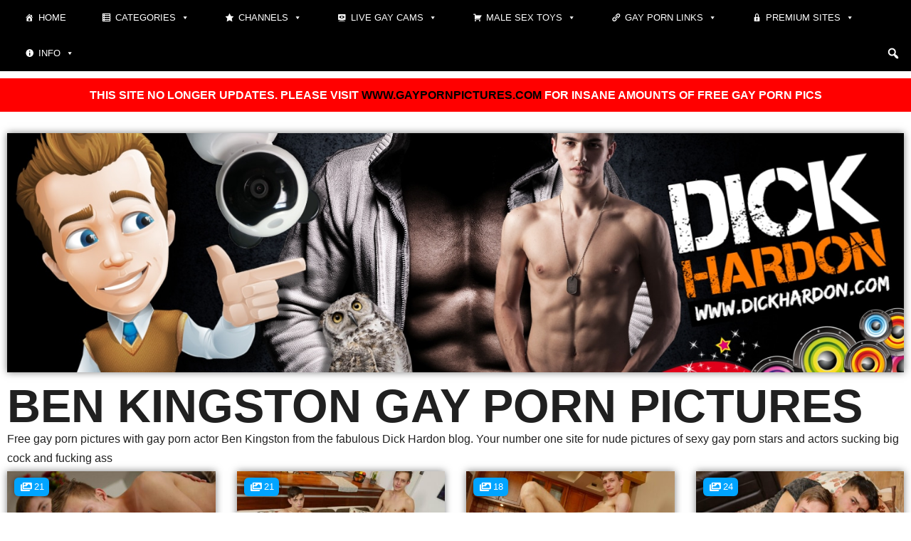

--- FILE ---
content_type: text/html; charset=UTF-8
request_url: https://www.dickhardon.com/gay-porn-actors/ben-kingston/
body_size: 31818
content:
<!DOCTYPE html>
<html lang="en-US" prefix="og: https://ogp.me/ns#">

<head><meta charset="UTF-8"><script>if(navigator.userAgent.match(/MSIE|Internet Explorer/i)||navigator.userAgent.match(/Trident\/7\..*?rv:11/i)){var href=document.location.href;if(!href.match(/[?&]nowprocket/)){if(href.indexOf("?")==-1){if(href.indexOf("#")==-1){document.location.href=href+"?nowprocket=1"}else{document.location.href=href.replace("#","?nowprocket=1#")}}else{if(href.indexOf("#")==-1){document.location.href=href+"&nowprocket=1"}else{document.location.href=href.replace("#","&nowprocket=1#")}}}}</script><script>(()=>{class RocketLazyLoadScripts{constructor(){this.v="2.0.4",this.userEvents=["keydown","keyup","mousedown","mouseup","mousemove","mouseover","mouseout","touchmove","touchstart","touchend","touchcancel","wheel","click","dblclick","input"],this.attributeEvents=["onblur","onclick","oncontextmenu","ondblclick","onfocus","onmousedown","onmouseenter","onmouseleave","onmousemove","onmouseout","onmouseover","onmouseup","onmousewheel","onscroll","onsubmit"]}async t(){this.i(),this.o(),/iP(ad|hone)/.test(navigator.userAgent)&&this.h(),this.u(),this.l(this),this.m(),this.k(this),this.p(this),this._(),await Promise.all([this.R(),this.L()]),this.lastBreath=Date.now(),this.S(this),this.P(),this.D(),this.O(),this.M(),await this.C(this.delayedScripts.normal),await this.C(this.delayedScripts.defer),await this.C(this.delayedScripts.async),await this.T(),await this.F(),await this.j(),await this.A(),window.dispatchEvent(new Event("rocket-allScriptsLoaded")),this.everythingLoaded=!0,this.lastTouchEnd&&await new Promise(t=>setTimeout(t,500-Date.now()+this.lastTouchEnd)),this.I(),this.H(),this.U(),this.W()}i(){this.CSPIssue=sessionStorage.getItem("rocketCSPIssue"),document.addEventListener("securitypolicyviolation",t=>{this.CSPIssue||"script-src-elem"!==t.violatedDirective||"data"!==t.blockedURI||(this.CSPIssue=!0,sessionStorage.setItem("rocketCSPIssue",!0))},{isRocket:!0})}o(){window.addEventListener("pageshow",t=>{this.persisted=t.persisted,this.realWindowLoadedFired=!0},{isRocket:!0}),window.addEventListener("pagehide",()=>{this.onFirstUserAction=null},{isRocket:!0})}h(){let t;function e(e){t=e}window.addEventListener("touchstart",e,{isRocket:!0}),window.addEventListener("touchend",function i(o){o.changedTouches[0]&&t.changedTouches[0]&&Math.abs(o.changedTouches[0].pageX-t.changedTouches[0].pageX)<10&&Math.abs(o.changedTouches[0].pageY-t.changedTouches[0].pageY)<10&&o.timeStamp-t.timeStamp<200&&(window.removeEventListener("touchstart",e,{isRocket:!0}),window.removeEventListener("touchend",i,{isRocket:!0}),"INPUT"===o.target.tagName&&"text"===o.target.type||(o.target.dispatchEvent(new TouchEvent("touchend",{target:o.target,bubbles:!0})),o.target.dispatchEvent(new MouseEvent("mouseover",{target:o.target,bubbles:!0})),o.target.dispatchEvent(new PointerEvent("click",{target:o.target,bubbles:!0,cancelable:!0,detail:1,clientX:o.changedTouches[0].clientX,clientY:o.changedTouches[0].clientY})),event.preventDefault()))},{isRocket:!0})}q(t){this.userActionTriggered||("mousemove"!==t.type||this.firstMousemoveIgnored?"keyup"===t.type||"mouseover"===t.type||"mouseout"===t.type||(this.userActionTriggered=!0,this.onFirstUserAction&&this.onFirstUserAction()):this.firstMousemoveIgnored=!0),"click"===t.type&&t.preventDefault(),t.stopPropagation(),t.stopImmediatePropagation(),"touchstart"===this.lastEvent&&"touchend"===t.type&&(this.lastTouchEnd=Date.now()),"click"===t.type&&(this.lastTouchEnd=0),this.lastEvent=t.type,t.composedPath&&t.composedPath()[0].getRootNode()instanceof ShadowRoot&&(t.rocketTarget=t.composedPath()[0]),this.savedUserEvents.push(t)}u(){this.savedUserEvents=[],this.userEventHandler=this.q.bind(this),this.userEvents.forEach(t=>window.addEventListener(t,this.userEventHandler,{passive:!1,isRocket:!0})),document.addEventListener("visibilitychange",this.userEventHandler,{isRocket:!0})}U(){this.userEvents.forEach(t=>window.removeEventListener(t,this.userEventHandler,{passive:!1,isRocket:!0})),document.removeEventListener("visibilitychange",this.userEventHandler,{isRocket:!0}),this.savedUserEvents.forEach(t=>{(t.rocketTarget||t.target).dispatchEvent(new window[t.constructor.name](t.type,t))})}m(){const t="return false",e=Array.from(this.attributeEvents,t=>"data-rocket-"+t),i="["+this.attributeEvents.join("],[")+"]",o="[data-rocket-"+this.attributeEvents.join("],[data-rocket-")+"]",s=(e,i,o)=>{o&&o!==t&&(e.setAttribute("data-rocket-"+i,o),e["rocket"+i]=new Function("event",o),e.setAttribute(i,t))};new MutationObserver(t=>{for(const n of t)"attributes"===n.type&&(n.attributeName.startsWith("data-rocket-")||this.everythingLoaded?n.attributeName.startsWith("data-rocket-")&&this.everythingLoaded&&this.N(n.target,n.attributeName.substring(12)):s(n.target,n.attributeName,n.target.getAttribute(n.attributeName))),"childList"===n.type&&n.addedNodes.forEach(t=>{if(t.nodeType===Node.ELEMENT_NODE)if(this.everythingLoaded)for(const i of[t,...t.querySelectorAll(o)])for(const t of i.getAttributeNames())e.includes(t)&&this.N(i,t.substring(12));else for(const e of[t,...t.querySelectorAll(i)])for(const t of e.getAttributeNames())this.attributeEvents.includes(t)&&s(e,t,e.getAttribute(t))})}).observe(document,{subtree:!0,childList:!0,attributeFilter:[...this.attributeEvents,...e]})}I(){this.attributeEvents.forEach(t=>{document.querySelectorAll("[data-rocket-"+t+"]").forEach(e=>{this.N(e,t)})})}N(t,e){const i=t.getAttribute("data-rocket-"+e);i&&(t.setAttribute(e,i),t.removeAttribute("data-rocket-"+e))}k(t){Object.defineProperty(HTMLElement.prototype,"onclick",{get(){return this.rocketonclick||null},set(e){this.rocketonclick=e,this.setAttribute(t.everythingLoaded?"onclick":"data-rocket-onclick","this.rocketonclick(event)")}})}S(t){function e(e,i){let o=e[i];e[i]=null,Object.defineProperty(e,i,{get:()=>o,set(s){t.everythingLoaded?o=s:e["rocket"+i]=o=s}})}e(document,"onreadystatechange"),e(window,"onload"),e(window,"onpageshow");try{Object.defineProperty(document,"readyState",{get:()=>t.rocketReadyState,set(e){t.rocketReadyState=e},configurable:!0}),document.readyState="loading"}catch(t){console.log("WPRocket DJE readyState conflict, bypassing")}}l(t){this.originalAddEventListener=EventTarget.prototype.addEventListener,this.originalRemoveEventListener=EventTarget.prototype.removeEventListener,this.savedEventListeners=[],EventTarget.prototype.addEventListener=function(e,i,o){o&&o.isRocket||!t.B(e,this)&&!t.userEvents.includes(e)||t.B(e,this)&&!t.userActionTriggered||e.startsWith("rocket-")||t.everythingLoaded?t.originalAddEventListener.call(this,e,i,o):(t.savedEventListeners.push({target:this,remove:!1,type:e,func:i,options:o}),"mouseenter"!==e&&"mouseleave"!==e||t.originalAddEventListener.call(this,e,t.savedUserEvents.push,o))},EventTarget.prototype.removeEventListener=function(e,i,o){o&&o.isRocket||!t.B(e,this)&&!t.userEvents.includes(e)||t.B(e,this)&&!t.userActionTriggered||e.startsWith("rocket-")||t.everythingLoaded?t.originalRemoveEventListener.call(this,e,i,o):t.savedEventListeners.push({target:this,remove:!0,type:e,func:i,options:o})}}J(t,e){this.savedEventListeners=this.savedEventListeners.filter(i=>{let o=i.type,s=i.target||window;return e!==o||t!==s||(this.B(o,s)&&(i.type="rocket-"+o),this.$(i),!1)})}H(){EventTarget.prototype.addEventListener=this.originalAddEventListener,EventTarget.prototype.removeEventListener=this.originalRemoveEventListener,this.savedEventListeners.forEach(t=>this.$(t))}$(t){t.remove?this.originalRemoveEventListener.call(t.target,t.type,t.func,t.options):this.originalAddEventListener.call(t.target,t.type,t.func,t.options)}p(t){let e;function i(e){return t.everythingLoaded?e:e.split(" ").map(t=>"load"===t||t.startsWith("load.")?"rocket-jquery-load":t).join(" ")}function o(o){function s(e){const s=o.fn[e];o.fn[e]=o.fn.init.prototype[e]=function(){return this[0]===window&&t.userActionTriggered&&("string"==typeof arguments[0]||arguments[0]instanceof String?arguments[0]=i(arguments[0]):"object"==typeof arguments[0]&&Object.keys(arguments[0]).forEach(t=>{const e=arguments[0][t];delete arguments[0][t],arguments[0][i(t)]=e})),s.apply(this,arguments),this}}if(o&&o.fn&&!t.allJQueries.includes(o)){const e={DOMContentLoaded:[],"rocket-DOMContentLoaded":[]};for(const t in e)document.addEventListener(t,()=>{e[t].forEach(t=>t())},{isRocket:!0});o.fn.ready=o.fn.init.prototype.ready=function(i){function s(){parseInt(o.fn.jquery)>2?setTimeout(()=>i.bind(document)(o)):i.bind(document)(o)}return"function"==typeof i&&(t.realDomReadyFired?!t.userActionTriggered||t.fauxDomReadyFired?s():e["rocket-DOMContentLoaded"].push(s):e.DOMContentLoaded.push(s)),o([])},s("on"),s("one"),s("off"),t.allJQueries.push(o)}e=o}t.allJQueries=[],o(window.jQuery),Object.defineProperty(window,"jQuery",{get:()=>e,set(t){o(t)}})}P(){const t=new Map;document.write=document.writeln=function(e){const i=document.currentScript,o=document.createRange(),s=i.parentElement;let n=t.get(i);void 0===n&&(n=i.nextSibling,t.set(i,n));const c=document.createDocumentFragment();o.setStart(c,0),c.appendChild(o.createContextualFragment(e)),s.insertBefore(c,n)}}async R(){return new Promise(t=>{this.userActionTriggered?t():this.onFirstUserAction=t})}async L(){return new Promise(t=>{document.addEventListener("DOMContentLoaded",()=>{this.realDomReadyFired=!0,t()},{isRocket:!0})})}async j(){return this.realWindowLoadedFired?Promise.resolve():new Promise(t=>{window.addEventListener("load",t,{isRocket:!0})})}M(){this.pendingScripts=[];this.scriptsMutationObserver=new MutationObserver(t=>{for(const e of t)e.addedNodes.forEach(t=>{"SCRIPT"!==t.tagName||t.noModule||t.isWPRocket||this.pendingScripts.push({script:t,promise:new Promise(e=>{const i=()=>{const i=this.pendingScripts.findIndex(e=>e.script===t);i>=0&&this.pendingScripts.splice(i,1),e()};t.addEventListener("load",i,{isRocket:!0}),t.addEventListener("error",i,{isRocket:!0}),setTimeout(i,1e3)})})})}),this.scriptsMutationObserver.observe(document,{childList:!0,subtree:!0})}async F(){await this.X(),this.pendingScripts.length?(await this.pendingScripts[0].promise,await this.F()):this.scriptsMutationObserver.disconnect()}D(){this.delayedScripts={normal:[],async:[],defer:[]},document.querySelectorAll("script[type$=rocketlazyloadscript]").forEach(t=>{t.hasAttribute("data-rocket-src")?t.hasAttribute("async")&&!1!==t.async?this.delayedScripts.async.push(t):t.hasAttribute("defer")&&!1!==t.defer||"module"===t.getAttribute("data-rocket-type")?this.delayedScripts.defer.push(t):this.delayedScripts.normal.push(t):this.delayedScripts.normal.push(t)})}async _(){await this.L();let t=[];document.querySelectorAll("script[type$=rocketlazyloadscript][data-rocket-src]").forEach(e=>{let i=e.getAttribute("data-rocket-src");if(i&&!i.startsWith("data:")){i.startsWith("//")&&(i=location.protocol+i);try{const o=new URL(i).origin;o!==location.origin&&t.push({src:o,crossOrigin:e.crossOrigin||"module"===e.getAttribute("data-rocket-type")})}catch(t){}}}),t=[...new Map(t.map(t=>[JSON.stringify(t),t])).values()],this.Y(t,"preconnect")}async G(t){if(await this.K(),!0!==t.noModule||!("noModule"in HTMLScriptElement.prototype))return new Promise(e=>{let i;function o(){(i||t).setAttribute("data-rocket-status","executed"),e()}try{if(navigator.userAgent.includes("Firefox/")||""===navigator.vendor||this.CSPIssue)i=document.createElement("script"),[...t.attributes].forEach(t=>{let e=t.nodeName;"type"!==e&&("data-rocket-type"===e&&(e="type"),"data-rocket-src"===e&&(e="src"),i.setAttribute(e,t.nodeValue))}),t.text&&(i.text=t.text),t.nonce&&(i.nonce=t.nonce),i.hasAttribute("src")?(i.addEventListener("load",o,{isRocket:!0}),i.addEventListener("error",()=>{i.setAttribute("data-rocket-status","failed-network"),e()},{isRocket:!0}),setTimeout(()=>{i.isConnected||e()},1)):(i.text=t.text,o()),i.isWPRocket=!0,t.parentNode.replaceChild(i,t);else{const i=t.getAttribute("data-rocket-type"),s=t.getAttribute("data-rocket-src");i?(t.type=i,t.removeAttribute("data-rocket-type")):t.removeAttribute("type"),t.addEventListener("load",o,{isRocket:!0}),t.addEventListener("error",i=>{this.CSPIssue&&i.target.src.startsWith("data:")?(console.log("WPRocket: CSP fallback activated"),t.removeAttribute("src"),this.G(t).then(e)):(t.setAttribute("data-rocket-status","failed-network"),e())},{isRocket:!0}),s?(t.fetchPriority="high",t.removeAttribute("data-rocket-src"),t.src=s):t.src="data:text/javascript;base64,"+window.btoa(unescape(encodeURIComponent(t.text)))}}catch(i){t.setAttribute("data-rocket-status","failed-transform"),e()}});t.setAttribute("data-rocket-status","skipped")}async C(t){const e=t.shift();return e?(e.isConnected&&await this.G(e),this.C(t)):Promise.resolve()}O(){this.Y([...this.delayedScripts.normal,...this.delayedScripts.defer,...this.delayedScripts.async],"preload")}Y(t,e){this.trash=this.trash||[];let i=!0;var o=document.createDocumentFragment();t.forEach(t=>{const s=t.getAttribute&&t.getAttribute("data-rocket-src")||t.src;if(s&&!s.startsWith("data:")){const n=document.createElement("link");n.href=s,n.rel=e,"preconnect"!==e&&(n.as="script",n.fetchPriority=i?"high":"low"),t.getAttribute&&"module"===t.getAttribute("data-rocket-type")&&(n.crossOrigin=!0),t.crossOrigin&&(n.crossOrigin=t.crossOrigin),t.integrity&&(n.integrity=t.integrity),t.nonce&&(n.nonce=t.nonce),o.appendChild(n),this.trash.push(n),i=!1}}),document.head.appendChild(o)}W(){this.trash.forEach(t=>t.remove())}async T(){try{document.readyState="interactive"}catch(t){}this.fauxDomReadyFired=!0;try{await this.K(),this.J(document,"readystatechange"),document.dispatchEvent(new Event("rocket-readystatechange")),await this.K(),document.rocketonreadystatechange&&document.rocketonreadystatechange(),await this.K(),this.J(document,"DOMContentLoaded"),document.dispatchEvent(new Event("rocket-DOMContentLoaded")),await this.K(),this.J(window,"DOMContentLoaded"),window.dispatchEvent(new Event("rocket-DOMContentLoaded"))}catch(t){console.error(t)}}async A(){try{document.readyState="complete"}catch(t){}try{await this.K(),this.J(document,"readystatechange"),document.dispatchEvent(new Event("rocket-readystatechange")),await this.K(),document.rocketonreadystatechange&&document.rocketonreadystatechange(),await this.K(),this.J(window,"load"),window.dispatchEvent(new Event("rocket-load")),await this.K(),window.rocketonload&&window.rocketonload(),await this.K(),this.allJQueries.forEach(t=>t(window).trigger("rocket-jquery-load")),await this.K(),this.J(window,"pageshow");const t=new Event("rocket-pageshow");t.persisted=this.persisted,window.dispatchEvent(t),await this.K(),window.rocketonpageshow&&window.rocketonpageshow({persisted:this.persisted})}catch(t){console.error(t)}}async K(){Date.now()-this.lastBreath>45&&(await this.X(),this.lastBreath=Date.now())}async X(){return document.hidden?new Promise(t=>setTimeout(t)):new Promise(t=>requestAnimationFrame(t))}B(t,e){return e===document&&"readystatechange"===t||(e===document&&"DOMContentLoaded"===t||(e===window&&"DOMContentLoaded"===t||(e===window&&"load"===t||e===window&&"pageshow"===t)))}static run(){(new RocketLazyLoadScripts).t()}}RocketLazyLoadScripts.run()})();</script>
	
	
	<meta name="viewport" content="width=device-width, initial-scale=1, minimum-scale=1">
	<link rel="profile" href="http://gmpg.org/xfn/11">
			<style>img:is([sizes="auto" i], [sizes^="auto," i]) { contain-intrinsic-size: 3000px 1500px }</style>
<!-- Search Engine Optimization by Rank Math - https://rankmath.com/ -->
<title>Ben Kingston gay porn pictures and nude pics</title>
<link crossorigin data-rocket-preload as="font" href="https://www.dickhardon.com/wp-content/plugins/megamenu-pro/icons/fontawesome6/webfonts/fa-solid-900.woff2" rel="preload"><link rel="preload" data-rocket-preload as="image" href="https://www.dickhardon.com/wp-content/uploads/hardonheader.jpg" imagesrcset="https://www.dickhardon.com/wp-content/uploads/hardonheader.jpg 1500w, https://www.dickhardon.com/wp-content/uploads/hardonheader-300x80.jpg 300w, https://www.dickhardon.com/wp-content/uploads/hardonheader-1024x273.jpg 1024w, https://www.dickhardon.com/wp-content/uploads/hardonheader-768x205.jpg 768w" imagesizes="(max-width: 1500px) 100vw, 1500px" fetchpriority="high">
<meta name="description" content="Ben Kingston gay porn pictures from the Dick Hardon gay porn pics blog. See free pictures of Ben Kingston nude, sucking cock and having hardcore sex"/>
<meta name="robots" content="follow, index, max-snippet:-1, max-video-preview:-1, max-image-preview:large"/>
<link rel="canonical" href="https://www.dickhardon.com/gay-porn-actors/ben-kingston/" />
<meta property="og:locale" content="en_US" />
<meta property="og:type" content="article" />
<meta property="og:title" content="Ben Kingston gay porn pictures and nude pics" />
<meta property="og:description" content="Ben Kingston gay porn pictures from the Dick Hardon gay porn pics blog. See free pictures of Ben Kingston nude, sucking cock and having hardcore sex" />
<meta property="og:url" content="https://www.dickhardon.com/gay-porn-actors/ben-kingston/" />
<meta property="og:site_name" content="Dick Hardon" />
<meta property="og:image" content="https://www.dickhardon.com/wp-content/uploads/opengraph.jpg" />
<meta property="og:image:secure_url" content="https://www.dickhardon.com/wp-content/uploads/opengraph.jpg" />
<meta property="og:image:width" content="1200" />
<meta property="og:image:height" content="630" />
<meta property="og:image:type" content="image/jpeg" />
<meta name="twitter:card" content="summary_large_image" />
<meta name="twitter:title" content="Ben Kingston gay porn pictures and nude pics" />
<meta name="twitter:description" content="Ben Kingston gay porn pictures from the Dick Hardon gay porn pics blog. See free pictures of Ben Kingston nude, sucking cock and having hardcore sex" />
<meta name="twitter:site" content="@DickHardonCOM" />
<meta name="twitter:image" content="https://www.dickhardon.com/wp-content/uploads/opengraph.jpg" />
<meta name="twitter:label1" content="Posts" />
<meta name="twitter:data1" content="4" />
<script type="application/ld+json" class="rank-math-schema">{"@context":"https://schema.org","@graph":[{"@type":"Organization","@id":"https://www.dickhardon.com/#organization","name":"Dick Hardon","sameAs":["https://twitter.com/DickHardonCOM"]},{"@type":"WebSite","@id":"https://www.dickhardon.com/#website","url":"https://www.dickhardon.com","name":"Dick Hardon","publisher":{"@id":"https://www.dickhardon.com/#organization"},"inLanguage":"en-US"},{"@type":"CollectionPage","@id":"https://www.dickhardon.com/gay-porn-actors/ben-kingston/#webpage","url":"https://www.dickhardon.com/gay-porn-actors/ben-kingston/","name":"Ben Kingston gay porn pictures and nude pics","isPartOf":{"@id":"https://www.dickhardon.com/#website"},"inLanguage":"en-US"}]}</script>
<!-- /Rank Math WordPress SEO plugin -->

<link rel='dns-prefetch' href='//www.googletagmanager.com' />

<link rel="alternate" type="application/rss+xml" title="Dick Hardon &raquo; Feed" href="https://www.dickhardon.com/feed/" />
<link rel="alternate" type="application/rss+xml" title="Dick Hardon &raquo; Comments Feed" href="https://www.dickhardon.com/comments/feed/" />
<link rel="alternate" type="application/rss+xml" title="Dick Hardon &raquo; Ben Kingston Tag Feed" href="https://www.dickhardon.com/gay-porn-actors/ben-kingston/feed/" />
<link data-minify="1" rel='stylesheet' id='corner_ad_elementor-css' href='https://www.dickhardon.com/wp-content/cache/min/1/wp-content/plugins/corner-ad/pagebuilders/elementor/elementor.css?ver=1759471177' media='all' />
<link data-minify="1" rel='stylesheet' id='dashicons-css' href='https://www.dickhardon.com/wp-content/cache/min/1/wp-includes/css/dashicons.min.css?ver=1759471177' media='all' />
<link rel='stylesheet' id='post-views-counter-frontend-css' href='https://www.dickhardon.com/wp-content/plugins/post-views-counter/css/frontend.min.css?ver=1.5.5' media='all' />
<style id='wp-emoji-styles-inline-css'>

	img.wp-smiley, img.emoji {
		display: inline !important;
		border: none !important;
		box-shadow: none !important;
		height: 1em !important;
		width: 1em !important;
		margin: 0 0.07em !important;
		vertical-align: -0.1em !important;
		background: none !important;
		padding: 0 !important;
	}
</style>
<link rel='stylesheet' id='wp-block-library-css' href='https://www.dickhardon.com/wp-includes/css/dist/block-library/style.min.css?ver=6.8.3' media='all' />
<style id='classic-theme-styles-inline-css'>
/*! This file is auto-generated */
.wp-block-button__link{color:#fff;background-color:#32373c;border-radius:9999px;box-shadow:none;text-decoration:none;padding:calc(.667em + 2px) calc(1.333em + 2px);font-size:1.125em}.wp-block-file__button{background:#32373c;color:#fff;text-decoration:none}
</style>
<link data-minify="1" rel='stylesheet' id='rate-my-post-css' href='https://www.dickhardon.com/wp-content/cache/min/1/wp-content/plugins/rate-my-post/public/css/rate-my-post.min.css?ver=1759471177' media='all' />
<style id='rate-my-post-inline-css'>
.rmp-icon--full-highlight {color: #FF05A4;}.rmp-icon--half-highlight {  background: -webkit-gradient(linear, left top, right top, color-stop(50%, #FF05A4), color-stop(50%, #ccc));  background: linear-gradient(to right, #FF05A4 50%, #ccc 50%);-webkit-background-clip: text;-webkit-text-fill-color: transparent;}.rmp-rating-widget .rmp-icon--half-highlight {    background: -webkit-gradient(linear, left top, right top, color-stop(50%, #FF05A4), color-stop(50%, #ccc));    background: linear-gradient(to right, #FF05A4 50%, #ccc 50%);    -webkit-background-clip: text;    -webkit-text-fill-color: transparent;}.rmp-rating-widget .rmp-icon--full-highlight {  color: #FF05A4;}@media (hover: hover) {.rmp-rating-widget .rmp-icon--hovered {color: #FFA421;    -webkit-background-clip: initial;    -webkit-text-fill-color: initial;    background: transparent;    -webkit-transition: .1s color ease-in;    transition: .1s color ease-in;}}.rmp-rating-widget .rmp-icon--processing-rating {color: #FF05A4;  -webkit-background-clip: initial;  -webkit-text-fill-color: initial;  background: transparent;}
.rmp-icon--full-highlight {color: #FF05A4;}.rmp-icon--half-highlight {  background: -webkit-gradient(linear, left top, right top, color-stop(50%, #FF05A4), color-stop(50%, #ccc));  background: linear-gradient(to right, #FF05A4 50%, #ccc 50%);-webkit-background-clip: text;-webkit-text-fill-color: transparent;}.rmp-rating-widget .rmp-icon--half-highlight {    background: -webkit-gradient(linear, left top, right top, color-stop(50%, #FF05A4), color-stop(50%, #ccc));    background: linear-gradient(to right, #FF05A4 50%, #ccc 50%);    -webkit-background-clip: text;    -webkit-text-fill-color: transparent;}.rmp-rating-widget .rmp-icon--full-highlight {  color: #FF05A4;}@media (hover: hover) {.rmp-rating-widget .rmp-icon--hovered {color: #FFA421;    -webkit-background-clip: initial;    -webkit-text-fill-color: initial;    background: transparent;    -webkit-transition: .1s color ease-in;    transition: .1s color ease-in;}}.rmp-rating-widget .rmp-icon--processing-rating {color: #FF05A4;  -webkit-background-clip: initial;  -webkit-text-fill-color: initial;  background: transparent;}
</style>
<style id='global-styles-inline-css'>
:root{--wp--preset--aspect-ratio--square: 1;--wp--preset--aspect-ratio--4-3: 4/3;--wp--preset--aspect-ratio--3-4: 3/4;--wp--preset--aspect-ratio--3-2: 3/2;--wp--preset--aspect-ratio--2-3: 2/3;--wp--preset--aspect-ratio--16-9: 16/9;--wp--preset--aspect-ratio--9-16: 9/16;--wp--preset--color--black: #000000;--wp--preset--color--cyan-bluish-gray: #abb8c3;--wp--preset--color--white: #ffffff;--wp--preset--color--pale-pink: #f78da7;--wp--preset--color--vivid-red: #cf2e2e;--wp--preset--color--luminous-vivid-orange: #ff6900;--wp--preset--color--luminous-vivid-amber: #fcb900;--wp--preset--color--light-green-cyan: #7bdcb5;--wp--preset--color--vivid-green-cyan: #00d084;--wp--preset--color--pale-cyan-blue: #8ed1fc;--wp--preset--color--vivid-cyan-blue: #0693e3;--wp--preset--color--vivid-purple: #9b51e0;--wp--preset--color--neve-link-color: var(--nv-primary-accent);--wp--preset--color--neve-link-hover-color: var(--nv-secondary-accent);--wp--preset--color--nv-site-bg: var(--nv-site-bg);--wp--preset--color--nv-light-bg: var(--nv-light-bg);--wp--preset--color--nv-dark-bg: var(--nv-dark-bg);--wp--preset--color--neve-text-color: var(--nv-text-color);--wp--preset--color--nv-text-dark-bg: var(--nv-text-dark-bg);--wp--preset--color--nv-c-1: var(--nv-c-1);--wp--preset--color--nv-c-2: var(--nv-c-2);--wp--preset--gradient--vivid-cyan-blue-to-vivid-purple: linear-gradient(135deg,rgba(6,147,227,1) 0%,rgb(155,81,224) 100%);--wp--preset--gradient--light-green-cyan-to-vivid-green-cyan: linear-gradient(135deg,rgb(122,220,180) 0%,rgb(0,208,130) 100%);--wp--preset--gradient--luminous-vivid-amber-to-luminous-vivid-orange: linear-gradient(135deg,rgba(252,185,0,1) 0%,rgba(255,105,0,1) 100%);--wp--preset--gradient--luminous-vivid-orange-to-vivid-red: linear-gradient(135deg,rgba(255,105,0,1) 0%,rgb(207,46,46) 100%);--wp--preset--gradient--very-light-gray-to-cyan-bluish-gray: linear-gradient(135deg,rgb(238,238,238) 0%,rgb(169,184,195) 100%);--wp--preset--gradient--cool-to-warm-spectrum: linear-gradient(135deg,rgb(74,234,220) 0%,rgb(151,120,209) 20%,rgb(207,42,186) 40%,rgb(238,44,130) 60%,rgb(251,105,98) 80%,rgb(254,248,76) 100%);--wp--preset--gradient--blush-light-purple: linear-gradient(135deg,rgb(255,206,236) 0%,rgb(152,150,240) 100%);--wp--preset--gradient--blush-bordeaux: linear-gradient(135deg,rgb(254,205,165) 0%,rgb(254,45,45) 50%,rgb(107,0,62) 100%);--wp--preset--gradient--luminous-dusk: linear-gradient(135deg,rgb(255,203,112) 0%,rgb(199,81,192) 50%,rgb(65,88,208) 100%);--wp--preset--gradient--pale-ocean: linear-gradient(135deg,rgb(255,245,203) 0%,rgb(182,227,212) 50%,rgb(51,167,181) 100%);--wp--preset--gradient--electric-grass: linear-gradient(135deg,rgb(202,248,128) 0%,rgb(113,206,126) 100%);--wp--preset--gradient--midnight: linear-gradient(135deg,rgb(2,3,129) 0%,rgb(40,116,252) 100%);--wp--preset--font-size--small: 13px;--wp--preset--font-size--medium: 20px;--wp--preset--font-size--large: 36px;--wp--preset--font-size--x-large: 42px;--wp--preset--spacing--20: 0.44rem;--wp--preset--spacing--30: 0.67rem;--wp--preset--spacing--40: 1rem;--wp--preset--spacing--50: 1.5rem;--wp--preset--spacing--60: 2.25rem;--wp--preset--spacing--70: 3.38rem;--wp--preset--spacing--80: 5.06rem;--wp--preset--shadow--natural: 6px 6px 9px rgba(0, 0, 0, 0.2);--wp--preset--shadow--deep: 12px 12px 50px rgba(0, 0, 0, 0.4);--wp--preset--shadow--sharp: 6px 6px 0px rgba(0, 0, 0, 0.2);--wp--preset--shadow--outlined: 6px 6px 0px -3px rgba(255, 255, 255, 1), 6px 6px rgba(0, 0, 0, 1);--wp--preset--shadow--crisp: 6px 6px 0px rgba(0, 0, 0, 1);}:where(.is-layout-flex){gap: 0.5em;}:where(.is-layout-grid){gap: 0.5em;}body .is-layout-flex{display: flex;}.is-layout-flex{flex-wrap: wrap;align-items: center;}.is-layout-flex > :is(*, div){margin: 0;}body .is-layout-grid{display: grid;}.is-layout-grid > :is(*, div){margin: 0;}:where(.wp-block-columns.is-layout-flex){gap: 2em;}:where(.wp-block-columns.is-layout-grid){gap: 2em;}:where(.wp-block-post-template.is-layout-flex){gap: 1.25em;}:where(.wp-block-post-template.is-layout-grid){gap: 1.25em;}.has-black-color{color: var(--wp--preset--color--black) !important;}.has-cyan-bluish-gray-color{color: var(--wp--preset--color--cyan-bluish-gray) !important;}.has-white-color{color: var(--wp--preset--color--white) !important;}.has-pale-pink-color{color: var(--wp--preset--color--pale-pink) !important;}.has-vivid-red-color{color: var(--wp--preset--color--vivid-red) !important;}.has-luminous-vivid-orange-color{color: var(--wp--preset--color--luminous-vivid-orange) !important;}.has-luminous-vivid-amber-color{color: var(--wp--preset--color--luminous-vivid-amber) !important;}.has-light-green-cyan-color{color: var(--wp--preset--color--light-green-cyan) !important;}.has-vivid-green-cyan-color{color: var(--wp--preset--color--vivid-green-cyan) !important;}.has-pale-cyan-blue-color{color: var(--wp--preset--color--pale-cyan-blue) !important;}.has-vivid-cyan-blue-color{color: var(--wp--preset--color--vivid-cyan-blue) !important;}.has-vivid-purple-color{color: var(--wp--preset--color--vivid-purple) !important;}.has-neve-link-color-color{color: var(--wp--preset--color--neve-link-color) !important;}.has-neve-link-hover-color-color{color: var(--wp--preset--color--neve-link-hover-color) !important;}.has-nv-site-bg-color{color: var(--wp--preset--color--nv-site-bg) !important;}.has-nv-light-bg-color{color: var(--wp--preset--color--nv-light-bg) !important;}.has-nv-dark-bg-color{color: var(--wp--preset--color--nv-dark-bg) !important;}.has-neve-text-color-color{color: var(--wp--preset--color--neve-text-color) !important;}.has-nv-text-dark-bg-color{color: var(--wp--preset--color--nv-text-dark-bg) !important;}.has-nv-c-1-color{color: var(--wp--preset--color--nv-c-1) !important;}.has-nv-c-2-color{color: var(--wp--preset--color--nv-c-2) !important;}.has-black-background-color{background-color: var(--wp--preset--color--black) !important;}.has-cyan-bluish-gray-background-color{background-color: var(--wp--preset--color--cyan-bluish-gray) !important;}.has-white-background-color{background-color: var(--wp--preset--color--white) !important;}.has-pale-pink-background-color{background-color: var(--wp--preset--color--pale-pink) !important;}.has-vivid-red-background-color{background-color: var(--wp--preset--color--vivid-red) !important;}.has-luminous-vivid-orange-background-color{background-color: var(--wp--preset--color--luminous-vivid-orange) !important;}.has-luminous-vivid-amber-background-color{background-color: var(--wp--preset--color--luminous-vivid-amber) !important;}.has-light-green-cyan-background-color{background-color: var(--wp--preset--color--light-green-cyan) !important;}.has-vivid-green-cyan-background-color{background-color: var(--wp--preset--color--vivid-green-cyan) !important;}.has-pale-cyan-blue-background-color{background-color: var(--wp--preset--color--pale-cyan-blue) !important;}.has-vivid-cyan-blue-background-color{background-color: var(--wp--preset--color--vivid-cyan-blue) !important;}.has-vivid-purple-background-color{background-color: var(--wp--preset--color--vivid-purple) !important;}.has-neve-link-color-background-color{background-color: var(--wp--preset--color--neve-link-color) !important;}.has-neve-link-hover-color-background-color{background-color: var(--wp--preset--color--neve-link-hover-color) !important;}.has-nv-site-bg-background-color{background-color: var(--wp--preset--color--nv-site-bg) !important;}.has-nv-light-bg-background-color{background-color: var(--wp--preset--color--nv-light-bg) !important;}.has-nv-dark-bg-background-color{background-color: var(--wp--preset--color--nv-dark-bg) !important;}.has-neve-text-color-background-color{background-color: var(--wp--preset--color--neve-text-color) !important;}.has-nv-text-dark-bg-background-color{background-color: var(--wp--preset--color--nv-text-dark-bg) !important;}.has-nv-c-1-background-color{background-color: var(--wp--preset--color--nv-c-1) !important;}.has-nv-c-2-background-color{background-color: var(--wp--preset--color--nv-c-2) !important;}.has-black-border-color{border-color: var(--wp--preset--color--black) !important;}.has-cyan-bluish-gray-border-color{border-color: var(--wp--preset--color--cyan-bluish-gray) !important;}.has-white-border-color{border-color: var(--wp--preset--color--white) !important;}.has-pale-pink-border-color{border-color: var(--wp--preset--color--pale-pink) !important;}.has-vivid-red-border-color{border-color: var(--wp--preset--color--vivid-red) !important;}.has-luminous-vivid-orange-border-color{border-color: var(--wp--preset--color--luminous-vivid-orange) !important;}.has-luminous-vivid-amber-border-color{border-color: var(--wp--preset--color--luminous-vivid-amber) !important;}.has-light-green-cyan-border-color{border-color: var(--wp--preset--color--light-green-cyan) !important;}.has-vivid-green-cyan-border-color{border-color: var(--wp--preset--color--vivid-green-cyan) !important;}.has-pale-cyan-blue-border-color{border-color: var(--wp--preset--color--pale-cyan-blue) !important;}.has-vivid-cyan-blue-border-color{border-color: var(--wp--preset--color--vivid-cyan-blue) !important;}.has-vivid-purple-border-color{border-color: var(--wp--preset--color--vivid-purple) !important;}.has-neve-link-color-border-color{border-color: var(--wp--preset--color--neve-link-color) !important;}.has-neve-link-hover-color-border-color{border-color: var(--wp--preset--color--neve-link-hover-color) !important;}.has-nv-site-bg-border-color{border-color: var(--wp--preset--color--nv-site-bg) !important;}.has-nv-light-bg-border-color{border-color: var(--wp--preset--color--nv-light-bg) !important;}.has-nv-dark-bg-border-color{border-color: var(--wp--preset--color--nv-dark-bg) !important;}.has-neve-text-color-border-color{border-color: var(--wp--preset--color--neve-text-color) !important;}.has-nv-text-dark-bg-border-color{border-color: var(--wp--preset--color--nv-text-dark-bg) !important;}.has-nv-c-1-border-color{border-color: var(--wp--preset--color--nv-c-1) !important;}.has-nv-c-2-border-color{border-color: var(--wp--preset--color--nv-c-2) !important;}.has-vivid-cyan-blue-to-vivid-purple-gradient-background{background: var(--wp--preset--gradient--vivid-cyan-blue-to-vivid-purple) !important;}.has-light-green-cyan-to-vivid-green-cyan-gradient-background{background: var(--wp--preset--gradient--light-green-cyan-to-vivid-green-cyan) !important;}.has-luminous-vivid-amber-to-luminous-vivid-orange-gradient-background{background: var(--wp--preset--gradient--luminous-vivid-amber-to-luminous-vivid-orange) !important;}.has-luminous-vivid-orange-to-vivid-red-gradient-background{background: var(--wp--preset--gradient--luminous-vivid-orange-to-vivid-red) !important;}.has-very-light-gray-to-cyan-bluish-gray-gradient-background{background: var(--wp--preset--gradient--very-light-gray-to-cyan-bluish-gray) !important;}.has-cool-to-warm-spectrum-gradient-background{background: var(--wp--preset--gradient--cool-to-warm-spectrum) !important;}.has-blush-light-purple-gradient-background{background: var(--wp--preset--gradient--blush-light-purple) !important;}.has-blush-bordeaux-gradient-background{background: var(--wp--preset--gradient--blush-bordeaux) !important;}.has-luminous-dusk-gradient-background{background: var(--wp--preset--gradient--luminous-dusk) !important;}.has-pale-ocean-gradient-background{background: var(--wp--preset--gradient--pale-ocean) !important;}.has-electric-grass-gradient-background{background: var(--wp--preset--gradient--electric-grass) !important;}.has-midnight-gradient-background{background: var(--wp--preset--gradient--midnight) !important;}.has-small-font-size{font-size: var(--wp--preset--font-size--small) !important;}.has-medium-font-size{font-size: var(--wp--preset--font-size--medium) !important;}.has-large-font-size{font-size: var(--wp--preset--font-size--large) !important;}.has-x-large-font-size{font-size: var(--wp--preset--font-size--x-large) !important;}
:where(.wp-block-post-template.is-layout-flex){gap: 1.25em;}:where(.wp-block-post-template.is-layout-grid){gap: 1.25em;}
:where(.wp-block-columns.is-layout-flex){gap: 2em;}:where(.wp-block-columns.is-layout-grid){gap: 2em;}
:root :where(.wp-block-pullquote){font-size: 1.5em;line-height: 1.6;}
</style>
<link data-minify="1" rel='stylesheet' id='theme.css-css' href='https://www.dickhardon.com/wp-content/cache/min/1/wp-content/plugins/popup-builder/public/css/theme.css?ver=1759471177' media='all' />
<link data-minify="1" rel='stylesheet' id='megamenu-css' href='https://www.dickhardon.com/wp-content/cache/min/1/wp-content/uploads/maxmegamenu/style.css?ver=1759471177' media='all' />
<link data-minify="1" rel='stylesheet' id='megamenu-fontawesome6-css' href='https://www.dickhardon.com/wp-content/cache/min/1/wp-content/plugins/megamenu-pro/icons/fontawesome6/css/all.min.css?ver=1759471177' media='all' />
<link rel='stylesheet' id='neve-style-css' href='https://www.dickhardon.com/wp-content/themes/neve/style-main-new.min.css?ver=4.1.2' media='all' />
<style id='neve-style-inline-css'>
.is-menu-sidebar .header-menu-sidebar { visibility: visible; }.is-menu-sidebar.menu_sidebar_slide_left .header-menu-sidebar { transform: translate3d(0, 0, 0); left: 0; }.is-menu-sidebar.menu_sidebar_slide_right .header-menu-sidebar { transform: translate3d(0, 0, 0); right: 0; }.is-menu-sidebar.menu_sidebar_pull_right .header-menu-sidebar, .is-menu-sidebar.menu_sidebar_pull_left .header-menu-sidebar { transform: translateX(0); }.is-menu-sidebar.menu_sidebar_dropdown .header-menu-sidebar { height: auto; }.is-menu-sidebar.menu_sidebar_dropdown .header-menu-sidebar-inner { max-height: 400px; padding: 20px 0; }.is-menu-sidebar.menu_sidebar_full_canvas .header-menu-sidebar { opacity: 1; }.header-menu-sidebar .menu-item-nav-search:not(.floating) { pointer-events: none; }.header-menu-sidebar .menu-item-nav-search .is-menu-sidebar { pointer-events: unset; }@media screen and (max-width: 960px) { .builder-item.cr .item--inner { --textalign: center; --justify: center; } }
.nv-meta-list li.meta:not(:last-child):after { content:"/" }.nv-meta-list .no-mobile{
			display:none;
		}.nv-meta-list li.last::after{
			content: ""!important;
		}@media (min-width: 769px) {
			.nv-meta-list .no-mobile {
				display: inline-block;
			}
			.nv-meta-list li.last:not(:last-child)::after {
		 		content: "/" !important;
			}
		}
 :root{ --container: 748px;--postwidth:100%; --primarybtnbg: var(--nv-primary-accent); --primarybtnhoverbg: var(--nv-primary-accent); --primarybtncolor: #fff; --secondarybtncolor: var(--nv-primary-accent); --primarybtnhovercolor: #fff; --secondarybtnhovercolor: var(--nv-primary-accent);--primarybtnborderradius:3px;--secondarybtnborderradius:3px;--secondarybtnborderwidth:3px;--btnpadding:13px 15px;--primarybtnpadding:13px 15px;--secondarybtnpadding:calc(13px - 3px) calc(15px - 3px); --bodyfontfamily: Arial,Helvetica,sans-serif; --bodyfontsize: 15px; --bodylineheight: 1.6; --bodyletterspacing: 0px; --bodyfontweight: 400; --h1fontsize: 36px; --h1fontweight: 700; --h1lineheight: 1.2; --h1letterspacing: 0px; --h1texttransform: none; --h2fontsize: 28px; --h2fontweight: 700; --h2lineheight: 1.3; --h2letterspacing: 0px; --h2texttransform: none; --h3fontsize: 24px; --h3fontweight: 700; --h3lineheight: 1.4; --h3letterspacing: 0px; --h3texttransform: none; --h4fontsize: 20px; --h4fontweight: 700; --h4lineheight: 1.6; --h4letterspacing: 0px; --h4texttransform: none; --h5fontsize: 16px; --h5fontweight: 700; --h5lineheight: 1.6; --h5letterspacing: 0px; --h5texttransform: none; --h6fontsize: 14px; --h6fontweight: 700; --h6lineheight: 1.6; --h6letterspacing: 0px; --h6texttransform: none;--formfieldborderwidth:2px;--formfieldborderradius:3px; --formfieldbgcolor: var(--nv-site-bg); --formfieldbordercolor: #dddddd; --formfieldcolor: var(--nv-text-color);--formfieldpadding:10px 12px; } .nv-index-posts{ --borderradius:0px; } .single-post-container .alignfull > [class*="__inner-container"], .single-post-container .alignwide > [class*="__inner-container"]{ max-width:718px } .nv-meta-list{ --avatarsize: 20px; } .single .nv-meta-list{ --avatarsize: 20px; } .nv-is-boxed.nv-comments-wrap{ --padding:20px; } .nv-is-boxed.comment-respond{ --padding:20px; } .single:not(.single-product), .page{ --c-vspace:0 0 0 0;; } .global-styled{ --bgcolor: var(--nv-site-bg); } .header-top{ --rowbcolor: var(--nv-light-bg); --color: var(--nv-text-color); --bgcolor: var(--nv-site-bg); } .header-main{ --rowbcolor: var(--nv-light-bg); --color: var(--nv-text-color); --bgcolor: var(--nv-site-bg); } .header-bottom{ --rowbcolor: var(--nv-light-bg); --color: var(--nv-text-color); --bgcolor: var(--nv-site-bg); } .footer-top-inner .row{ grid-template-columns:1fr 1fr 1fr; --valign: flex-start; } .footer-top{ --rowbcolor: var(--nv-light-bg); --color: var(--nv-text-color); --bgcolor: var(--nv-site-bg); } .footer-main-inner .row{ grid-template-columns:1fr 1fr 1fr; --valign: flex-start; } .footer-main{ --rowbcolor: var(--nv-light-bg); --color: var(--nv-text-color); --bgcolor: var(--nv-site-bg); } .footer-bottom-inner .row{ grid-template-columns:1fr 1fr 1fr; --valign: flex-start; } .footer-bottom{ --rowbcolor: var(--nv-light-bg); --color: var(--nv-text-dark-bg); --bgcolor: var(--nv-dark-bg); } @media(min-width: 576px){ :root{ --container: 992px;--postwidth:50%;--btnpadding:13px 15px;--primarybtnpadding:13px 15px;--secondarybtnpadding:calc(13px - 3px) calc(15px - 3px); --bodyfontsize: 16px; --bodylineheight: 1.6; --bodyletterspacing: 0px; --h1fontsize: 38px; --h1lineheight: 1.2; --h1letterspacing: 0px; --h2fontsize: 30px; --h2lineheight: 1.2; --h2letterspacing: 0px; --h3fontsize: 26px; --h3lineheight: 1.4; --h3letterspacing: 0px; --h4fontsize: 22px; --h4lineheight: 1.5; --h4letterspacing: 0px; --h5fontsize: 18px; --h5lineheight: 1.6; --h5letterspacing: 0px; --h6fontsize: 14px; --h6lineheight: 1.6; --h6letterspacing: 0px; } .single-post-container .alignfull > [class*="__inner-container"], .single-post-container .alignwide > [class*="__inner-container"]{ max-width:962px } .nv-meta-list{ --avatarsize: 20px; } .single .nv-meta-list{ --avatarsize: 20px; } .nv-is-boxed.nv-comments-wrap{ --padding:30px; } .nv-is-boxed.comment-respond{ --padding:30px; } .single:not(.single-product), .page{ --c-vspace:0 0 0 0;; } }@media(min-width: 960px){ :root{ --container: 1500px;--postwidth:33.333333333333%;--btnpadding:13px 15px;--primarybtnpadding:13px 15px;--secondarybtnpadding:calc(13px - 3px) calc(15px - 3px); --bodyfontsize: 16px; --bodylineheight: 1.7; --bodyletterspacing: 0px; --h1fontsize: 40px; --h1lineheight: 1.1; --h1letterspacing: 0px; --h2fontsize: 32px; --h2lineheight: 1.2; --h2letterspacing: 0px; --h3fontsize: 28px; --h3lineheight: 1.4; --h3letterspacing: 0px; --h4fontsize: 24px; --h4lineheight: 1.5; --h4letterspacing: 0px; --h5fontsize: 20px; --h5lineheight: 1.6; --h5letterspacing: 0px; --h6fontsize: 16px; --h6lineheight: 1.6; --h6letterspacing: 0px; } body:not(.single):not(.archive):not(.blog):not(.search):not(.error404) .neve-main > .container .col, body.post-type-archive-course .neve-main > .container .col, body.post-type-archive-llms_membership .neve-main > .container .col{ max-width: 100%; } body:not(.single):not(.archive):not(.blog):not(.search):not(.error404) .nv-sidebar-wrap, body.post-type-archive-course .nv-sidebar-wrap, body.post-type-archive-llms_membership .nv-sidebar-wrap{ max-width: 0%; } .neve-main > .archive-container .nv-index-posts.col{ max-width: 100%; } .neve-main > .archive-container .nv-sidebar-wrap{ max-width: 0%; } .neve-main > .single-post-container .nv-single-post-wrap.col{ max-width: 70%; } .single-post-container .alignfull > [class*="__inner-container"], .single-post-container .alignwide > [class*="__inner-container"]{ max-width:1020px } .container-fluid.single-post-container .alignfull > [class*="__inner-container"], .container-fluid.single-post-container .alignwide > [class*="__inner-container"]{ max-width:calc(70% + 15px) } .neve-main > .single-post-container .nv-sidebar-wrap{ max-width: 30%; } .nv-meta-list{ --avatarsize: 20px; } .single .nv-meta-list{ --avatarsize: 20px; } .nv-is-boxed.nv-comments-wrap{ --padding:40px; } .nv-is-boxed.comment-respond{ --padding:40px; } .single:not(.single-product), .page{ --c-vspace:0 0 0 0;; } }.nv-content-wrap .elementor a:not(.button):not(.wp-block-file__button){ text-decoration: none; }:root{--nv-primary-accent:#2f5aae;--nv-secondary-accent:#2f5aae;--nv-site-bg:#ffffff;--nv-light-bg:#f4f5f7;--nv-dark-bg:#121212;--nv-text-color:#272626;--nv-text-dark-bg:#ffffff;--nv-c-1:#9463ae;--nv-c-2:#be574b;--nv-fallback-ff:Arial, Helvetica, sans-serif;}
:root{--e-global-color-nvprimaryaccent:#2f5aae;--e-global-color-nvsecondaryaccent:#2f5aae;--e-global-color-nvsitebg:#ffffff;--e-global-color-nvlightbg:#f4f5f7;--e-global-color-nvdarkbg:#121212;--e-global-color-nvtextcolor:#272626;--e-global-color-nvtextdarkbg:#ffffff;--e-global-color-nvc1:#9463ae;--e-global-color-nvc2:#be574b;}
</style>
<link data-minify="1" rel='stylesheet' id='swiper-css' href='https://www.dickhardon.com/wp-content/cache/min/1/wp-content/plugins/elementor/assets/lib/swiper/v8/css/swiper.min.css?ver=1759471177' media='all' />
<link rel='stylesheet' id='e-swiper-css' href='https://www.dickhardon.com/wp-content/plugins/elementor/assets/css/conditionals/e-swiper.min.css?ver=3.32.3' media='all' />
<link rel='stylesheet' id='e-sticky-css' href='https://www.dickhardon.com/wp-content/plugins/elementor-pro/assets/css/modules/sticky.min.css?ver=3.30.0' media='all' />
<link rel='stylesheet' id='elementor-frontend-css' href='https://www.dickhardon.com/wp-content/plugins/elementor/assets/css/frontend.min.css?ver=3.32.3' media='all' />
<link rel='stylesheet' id='widget-image-css' href='https://www.dickhardon.com/wp-content/plugins/elementor/assets/css/widget-image.min.css?ver=3.32.3' media='all' />
<link rel='stylesheet' id='e-animation-hang-css' href='https://www.dickhardon.com/wp-content/plugins/elementor/assets/lib/animations/styles/e-animation-hang.min.css?ver=3.32.3' media='all' />
<link rel='stylesheet' id='widget-heading-css' href='https://www.dickhardon.com/wp-content/plugins/elementor/assets/css/widget-heading.min.css?ver=3.32.3' media='all' />
<link rel='stylesheet' id='widget-posts-css' href='https://www.dickhardon.com/wp-content/plugins/elementor-pro/assets/css/widget-posts.min.css?ver=3.30.0' media='all' />
<link rel='stylesheet' id='widget-call-to-action-css' href='https://www.dickhardon.com/wp-content/plugins/elementor-pro/assets/css/widget-call-to-action.min.css?ver=3.30.0' media='all' />
<link rel='stylesheet' id='e-transitions-css' href='https://www.dickhardon.com/wp-content/plugins/elementor-pro/assets/css/conditionals/transitions.min.css?ver=3.30.0' media='all' />
<link rel='stylesheet' id='e-shapes-css' href='https://www.dickhardon.com/wp-content/plugins/elementor/assets/css/conditionals/shapes.min.css?ver=3.32.3' media='all' />
<link data-minify="1" rel='stylesheet' id='elementor-icons-css' href='https://www.dickhardon.com/wp-content/cache/min/1/wp-content/plugins/elementor/assets/lib/eicons/css/elementor-icons.min.css?ver=1759471177' media='all' />
<link rel='stylesheet' id='elementor-post-11-css' href='https://www.dickhardon.com/wp-content/uploads/elementor/css/post-11.css?ver=1759471172' media='all' />
<link rel='stylesheet' id='pp-extensions-css' href='https://www.dickhardon.com/wp-content/plugins/powerpack-elements/assets/css/min/extensions.min.css?ver=2.11.8' media='all' />
<link rel='stylesheet' id='pp-tooltip-css' href='https://www.dickhardon.com/wp-content/plugins/powerpack-elements/assets/css/min/tooltip.min.css?ver=2.11.8' media='all' />
<link rel='stylesheet' id='elementor-post-33616-css' href='https://www.dickhardon.com/wp-content/uploads/elementor/css/post-33616.css?ver=1759560198' media='all' />
<link rel='stylesheet' id='elementor-post-33769-css' href='https://www.dickhardon.com/wp-content/uploads/elementor/css/post-33769.css?ver=1759471172' media='all' />
<link rel='stylesheet' id='elementor-post-34085-css' href='https://www.dickhardon.com/wp-content/uploads/elementor/css/post-34085.css?ver=1759471172' media='all' />
<link data-minify="1" rel='stylesheet' id='ecs-styles-css' href='https://www.dickhardon.com/wp-content/cache/min/1/wp-content/plugins/ele-custom-skin/assets/css/ecs-style.css?ver=1759471177' media='all' />
<link rel='stylesheet' id='elementor-post-47141-css' href='https://www.dickhardon.com/wp-content/uploads/elementor/css/post-47141.css?ver=1639560980' media='all' />
<script id="jquery-core-js-extra">
var pp = {"ajax_url":"https:\/\/www.dickhardon.com\/wp-admin\/admin-ajax.php"};
</script>
<script type="rocketlazyloadscript" data-rocket-src="https://www.dickhardon.com/wp-includes/js/jquery/jquery.min.js?ver=3.7.1" id="jquery-core-js"></script>
<script type="rocketlazyloadscript" data-rocket-src="https://www.dickhardon.com/wp-includes/js/jquery/jquery-migrate.min.js?ver=3.4.1" id="jquery-migrate-js" data-rocket-defer defer></script>
<script type="rocketlazyloadscript" id="Popup.js-js-before">
var sgpbPublicUrl = "https:\/\/www.dickhardon.com\/wp-content\/plugins\/popup-builder\/public\/";
var SGPB_JS_LOCALIZATION = {"imageSupportAlertMessage":"Only image files supported","pdfSupportAlertMessage":"Only pdf files supported","areYouSure":"Are you sure?","addButtonSpinner":"L","audioSupportAlertMessage":"Only audio files supported (e.g.: mp3, wav, m4a, ogg)","publishPopupBeforeElementor":"Please, publish the popup before starting to use Elementor with it!","publishPopupBeforeDivi":"Please, publish the popup before starting to use Divi Builder with it!","closeButtonAltText":"Close"};
</script>
<script type="rocketlazyloadscript" data-minify="1" data-rocket-src="https://www.dickhardon.com/wp-content/cache/min/1/wp-content/plugins/popup-builder/public/js/Popup.js?ver=1759471177" id="Popup.js-js" data-rocket-defer defer></script>
<script type="rocketlazyloadscript" data-minify="1" data-rocket-src="https://www.dickhardon.com/wp-content/cache/min/1/wp-content/plugins/popup-builder/public/js/PopupConfig.js?ver=1759471177" id="PopupConfig.js-js" data-rocket-defer defer></script>
<script type="rocketlazyloadscript" id="PopupBuilder.js-js-before">
var SGPB_POPUP_PARAMS = {"popupTypeAgeRestriction":"ageRestriction","defaultThemeImages":{"1":"https:\/\/www.dickhardon.com\/wp-content\/plugins\/popup-builder\/public\/img\/theme_1\/close.png","2":"https:\/\/www.dickhardon.com\/wp-content\/plugins\/popup-builder\/public\/img\/theme_2\/close.png","3":"https:\/\/www.dickhardon.com\/wp-content\/plugins\/popup-builder\/public\/img\/theme_3\/close.png","5":"https:\/\/www.dickhardon.com\/wp-content\/plugins\/popup-builder\/public\/img\/theme_5\/close.png","6":"https:\/\/www.dickhardon.com\/wp-content\/plugins\/popup-builder\/public\/img\/theme_6\/close.png"},"homePageUrl":"https:\/\/www.dickhardon.com\/","isPreview":false,"convertedIdsReverse":[],"dontShowPopupExpireTime":365,"conditionalJsClasses":[],"disableAnalyticsGeneral":"0"};
var SGPB_JS_PACKAGES = {"packages":{"current":1,"free":1,"silver":2,"gold":3,"platinum":4},"extensions":{"geo-targeting":false,"advanced-closing":false}};
var SGPB_JS_PARAMS = {"ajaxUrl":"https:\/\/www.dickhardon.com\/wp-admin\/admin-ajax.php","nonce":"d9b7139fa8"};
</script>
<script type="rocketlazyloadscript" data-minify="1" data-rocket-src="https://www.dickhardon.com/wp-content/cache/min/1/wp-content/plugins/popup-builder/public/js/PopupBuilder.js?ver=1759471177" id="PopupBuilder.js-js" data-rocket-defer defer></script>

<!-- Google tag (gtag.js) snippet added by Site Kit -->
<!-- Google Analytics snippet added by Site Kit -->
<script type="rocketlazyloadscript" data-rocket-src="https://www.googletagmanager.com/gtag/js?id=G-TKH21W9W4W" id="google_gtagjs-js" async></script>
<script type="rocketlazyloadscript" id="google_gtagjs-js-after">
window.dataLayer = window.dataLayer || [];function gtag(){dataLayer.push(arguments);}
gtag("set","linker",{"domains":["www.dickhardon.com"]});
gtag("js", new Date());
gtag("set", "developer_id.dZTNiMT", true);
gtag("config", "G-TKH21W9W4W");
</script>
<script id="ecs_ajax_load-js-extra">
var ecs_ajax_params = {"ajaxurl":"https:\/\/www.dickhardon.com\/wp-admin\/admin-ajax.php","posts":"{\"tag\":\"ben-kingston\",\"error\":\"\",\"m\":\"\",\"p\":0,\"post_parent\":\"\",\"subpost\":\"\",\"subpost_id\":\"\",\"attachment\":\"\",\"attachment_id\":0,\"name\":\"\",\"pagename\":\"\",\"page_id\":0,\"second\":\"\",\"minute\":\"\",\"hour\":\"\",\"day\":0,\"monthnum\":0,\"year\":0,\"w\":0,\"category_name\":\"\",\"cat\":\"\",\"tag_id\":164,\"author\":\"\",\"author_name\":\"\",\"feed\":\"\",\"tb\":\"\",\"paged\":0,\"meta_key\":\"\",\"meta_value\":\"\",\"preview\":\"\",\"s\":\"\",\"sentence\":\"\",\"title\":\"\",\"fields\":\"all\",\"menu_order\":\"\",\"embed\":\"\",\"category__in\":[],\"category__not_in\":[],\"category__and\":[],\"post__in\":[],\"post__not_in\":[],\"post_name__in\":[],\"tag__in\":[],\"tag__not_in\":[],\"tag__and\":[],\"tag_slug__in\":[\"ben-kingston\"],\"tag_slug__and\":[],\"post_parent__in\":[],\"post_parent__not_in\":[],\"author__in\":[],\"author__not_in\":[],\"search_columns\":[],\"ignore_sticky_posts\":false,\"suppress_filters\":false,\"cache_results\":true,\"update_post_term_cache\":true,\"update_menu_item_cache\":false,\"lazy_load_term_meta\":true,\"update_post_meta_cache\":true,\"post_type\":\"\",\"posts_per_page\":80,\"nopaging\":false,\"comments_per_page\":\"50\",\"no_found_rows\":false,\"order\":\"DESC\"}"};
</script>
<script type="rocketlazyloadscript" data-minify="1" data-rocket-src="https://www.dickhardon.com/wp-content/cache/min/1/wp-content/plugins/ele-custom-skin/assets/js/ecs_ajax_pagination.js?ver=1759471177" id="ecs_ajax_load-js" data-rocket-defer defer></script>
<script type="rocketlazyloadscript" data-minify="1" data-rocket-src="https://www.dickhardon.com/wp-content/cache/min/1/wp-content/plugins/ele-custom-skin/assets/js/ecs.js?ver=1759471177" id="ecs-script-js" data-rocket-defer defer></script>
<link rel="https://api.w.org/" href="https://www.dickhardon.com/wp-json/" /><link rel="alternate" title="JSON" type="application/json" href="https://www.dickhardon.com/wp-json/wp/v2/tags/164" /><link rel="EditURI" type="application/rsd+xml" title="RSD" href="https://www.dickhardon.com/xmlrpc.php?rsd" />
<meta name="generator" content="WordPress 6.8.3" />
<meta name="generator" content="Site Kit by Google 1.162.1" /><meta name="generator" content="Elementor 3.32.3; features: additional_custom_breakpoints; settings: css_print_method-external, google_font-enabled, font_display-auto">
			<style>
				.e-con.e-parent:nth-of-type(n+4):not(.e-lazyloaded):not(.e-no-lazyload),
				.e-con.e-parent:nth-of-type(n+4):not(.e-lazyloaded):not(.e-no-lazyload) * {
					background-image: none !important;
				}
				@media screen and (max-height: 1024px) {
					.e-con.e-parent:nth-of-type(n+3):not(.e-lazyloaded):not(.e-no-lazyload),
					.e-con.e-parent:nth-of-type(n+3):not(.e-lazyloaded):not(.e-no-lazyload) * {
						background-image: none !important;
					}
				}
				@media screen and (max-height: 640px) {
					.e-con.e-parent:nth-of-type(n+2):not(.e-lazyloaded):not(.e-no-lazyload),
					.e-con.e-parent:nth-of-type(n+2):not(.e-lazyloaded):not(.e-no-lazyload) * {
						background-image: none !important;
					}
				}
			</style>
						<meta name="theme-color" content="#FFFFFF">
			<link rel="icon" href="https://www.dickhardon.com/wp-content/uploads/cropped-dickicon-32x32.png" sizes="32x32" />
<link rel="icon" href="https://www.dickhardon.com/wp-content/uploads/cropped-dickicon-192x192.png" sizes="192x192" />
<link rel="apple-touch-icon" href="https://www.dickhardon.com/wp-content/uploads/cropped-dickicon-180x180.png" />
<meta name="msapplication-TileImage" content="https://www.dickhardon.com/wp-content/uploads/cropped-dickicon-270x270.png" />
<style type="text/css">/** Mega Menu CSS: fs **/</style>
<noscript><style id="rocket-lazyload-nojs-css">.rll-youtube-player, [data-lazy-src]{display:none !important;}</style></noscript>
	<style id="rocket-lazyrender-inline-css">[data-wpr-lazyrender] {content-visibility: auto;}</style><meta name="generator" content="WP Rocket 3.19.4" data-wpr-features="wpr_delay_js wpr_defer_js wpr_minify_js wpr_lazyload_images wpr_auto_preload_fonts wpr_automatic_lazy_rendering wpr_oci wpr_minify_css wpr_preload_links wpr_desktop" /></head>

<body  class="archive tag tag-ben-kingston tag-164 wp-theme-neve mega-menu-primary  nv-blog-grid nv-sidebar-full-width menu_sidebar_slide_left elementor-page-34085 elementor-default elementor-template-full-width elementor-kit-11" id="neve_body"  >
<div  class="wrapper">
	
	<header class="header"  >
		<a class="neve-skip-link show-on-focus" href="#content" >
			Skip to content		</a>
				<div  data-elementor-type="header" data-elementor-id="33616" class="elementor elementor-33616 elementor-location-header" data-elementor-post-type="elementor_library">
					<section class="elementor-section elementor-top-section elementor-element elementor-element-d8fe843 elementor-section-boxed elementor-section-height-default elementor-section-height-default" data-id="d8fe843" data-element_type="section" data-settings="{&quot;background_background&quot;:&quot;classic&quot;}">
						<div class="elementor-container elementor-column-gap-default">
					<div class="elementor-column elementor-col-100 elementor-top-column elementor-element elementor-element-47336dc" data-id="47336dc" data-element_type="column">
			<div class="elementor-widget-wrap elementor-element-populated">
						<div class="elementor-element elementor-element-3bc3020 elementor-widget elementor-widget-wp-widget-maxmegamenu" data-id="3bc3020" data-element_type="widget" data-widget_type="wp-widget-maxmegamenu.default">
				<div class="elementor-widget-container">
					<div id="mega-menu-wrap-primary" class="mega-menu-wrap"><div class="mega-menu-toggle"><div class="mega-toggle-blocks-left"><div class='mega-toggle-block mega-search-block mega-toggle-block-1' id='mega-toggle-block-1'><div class='mega-search-wrap'><form class='mega-search expand-to-right mega-search-closed' action='https://www.dickhardon.com/'>
                        <span class='dashicons dashicons-search search-icon'></span>
                        <input type='submit' value='Search'>
                        <input  type='text' name='s' />
                        
                    </form></div></div></div><div class="mega-toggle-blocks-center"><div class='mega-toggle-block mega-icon-block mega-toggle-block-2' id='mega-toggle-block-2'><a class='mega-icon' href='https://www.dickhardon.com/' target='_self'></a></div></div><div class="mega-toggle-blocks-right"><div class='mega-toggle-block mega-menu-toggle-block mega-toggle-block-3' id='mega-toggle-block-3' tabindex='0'><span class='mega-toggle-label' role='button' aria-expanded='false'><span class='mega-toggle-label-closed'></span><span class='mega-toggle-label-open'></span></span></div></div></div><ul id="mega-menu-primary" class="mega-menu max-mega-menu mega-menu-horizontal mega-no-js" data-event="hover_intent" data-effect="fade_up" data-effect-speed="200" data-effect-mobile="disabled" data-effect-speed-mobile="0" data-mobile-force-width="body" data-second-click="go" data-document-click="collapse" data-vertical-behaviour="standard" data-breakpoint="1200" data-unbind="true" data-mobile-state="collapse_all" data-mobile-direction="vertical" data-hover-intent-timeout="300" data-hover-intent-interval="100" data-overlay-desktop="false" data-overlay-mobile="false"><li class="mega-menu-item mega-menu-item-type-custom mega-menu-item-object-custom mega-menu-item-home mega-align-bottom-left mega-menu-flyout mega-has-icon mega-icon-left mega-menu-item-33621" id="mega-menu-item-33621"><a class="dashicons-admin-home mega-menu-link" href="https://www.dickhardon.com/" tabindex="0">Home</a></li><li class="mega-menu-item mega-menu-item-type-custom mega-menu-item-object-custom mega-menu-item-has-children mega-menu-megamenu mega-menu-grid mega-align-bottom-left mega-menu-grid mega-has-icon mega-icon-left mega-menu-item-33627" id="mega-menu-item-33627"><a class="dashicons-list-view mega-menu-link" aria-expanded="false" tabindex="0">Categories<span class="mega-indicator" aria-hidden="true"></span></a>
<ul class="mega-sub-menu" role='presentation'>
<li class="mega-menu-row" id="mega-menu-33627-0">
	<ul class="mega-sub-menu" style='--columns:12' role='presentation'>
<li class="mega-menu-column mega-menu-columns-3-of-12" style="--columns:12; --span:3" id="mega-menu-33627-0-0">
		<ul class="mega-sub-menu">
<li class="mega-menu-item mega-menu-item-type-taxonomy mega-menu-item-object-category mega-has-description mega-menu-item-58605" id="mega-menu-item-58605"><a class="mega-menu-link" href="https://www.dickhardon.com/bareback-gay-porn-pictures/"><span class="mega-description-group"><span class="mega-menu-title">Bareback</span><span class="mega-menu-description">Free bareback gay porn pictures for your daily masturbation. No condom gay sex pics of sexy nude gay men having anal bareback sex in front of the camera</span></span></a></li><li class="mega-menu-item mega-menu-item-type-taxonomy mega-menu-item-object-category mega-has-description mega-menu-item-58606" id="mega-menu-item-58606"><a class="mega-menu-link" href="https://www.dickhardon.com/big-dick-pics/"><span class="mega-description-group"><span class="mega-menu-title">Big dick pics</span><span class="mega-menu-description">Big dick pics from guys with big cocks sucking and fucking while making gay porn pictures. Everything from twinks to hunks, as long as they have big dicks</span></span></a></li><li class="mega-menu-item mega-menu-item-type-taxonomy mega-menu-item-object-category mega-has-description mega-menu-item-58607" id="mega-menu-item-58607"><a class="mega-menu-link" href="https://www.dickhardon.com/black-gay-porn-pictures/"><span class="mega-description-group"><span class="mega-menu-title">Black gay porn</span><span class="mega-menu-description">Black gay porn pictures with sexy guys with big black dicks between their feet, sucking cock, jerking off, and having hardcore sex in front of the camera</span></span></a></li><li class="mega-menu-item mega-menu-item-type-taxonomy mega-menu-item-object-category mega-has-description mega-menu-item-58608" id="mega-menu-item-58608"><a class="mega-menu-link" href="https://www.dickhardon.com/gay-blowjob-pictures/"><span class="mega-description-group"><span class="mega-menu-title">Blowjobs</span><span class="mega-menu-description">Gay blowjob pictures for your daily masturbation routine. Free gay blowjob pics of everything from twinks to studs sucking on big and small hard cocks</span></span></a></li><li class="mega-menu-item mega-menu-item-type-taxonomy mega-menu-item-object-category mega-has-description mega-menu-item-58609" id="mega-menu-item-58609"><a class="mega-menu-link" href="https://www.dickhardon.com/gay-cumshot-pictures/"><span class="mega-description-group"><span class="mega-menu-title">Cumshots</span><span class="mega-menu-description">Free gay cumshot pictures in galleries, stacked up with pictures of gays cumming on themself and each other. Gay cum pics from nude twinks, studs, and hunks</span></span></a></li>		</ul>
</li><li class="mega-menu-column mega-menu-columns-3-of-12" style="--columns:12; --span:3" id="mega-menu-33627-0-1">
		<ul class="mega-sub-menu">
<li class="mega-menu-item mega-menu-item-type-taxonomy mega-menu-item-object-category mega-has-description mega-menu-item-58610" id="mega-menu-item-58610"><a class="mega-menu-link" href="https://www.dickhardon.com/cut-dick-pics/"><span class="mega-description-group"><span class="mega-menu-title">Cut dicks</span><span class="mega-menu-description">Cut dick pics from nude American gay twinks and studs with cut dicks between their feet. Here is the ultimate collection of cut cocks for your masturbation</span></span></a></li><li class="mega-menu-item mega-menu-item-type-taxonomy mega-menu-item-object-category mega-has-description mega-menu-item-58611" id="mega-menu-item-58611"><a class="mega-menu-link" href="https://www.dickhardon.com/dick-pics/"><span class="mega-description-group"><span class="mega-menu-title">Dick pics</span><span class="mega-menu-description">Dick pics and nude selfies from guys showing off their cocks in all shapes and sizes. Free dick pics of soft and hard cocks from nude and clothed guys</span></span></a></li><li class="mega-menu-item mega-menu-item-type-taxonomy mega-menu-item-object-category mega-has-description mega-menu-item-58612" id="mega-menu-item-58612"><a class="mega-menu-link" href="https://www.dickhardon.com/european-gay-porn-pictures/"><span class="mega-description-group"><span class="mega-menu-title">European</span><span class="mega-menu-description">European gay porn pictures with twinks and studs sucking cock and fucking ass bareback style. Enjoy this big collection of Euro gay porn pics while wanking</span></span></a></li><li class="mega-menu-item mega-menu-item-type-taxonomy mega-menu-item-object-category mega-has-description mega-menu-item-58613" id="mega-menu-item-58613"><a class="mega-menu-link" href="https://www.dickhardon.com/gay-porn-star-pictures/"><span class="mega-description-group"><span class="mega-menu-title">Gay porn stars</span><span class="mega-menu-description">Free gay porn star pictures of the hottest actors in the gay porn business. See free sex pics of nude male porn stars sucking big dicks and bareback fucking</span></span></a></li><li class="mega-menu-item mega-menu-item-type-taxonomy mega-menu-item-object-category mega-has-description mega-menu-item-58614" id="mega-menu-item-58614"><a class="mega-menu-link" href="https://www.dickhardon.com/gay-group-sex-pictures/"><span class="mega-description-group"><span class="mega-menu-title">Group sex</span><span class="mega-menu-description">Gay group sex pictures of horny nude boys and men having group sex and gay orgies. Everything from twinks to hunks getting together to make hot gay porn</span></span></a></li>		</ul>
</li><li class="mega-menu-column mega-menu-columns-3-of-12" style="--columns:12; --span:3" id="mega-menu-33627-0-2">
		<ul class="mega-sub-menu">
<li class="mega-menu-item mega-menu-item-type-taxonomy mega-menu-item-object-category mega-has-description mega-menu-item-58615" id="mega-menu-item-58615"><a class="mega-menu-link" href="https://www.dickhardon.com/hairy-dick-pics/"><span class="mega-description-group"><span class="mega-menu-title">Hairy dick pics</span><span class="mega-menu-description">Hairy dick pics from guys with pubic hair on their cocks. Free gay porn pictures with gay actors sucking and fucking, as long as their dicks are hairy</span></span></a></li><li class="mega-menu-item mega-menu-item-type-taxonomy mega-menu-item-object-category mega-has-description mega-menu-item-58616" id="mega-menu-item-58616"><a class="mega-menu-link" href="https://www.dickhardon.com/gay-hardcore-porn-pics/"><span class="mega-description-group"><span class="mega-menu-title">Hardcore</span><span class="mega-menu-description">Free gay hardcore porn pics of sexy nude gay boys and men having hardcore sex. Skinny nude twinks and muscular hunks making hardcore gay porn pictures</span></span></a></li><li class="mega-menu-item mega-menu-item-type-taxonomy mega-menu-item-object-category mega-has-description mega-menu-item-58617" id="mega-menu-item-58617"><a class="mega-menu-link" href="https://www.dickhardon.com/gay-hunk-pictures/"><span class="mega-description-group"><span class="mega-menu-title">Hunks</span><span class="mega-menu-description">Free gay hunk pictures and gay porn pics with nude hunks sucking cock and having hardcore sex. Gay muscle porn pictures for your daily masturbation routine</span></span></a></li><li class="mega-menu-item mega-menu-item-type-taxonomy mega-menu-item-object-category mega-has-description mega-menu-item-58618" id="mega-menu-item-58618"><a class="mega-menu-link" href="https://www.dickhardon.com/gay-masturbation-pictures/"><span class="mega-description-group"><span class="mega-menu-title">Masturbation</span><span class="mega-menu-description">Free gay masturbation pictures of hot and horny nude guys jerking off their small and big cocks. Wank yourself while enjoying these gay masturbation pics</span></span></a></li><li class="mega-menu-item mega-menu-item-type-taxonomy mega-menu-item-object-category mega-has-description mega-menu-item-58619" id="mega-menu-item-58619"><a class="mega-menu-link" href="https://www.dickhardon.com/nude-boys-pictures/"><span class="mega-description-group"><span class="mega-menu-title">Nude boys</span><span class="mega-menu-description">Nude boys pictures with galleries full of nude twink dick pics and hardcore gay porn pics. Naked boys pics with twinks sucking cock, jerking off, and fucking</span></span></a></li>		</ul>
</li><li class="mega-menu-column mega-menu-columns-3-of-12" style="--columns:12; --span:3" id="mega-menu-33627-0-3">
		<ul class="mega-sub-menu">
<li class="mega-menu-item mega-menu-item-type-taxonomy mega-menu-item-object-category mega-has-description mega-menu-item-58620" id="mega-menu-item-58620"><a class="mega-menu-link" href="https://www.dickhardon.com/nude-men-pictures/"><span class="mega-description-group"><span class="mega-menu-title">Nude men</span><span class="mega-menu-description">Nude men pictures of gay guys sucking big cock, masturbating, rimming, and fucking ass. Enjoy these free pics of nude men while jerking off your own cock</span></span></a></li><li class="mega-menu-item mega-menu-item-type-taxonomy mega-menu-item-object-category mega-has-description mega-menu-item-58621" id="mega-menu-item-58621"><a class="mega-menu-link" href="https://www.dickhardon.com/shaved-dick-pics/"><span class="mega-description-group"><span class="mega-menu-title">Shaved dicks</span><span class="mega-menu-description">Shaved dick pics of guys with smooth shaved cocks between their feet. See sexy nude gays with small and big, soft and hard cocks, free of pubic hair</span></span></a></li><li class="mega-menu-item mega-menu-item-type-taxonomy mega-menu-item-object-category mega-has-description mega-menu-item-58622" id="mega-menu-item-58622"><a class="mega-menu-link" href="https://www.dickhardon.com/gay-stud-pictures/"><span class="mega-description-group"><span class="mega-menu-title">Studs</span><span class="mega-menu-description">Nude gay stud pictures of sexy muscular guys with hot bodies and big dicks sucking cock and fucking ass. Gay muscle sex pics for your wanking routines</span></span></a></li><li class="mega-menu-item mega-menu-item-type-taxonomy mega-menu-item-object-category mega-has-description mega-menu-item-58623" id="mega-menu-item-58623"><a class="mega-menu-link" href="https://www.dickhardon.com/twink-porn-pictures/"><span class="mega-description-group"><span class="mega-menu-title">Twink gay porn</span><span class="mega-menu-description">Free gay twink porn pictures and nude twink pics of boys with smooth hairless bodies and big cocks. Solo and hardcore twink sex pics for your masturbation</span></span></a></li><li class="mega-menu-item mega-menu-item-type-taxonomy mega-menu-item-object-category mega-has-description mega-menu-item-58624" id="mega-menu-item-58624"><a class="mega-menu-link" href="https://www.dickhardon.com/uncut-dick-pics/"><span class="mega-description-group"><span class="mega-menu-title">Uncut dicks</span><span class="mega-menu-description">Uncut dick pics and free gay porn pictures with nude boys and men with uncircumcised cocks. Jerk off your own while enjoying these hot uncut cock pictures</span></span></a></li>		</ul>
</li>	</ul>
</li><li class="mega-menu-row" id="mega-menu-33627-1">
	<ul class="mega-sub-menu" style='--columns:12' role='presentation'>
<li class="mega-menu-column mega-menu-columns-3-of-12" style="--columns:12; --span:3" id="mega-menu-33627-1-0"></li>	</ul>
</li></ul>
</li><li class="mega-menu-item mega-menu-item-type-custom mega-menu-item-object-custom mega-menu-item-has-children mega-align-bottom-left mega-menu-flyout mega-has-icon mega-icon-left mega-menu-item-33648" id="mega-menu-item-33648"><a class="dashicons-star-filled mega-menu-link" aria-expanded="false" tabindex="0">Channels<span class="mega-indicator" aria-hidden="true"></span></a>
<ul class="mega-sub-menu">
<li class="mega-menu-item mega-menu-item-type-custom mega-menu-item-object-custom mega-has-icon mega-icon-left mega-menu-item-33650" id="mega-menu-item-33650"><a class="dashicons-star-filled mega-menu-link" href="https://www.dickhardon.com/contributors/active-duty-gay-porn-pictures/">Active Duty</a></li><li class="mega-menu-item mega-menu-item-type-custom mega-menu-item-object-custom mega-has-icon mega-icon-left mega-menu-item-33651" id="mega-menu-item-33651"><a class="dashicons-star-filled mega-menu-link" href="https://www.dickhardon.com/contributors/belami-gay-porn-pictures/">Belami Online</a></li><li class="mega-menu-item mega-menu-item-type-custom mega-menu-item-object-custom mega-has-icon mega-icon-left mega-menu-item-33652" id="mega-menu-item-33652"><a class="dashicons-star-filled mega-menu-link" href="https://www.dickhardon.com/contributors/boyfun-gay-porn-pictures/">BoyFun</a></li><li class="mega-menu-item mega-menu-item-type-custom mega-menu-item-object-custom mega-has-icon mega-icon-left mega-menu-item-33653" id="mega-menu-item-33653"><a class="dashicons-star-filled mega-menu-link" href="https://www.dickhardon.com/contributors/bromo-gay-porn-pictures/">Bromo</a></li><li class="mega-menu-item mega-menu-item-type-custom mega-menu-item-object-custom mega-has-icon mega-icon-left mega-menu-item-33655" id="mega-menu-item-33655"><a class="dashicons-star-filled mega-menu-link" href="https://www.dickhardon.com/contributors/doggyboys-gay-porn-pictures/">Doggy Boys</a></li><li class="mega-menu-item mega-menu-item-type-custom mega-menu-item-object-custom mega-has-icon mega-icon-left mega-menu-item-33656" id="mega-menu-item-33656"><a class="dashicons-star-filled mega-menu-link" href="https://www.dickhardon.com/contributors/falcon-studios-gay-porn-pictures/">Falcon Studios</a></li><li class="mega-menu-item mega-menu-item-type-custom mega-menu-item-object-custom mega-has-icon mega-icon-left mega-menu-item-33657" id="mega-menu-item-33657"><a class="dashicons-star-filled mega-menu-link" href="https://www.dickhardon.com/contributors/french-twinks-gay-porn-pictures/">French Twinks</a></li><li class="mega-menu-item mega-menu-item-type-custom mega-menu-item-object-custom mega-has-icon mega-icon-left mega-menu-item-33658" id="mega-menu-item-33658"><a class="dashicons-star-filled mega-menu-link" href="https://www.dickhardon.com/contributors/freshmen-gay-porn-pictures/">Freshmen</a></li><li class="mega-menu-item mega-menu-item-type-custom mega-menu-item-object-custom mega-has-icon mega-icon-left mega-menu-item-33659" id="mega-menu-item-33659"><a class="dashicons-star-filled mega-menu-link" href="https://www.dickhardon.com/contributors/helix-studios-gay-porn-pictures/">Helix Studios</a></li><li class="mega-menu-item mega-menu-item-type-custom mega-menu-item-object-custom mega-has-icon mega-icon-left mega-menu-item-33660" id="mega-menu-item-33660"><a class="dashicons-star-filled mega-menu-link" href="https://www.dickhardon.com/contributors/hot-house-gay-porn-pictures/">Hot House</a></li><li class="mega-menu-item mega-menu-item-type-custom mega-menu-item-object-custom mega-has-icon mega-icon-left mega-menu-item-33664" id="mega-menu-item-33664"><a class="dashicons-star-filled mega-menu-link" href="https://www.dickhardon.com/contributors/maskurbate-gay-porn-pictures/">Maskurbate</a></li><li class="mega-menu-item mega-menu-item-type-custom mega-menu-item-object-custom mega-has-icon mega-icon-left mega-menu-item-33665" id="mega-menu-item-33665"><a class="dashicons-star-filled mega-menu-link" href="https://www.dickhardon.com/contributors/men-gay-porn-pictures/">Men</a></li><li class="mega-menu-item mega-menu-item-type-custom mega-menu-item-object-custom mega-has-icon mega-icon-left mega-menu-item-33666" id="mega-menu-item-33666"><a class="dashicons-star-filled mega-menu-link" href="https://www.dickhardon.com/contributors/raging-stallion-gay-porn-pictures/">Raging Stallion</a></li><li class="mega-menu-item mega-menu-item-type-custom mega-menu-item-object-custom mega-has-icon mega-icon-left mega-menu-item-33667" id="mega-menu-item-33667"><a class="dashicons-star-filled mega-menu-link" href="https://www.dickhardon.com/contributors/sean-cody-gay-porn-pictures/">Sean Cody</a></li><li class="mega-menu-item mega-menu-item-type-custom mega-menu-item-object-custom mega-has-icon mega-icon-left mega-menu-item-33668" id="mega-menu-item-33668"><a class="dashicons-star-filled mega-menu-link" href="https://www.dickhardon.com/contributors/staxus-gay-porn-pictures/">Staxus</a></li></ul>
</li><li class="mega-menu-item mega-menu-item-type-custom mega-menu-item-object-custom mega-menu-item-has-children mega-align-bottom-left mega-menu-flyout mega-has-icon mega-icon-left mega-menu-item-33669" id="mega-menu-item-33669"><a class="dashicons-welcome-view-site mega-menu-link" aria-expanded="false" tabindex="0">Live gay cams<span class="mega-indicator" aria-hidden="true"></span></a>
<ul class="mega-sub-menu">
<li class="mega-menu-item mega-menu-item-type-custom mega-menu-item-object-custom mega-has-icon mega-icon-left mega-menu-item-33670" id="mega-menu-item-33670"><a class="dashicons-welcome-view-site mega-menu-link" href="https://www.gaycamshows.com/">Gay Cam Shows</a></li><li class="mega-menu-item mega-menu-item-type-custom mega-menu-item-object-custom mega-has-icon mega-icon-left mega-menu-item-33671" id="mega-menu-item-33671"><a class="dashicons-welcome-view-site mega-menu-link" href="https://www.webcamwankers.com/">Webcam Wankers</a></li><li class="mega-menu-item mega-menu-item-type-custom mega-menu-item-object-custom mega-has-icon mega-icon-left mega-menu-item-33672" id="mega-menu-item-33672"><a class="dashicons-welcome-view-site mega-menu-link" href="https://www.webcameraboys.com/">Webcamera Boys</a></li></ul>
</li><li class="mega-menu-item mega-menu-item-type-custom mega-menu-item-object-custom mega-menu-item-has-children mega-align-bottom-left mega-menu-flyout mega-has-icon mega-icon-left mega-menu-item-33673" id="mega-menu-item-33673"><a class="dashicons-cart mega-menu-link" href="https://www.mensadultshop.com/" aria-expanded="false" tabindex="0">Male Sex Toys<span class="mega-indicator" aria-hidden="true"></span></a>
<ul class="mega-sub-menu">
<li class="mega-menu-item mega-menu-item-type-custom mega-menu-item-object-custom mega-has-icon mega-icon-left mega-menu-item-58589" id="mega-menu-item-58589"><a class="dashicons-cart mega-menu-link" href="https://www.mensadultshop.com/male-sex-dolls/">Male dolls</a></li><li class="mega-menu-item mega-menu-item-type-custom mega-menu-item-object-custom mega-has-icon mega-icon-left mega-menu-item-58588" id="mega-menu-item-58588"><a class="dashicons-cart mega-menu-link" href="https://www.mensadultshop.com/female-sex-dolls/">Female dolls</a></li><li class="mega-menu-item mega-menu-item-type-custom mega-menu-item-object-custom mega-has-icon mega-icon-left mega-menu-item-58590" id="mega-menu-item-58590"><a class="dashicons-cart mega-menu-link" href="https://www.mensadultshop.com/male-masturbators/">Masturbators</a></li><li class="mega-menu-item mega-menu-item-type-custom mega-menu-item-object-custom mega-has-icon mega-icon-left mega-menu-item-63138" id="mega-menu-item-63138"><a class="dashicons-cart mega-menu-link" href="https://www.mensadultshop.com/penis-pumps/">Penis pumps</a></li><li class="mega-menu-item mega-menu-item-type-custom mega-menu-item-object-custom mega-has-icon mega-icon-left mega-menu-item-58591" id="mega-menu-item-58591"><a class="dashicons-cart mega-menu-link" href="https://www.mensadultshop.com/dildos/">Dildos</a></li><li class="mega-menu-item mega-menu-item-type-custom mega-menu-item-object-custom mega-has-icon mega-icon-left mega-menu-item-58592" id="mega-menu-item-58592"><a class="dashicons-cart mega-menu-link" href="https://www.mensadultshop.com/condoms/">Condoms</a></li><li class="mega-menu-item mega-menu-item-type-custom mega-menu-item-object-custom mega-has-icon mega-icon-left mega-menu-item-58593" id="mega-menu-item-58593"><a class="dashicons-cart mega-menu-link" href="https://www.mensadultshop.com/sex-lubes/">Sex lubes</a></li></ul>
</li><li class="mega-menu-item mega-menu-item-type-custom mega-menu-item-object-custom mega-menu-item-has-children mega-align-bottom-left mega-menu-flyout mega-has-icon mega-icon-left mega-menu-item-33674" id="mega-menu-item-33674"><a class="dashicons-admin-links mega-menu-link" href="https://www.gaypornlinks.com/" aria-expanded="false" tabindex="0">Gay Porn Links<span class="mega-indicator" aria-hidden="true"></span></a>
<ul class="mega-sub-menu">
<li class="mega-menu-item mega-menu-item-type-custom mega-menu-item-object-custom mega-has-icon mega-icon-left mega-menu-item-58583" id="mega-menu-item-58583"><a class="dashicons-admin-links mega-menu-link" href="https://www.bigcockboys.com/">Big Cock Boys</a></li><li class="mega-menu-item mega-menu-item-type-custom mega-menu-item-object-custom mega-has-icon mega-icon-left mega-menu-item-58586" id="mega-menu-item-58586"><a class="dashicons-admin-links mega-menu-link" href="https://www.bushydicks.com/">Bushy Dicks</a></li><li class="mega-menu-item mega-menu-item-type-custom mega-menu-item-object-custom mega-has-icon mega-icon-left mega-menu-item-58584" id="mega-menu-item-58584"><a class="dashicons-admin-links mega-menu-link" href="https://www.bonerpictures.com/">Boner Pictures</a></li><li class="mega-menu-item mega-menu-item-type-custom mega-menu-item-object-custom mega-has-icon mega-icon-left mega-menu-item-63004" id="mega-menu-item-63004"><a class="dashicons-admin-links mega-menu-link" href="https://www.dicksoutdoors.com/">Dicks Outdoors</a></li><li class="mega-menu-item mega-menu-item-type-custom mega-menu-item-object-custom mega-has-icon mega-icon-left mega-menu-item-63166" id="mega-menu-item-63166"><a class="dashicons-admin-links mega-menu-link" href="https://www.gaypornpictures.com/">Gay Porn Pictures</a></li><li class="mega-menu-item mega-menu-item-type-custom mega-menu-item-object-custom mega-has-icon mega-icon-left mega-menu-item-58580" id="mega-menu-item-58580"><a class="dashicons-admin-links mega-menu-link" href="https://www.nudelatinoboys.com/">Nude Latino Boys</a></li><li class="mega-menu-item mega-menu-item-type-custom mega-menu-item-object-custom mega-has-icon mega-icon-left mega-menu-item-58581" id="mega-menu-item-58581"><a class="dashicons-admin-links mega-menu-link" href="https://www.nudeasianboys.com/">Nude Asian Boys</a></li><li class="mega-menu-item mega-menu-item-type-custom mega-menu-item-object-custom mega-has-icon mega-icon-left mega-menu-item-58582" id="mega-menu-item-58582"><a class="dashicons-admin-links mega-menu-link" href="https://www.nudemuscleboys.com/">Nude Muscle Boys</a></li><li class="mega-menu-item mega-menu-item-type-custom mega-menu-item-object-custom mega-has-icon mega-icon-left mega-menu-item-58585" id="mega-menu-item-58585"><a class="dashicons-admin-links mega-menu-link" href="https://www.sloppydicks.com/">Sloppy Dicks</a></li><li class="mega-menu-item mega-menu-item-type-custom mega-menu-item-object-custom mega-has-icon mega-icon-left mega-menu-item-60880" id="mega-menu-item-60880"><a class="dashicons-admin-links mega-menu-link" href="https://www.penispictures.com/">Penis Pictures</a></li><li class="mega-menu-item mega-menu-item-type-custom mega-menu-item-object-custom mega-has-icon mega-icon-left mega-menu-item-58587" id="mega-menu-item-58587"><a class="dashicons-admin-links mega-menu-link" href="https://www.smoothcock.com/">Smooth Cock</a></li></ul>
</li><li class="mega-menu-item mega-menu-item-type-custom mega-menu-item-object-custom mega-menu-item-has-children mega-align-bottom-left mega-menu-flyout mega-has-icon mega-icon-left mega-menu-item-58625" id="mega-menu-item-58625"><a class="dashicons-lock mega-menu-link" aria-expanded="false" tabindex="0">Premium sites<span class="mega-indicator" aria-hidden="true"></span></a>
<ul class="mega-sub-menu">
<li class="mega-menu-item mega-menu-item-type-custom mega-menu-item-object-custom mega-has-icon mega-icon-left mega-menu-item-62862" id="mega-menu-item-62862"><a class="dashicons-star-filled mega-menu-link" href="http://nats.belamionline.com/track/MjA4NzQwLjIuMS40LjAuMC4wLjAuMA">Belami Online</a></li><li class="mega-menu-item mega-menu-item-type-custom mega-menu-item-object-custom mega-has-icon mega-icon-left mega-menu-item-62863" id="mega-menu-item-62863"><a class="dashicons-star-filled mega-menu-link" href="http://nats.kinkyangels.com/track/MjA4NzQwLjIuMy4zLjAuMC4wLjAuMA">Freshmen</a></li><li class="mega-menu-item mega-menu-item-type-custom mega-menu-item-object-custom mega-has-icon mega-icon-left mega-menu-item-62864" id="mega-menu-item-62864"><a class="dashicons-star-filled mega-menu-link" href="https://secure.boyfun.com/track/MjAwMDA3MS4xLjUuNS4wLjAuMC4wLjA">BoyFun</a></li><li class="mega-menu-item mega-menu-item-type-custom mega-menu-item-object-custom mega-has-icon mega-icon-left mega-menu-item-62865" id="mega-menu-item-62865"><a class="dashicons-star-filled mega-menu-link" href="https://signup.cockyboys.com/track/MzAwMTE4MC4yNC4xLjEuMC4wLjAuMC4w">CockyBoys</a></li><li class="mega-menu-item mega-menu-item-type-custom mega-menu-item-object-custom mega-has-icon mega-icon-left mega-menu-item-62866" id="mega-menu-item-62866"><a class="dashicons-star-filled mega-menu-link" href="https://www.buddylead.com/ragingstallion/go.php?pr=9&#038;su=1&#038;si=48&#038;ad=276280&#038;pa=index&#038;ar=&#038;buffer=">Raging Stallion</a></li><li class="mega-menu-item mega-menu-item-type-custom mega-menu-item-object-custom mega-has-icon mega-icon-left mega-menu-item-62867" id="mega-menu-item-62867"><a class="dashicons-star-filled mega-menu-link" href="https://www.buddylead.com/falconstudios/go.php?pr=9&#038;su=1&#038;si=33&#038;ad=276280&#038;pa=index&#038;ar=&#038;buffer=">Falcon Studios</a></li><li class="mega-menu-item mega-menu-item-type-custom mega-menu-item-object-custom mega-has-icon mega-icon-left mega-menu-item-62868" id="mega-menu-item-62868"><a class="dashicons-star-filled mega-menu-link" href="https://www.buddylead.com/hothouse/go.php?pr=9&#038;su=1&#038;si=41&#038;ad=276280&#038;pa=index&#038;ar=&#038;buffer=">Hot House</a></li><li class="mega-menu-item mega-menu-item-type-custom mega-menu-item-object-custom mega-has-icon mega-icon-left mega-menu-item-62869" id="mega-menu-item-62869"><a class="dashicons-star-filled mega-menu-link" href="https://www.seancody.com/?ats=eyJhIjoxNjUwMTEsImMiOjU2OTMxNzA3LCJuIjoyNywicyI6MjE5LCJlIjo3MzQsInAiOjJ9&#038;atc=Autocampaign_Default">Sean Cody</a></li><li class="mega-menu-item mega-menu-item-type-custom mega-menu-item-object-custom mega-has-icon mega-icon-left mega-menu-item-62870" id="mega-menu-item-62870"><a class="dashicons-star-filled mega-menu-link" href="https://www.men.com/?ats=eyJhIjoxNjUwMTEsImMiOjU2OTMxNzA3LCJuIjoyMiwicyI6MjA2LCJlIjo3MjQsInAiOjJ9&#038;atc=Autocampaign_Default">Men</a></li><li class="mega-menu-item mega-menu-item-type-custom mega-menu-item-object-custom mega-has-icon mega-icon-left mega-menu-item-62871" id="mega-menu-item-62871"><a class="dashicons-star-filled mega-menu-link" href="https://landing.iconmale.com/?ats=eyJhIjoxNjUwMTEsImMiOjQ3MzU1NDg4LCJuIjo3NCwicyI6NTgxLCJlIjo5NDM3LCJwIjoyfQ==">Icon Male</a></li></ul>
</li><li class="mega-menu-item mega-menu-item-type-custom mega-menu-item-object-custom mega-menu-item-has-children mega-align-bottom-left mega-menu-flyout mega-has-icon mega-icon-left mega-menu-item-33675" id="mega-menu-item-33675"><a class="dashicons-info mega-menu-link" aria-expanded="false" tabindex="0">Info<span class="mega-indicator" aria-hidden="true"></span></a>
<ul class="mega-sub-menu">
<li class="mega-menu-item mega-menu-item-type-custom mega-menu-item-object-custom mega-has-icon mega-icon-left mega-menu-item-38377" id="mega-menu-item-38377"><a class="dashicons-email-alt mega-menu-link" href="https://www.dickhardon.com/contact/">Contact webmaster</a></li><li class="mega-menu-item mega-menu-item-type-custom mega-menu-item-object-custom mega-has-icon mega-icon-left mega-menu-item-38378" id="mega-menu-item-38378"><a class="dashicons-media-document mega-menu-link" href="https://www.dickhardon.com/terms/">Terms and conditions</a></li><li class="mega-menu-item mega-menu-item-type-custom mega-menu-item-object-custom mega-has-icon mega-icon-left mega-menu-item-38379" id="mega-menu-item-38379"><a class="dashicons-media-document mega-menu-link" href="https://www.dickhardon.com/privacy/">Privacy policy info</a></li><li class="mega-menu-item mega-menu-item-type-custom mega-menu-item-object-custom mega-has-icon mega-icon-left mega-menu-item-38380" id="mega-menu-item-38380"><a class="dashicons-media-document mega-menu-link" href="https://www.dickhardon.com/compliance/">2257 compliance info</a></li></ul>
</li><li class="mega-menu-item mega-menu-item-type-custom mega-menu-item-object-custom mega-align-bottom-left mega-menu-flyout mega-has-icon mega-icon-right mega-item-align-right mega-hide-on-mobile mega-menu-item-33676" id="mega-menu-item-33676"><div class='mega-search-wrap'>    <form class='mega-search expand-to-left mega-search-closed' role='search' action='https://www.dickhardon.com/'><input  type='text' tabindex='-1' role='searchbox' id='mega-search-33676' name='s' autocomplete='off' /><span tabindex='0' role='button' class='dashicons dashicons-search search-icon' aria-controls='mega-search-33676' aria-label='Search' aria-expanded='false' aria-haspopup='true'></span><input type='submit' value='Search'>    </form></div></li></ul></div>				</div>
				</div>
					</div>
		</div>
					</div>
		</section>
				<section class="elementor-section elementor-top-section elementor-element elementor-element-2cfe1da elementor-section-boxed elementor-section-height-default elementor-section-height-default" data-id="2cfe1da" data-element_type="section" data-settings="{&quot;background_background&quot;:&quot;classic&quot;,&quot;sticky&quot;:&quot;top&quot;,&quot;sticky_on&quot;:[&quot;desktop&quot;,&quot;tablet&quot;,&quot;mobile&quot;],&quot;sticky_offset&quot;:0,&quot;sticky_effects_offset&quot;:0,&quot;sticky_anchor_link_offset&quot;:0}">
						<div class="elementor-container elementor-column-gap-default">
					<div class="elementor-column elementor-col-100 elementor-top-column elementor-element elementor-element-34acfa2" data-id="34acfa2" data-element_type="column">
			<div class="elementor-widget-wrap elementor-element-populated">
						<div class="elementor-element elementor-element-e0ec771 elementor-widget elementor-widget-text-editor" data-id="e0ec771" data-element_type="widget" data-widget_type="text-editor.default">
				<div class="elementor-widget-container">
									THIS SITE NO LONGER UPDATES. PLEASE VISIT <a href="https://www.gaypornpictures.com/" style="color: black;">WWW.GAYPORNPICTURES.COM</a> FOR INSANE AMOUNTS OF FREE GAY PORN PICS								</div>
				</div>
					</div>
		</div>
					</div>
		</section>
				</div>
			</header>

	

	
	<main  id="content" class="neve-main">

		<div  data-elementor-type="archive" data-elementor-id="34085" class="elementor elementor-34085 elementor-location-archive" data-elementor-post-type="elementor_library">
					<section class="elementor-section elementor-top-section elementor-element elementor-element-24d2f75 elementor-section-boxed elementor-section-height-default elementor-section-height-default" data-id="24d2f75" data-element_type="section" data-settings="{&quot;background_background&quot;:&quot;classic&quot;}">
						<div class="elementor-container elementor-column-gap-default">
					<div class="elementor-column elementor-col-100 elementor-top-column elementor-element elementor-element-538c956" data-id="538c956" data-element_type="column">
			<div class="elementor-widget-wrap elementor-element-populated">
						<div class="elementor-element elementor-element-86ee93e elementor-widget elementor-widget-image" data-id="86ee93e" data-element_type="widget" data-widget_type="image.default">
				<div class="elementor-widget-container">
															<img fetchpriority="high" width="1500" height="400" src="https://www.dickhardon.com/wp-content/uploads/hardonheader.jpg" class="elementor-animation-hang attachment-full size-full wp-image-47376" alt="Dick Hardon" srcset="https://www.dickhardon.com/wp-content/uploads/hardonheader.jpg 1500w, https://www.dickhardon.com/wp-content/uploads/hardonheader-300x80.jpg 300w, https://www.dickhardon.com/wp-content/uploads/hardonheader-1024x273.jpg 1024w, https://www.dickhardon.com/wp-content/uploads/hardonheader-768x205.jpg 768w" sizes="(max-width: 1500px) 100vw, 1500px" />															</div>
				</div>
				<div class="elementor-element elementor-element-68a7427d elementor-widget elementor-widget-heading" data-id="68a7427d" data-element_type="widget" data-widget_type="heading.default">
				<div class="elementor-widget-container">
					<h1 class="elementor-heading-title elementor-size-default">Ben Kingston gay porn pictures</h1>				</div>
				</div>
				<div class="elementor-element elementor-element-2a1db64f elementor-widget elementor-widget-text-editor" data-id="2a1db64f" data-element_type="widget" data-widget_type="text-editor.default">
				<div class="elementor-widget-container">
									Free gay porn pictures with gay porn actor Ben Kingston from the fabulous Dick Hardon blog. Your number one site for nude pictures of sexy gay porn stars and actors sucking big cock and fucking ass								</div>
				</div>
					</div>
		</div>
					</div>
		</section>
				<section class="elementor-section elementor-top-section elementor-element elementor-element-6a155eb elementor-section-boxed elementor-section-height-default elementor-section-height-default" data-id="6a155eb" data-element_type="section">
						<div class="elementor-container elementor-column-gap-default">
					<div class="elementor-column elementor-col-100 elementor-top-column elementor-element elementor-element-16a93dc" data-id="16a93dc" data-element_type="column">
			<div class="elementor-widget-wrap elementor-element-populated">
						<div class="elementor-element elementor-element-034b6f8 elementor-grid-4 elementor-posts--thumbnail-top elementor-grid-tablet-2 elementor-grid-mobile-1 elementor-widget elementor-widget-posts" data-id="034b6f8" data-element_type="widget" data-settings="{&quot;custom_columns&quot;:&quot;4&quot;,&quot;custom_row_gap&quot;:{&quot;unit&quot;:&quot;px&quot;,&quot;size&quot;:30,&quot;sizes&quot;:[]},&quot;custom_row_gap_mobile&quot;:{&quot;unit&quot;:&quot;px&quot;,&quot;size&quot;:25,&quot;sizes&quot;:[]},&quot;custom_columns_tablet&quot;:&quot;2&quot;,&quot;custom_columns_mobile&quot;:&quot;1&quot;,&quot;custom_row_gap_tablet&quot;:{&quot;unit&quot;:&quot;px&quot;,&quot;size&quot;:&quot;&quot;,&quot;sizes&quot;:[]}}" data-widget_type="posts.custom">
				<div class="elementor-widget-container">
					      <div class="ecs-posts elementor-posts-container elementor-posts   elementor-grid elementor-posts--skin-custom" data-settings="{&quot;current_page&quot;:1,&quot;max_num_pages&quot;:1,&quot;load_method&quot;:&quot;loadmore&quot;,&quot;widget_id&quot;:&quot;034b6f8&quot;,&quot;post_id&quot;:61204,&quot;theme_id&quot;:34085,&quot;change_url&quot;:&quot;&quot;,&quot;reinit_js&quot;:false}">
      		<article id="post-61204" class="elementor-post elementor-grid-item ecs-post-loop post-61204 post type-post status-publish format-standard has-post-thumbnail hentry category-bareback-gay-porn-pictures category-big-dick-pics category-gay-blowjob-pictures category-european-gay-porn-pictures category-gay-hardcore-porn-pics category-nude-boys-pictures category-twink-porn-pictures category-uncut-dick-pics tag-ben-kingston tag-tony-milak">
				<div data-elementor-type="loop" data-elementor-id="47141" class="elementor elementor-47141 elementor-location-archive post-61204 post type-post status-publish format-standard has-post-thumbnail hentry category-bareback-gay-porn-pictures category-big-dick-pics category-gay-blowjob-pictures category-european-gay-porn-pictures category-gay-hardcore-porn-pics category-nude-boys-pictures category-twink-porn-pictures category-uncut-dick-pics tag-ben-kingston tag-tony-milak" data-elementor-post-type="elementor_library">
					<section class="elementor-section elementor-top-section elementor-element elementor-element-b66bca4 elementor-section-boxed elementor-section-height-default elementor-section-height-default" data-id="b66bca4" data-element_type="section">
						<div class="elementor-container elementor-column-gap-default">
					<div class="elementor-column elementor-col-100 elementor-top-column elementor-element elementor-element-56b2f53" data-id="56b2f53" data-element_type="column">
			<div class="elementor-widget-wrap elementor-element-populated">
						<div class="elementor-element elementor-element-ddf0cae elementor-widget elementor-widget-theme-post-featured-image elementor-widget-image" data-id="ddf0cae" data-element_type="widget" data-widget_type="theme-post-featured-image.default">
				<div class="elementor-widget-container">
																<a href="https://www.dickhardon.com/tony-milak-and-ben-kingston/">
							<img width="463" height="259" src="https://www.dickhardon.com/wp-content/uploads/tony-milak-and-ben-kingston-003-463x259.jpg" class="attachment-thumbnail size-thumbnail wp-image-61207" alt="Tony Milak and Ben Kingston" />								</a>
															</div>
				</div>
				<div class="elementor-element elementor-element-ade29f8 elementor-align-center elementor-widget__width-auto elementor-absolute elementor-widget elementor-widget-post-info" data-id="ade29f8" data-element_type="widget" data-settings="{&quot;_position&quot;:&quot;absolute&quot;}" data-widget_type="post-info.default">
				<div class="elementor-widget-container">
							<ul class="elementor-inline-items elementor-icon-list-items elementor-post-info">
								<li class="elementor-icon-list-item elementor-repeater-item-181cca8 elementor-inline-item">
										<span class="elementor-icon-list-icon">
								<i aria-hidden="true" class="fas fa-images"></i>							</span>
									<span class="elementor-icon-list-text elementor-post-info__item elementor-post-info__item--type-custom">
										21					</span>
								</li>
				</ul>
						</div>
				</div>
				<div class="elementor-element elementor-element-2f1f091 elementor-widget elementor-widget-theme-post-title elementor-page-title elementor-widget-heading" data-id="2f1f091" data-element_type="widget" data-widget_type="theme-post-title.default">
				<div class="elementor-widget-container">
					<h2 class="elementor-heading-title elementor-size-default"><a href="https://www.dickhardon.com/tony-milak-and-ben-kingston/">Tony Milak and Ben Kingston</a></h2>				</div>
				</div>
				<div class="elementor-element elementor-element-6d215b6 elementor-widget elementor-widget-theme-post-excerpt" data-id="6d215b6" data-element_type="widget" data-widget_type="theme-post-excerpt.default">
				<div class="elementor-widget-container">
					European gay boys Tony Milak and Ben Kingston from BoyFun gets together to suck dick and have bareback sex. Ben Kingston is the boy getting his cute little ass fucked				</div>
				</div>
				<div class="elementor-element elementor-element-6107dde elementor-widget elementor-widget-shortcode" data-id="6107dde" data-element_type="widget" data-widget_type="shortcode.default">
				<div class="elementor-widget-container">
							<div class="elementor-shortcode"><!-- Rate my Post Plugin - Results Widget --><div  class="rmp-results-widget js-rmp-results-widget js-rmp-results-widget--61204 "  data-post-id="61204">  <div class="rmp-results-widget__visual-rating">    <i class="js-rmp-results-icon rmp-icon rmp-icon--ratings rmp-icon--star rmp-icon--full-highlight"></i><i class="js-rmp-results-icon rmp-icon rmp-icon--ratings rmp-icon--star rmp-icon--full-highlight"></i><i class="js-rmp-results-icon rmp-icon rmp-icon--ratings rmp-icon--star rmp-icon--full-highlight"></i><i class="js-rmp-results-icon rmp-icon rmp-icon--ratings rmp-icon--star rmp-icon--full-highlight"></i><i class="js-rmp-results-icon rmp-icon rmp-icon--ratings rmp-icon--star rmp-icon--full-highlight"></i>  </div>  <div class="rmp-results-widget__avg-rating">    <span class="js-rmp-avg-rating">      Average rating 4.8 out of 5    </span>  </div></div></div>
						</div>
				</div>
				<div class="elementor-element elementor-element-4ace1a1 elementor-widget elementor-widget-post-info" data-id="4ace1a1" data-element_type="widget" data-widget_type="post-info.default">
				<div class="elementor-widget-container">
							<ul class="elementor-inline-items elementor-icon-list-items elementor-post-info">
								<li class="elementor-icon-list-item elementor-repeater-item-c1b3a84 elementor-inline-item" itemprop="datePublished">
													<span class="elementor-icon-list-text elementor-post-info__item elementor-post-info__item--type-date">
							<span class="elementor-post-info__item-prefix">Posted</span>
										<time>July 1. 2022</time>					</span>
								</li>
				<li class="elementor-icon-list-item elementor-repeater-item-90d6b98 elementor-inline-item">
										<span class="elementor-icon-list-icon">
								<i aria-hidden="true" class="far fa-tags"></i>							</span>
									<span class="elementor-icon-list-text elementor-post-info__item elementor-post-info__item--type-custom">
										
				 Post views: 966
								</span>
								</li>
				</ul>
						</div>
				</div>
					</div>
		</div>
					</div>
		</section>
				</div>
				</article>
				<article id="post-49076" class="elementor-post elementor-grid-item ecs-post-loop post-49076 post type-post status-publish format-standard has-post-thumbnail hentry category-bareback-gay-porn-pictures category-big-dick-pics category-gay-blowjob-pictures category-european-gay-porn-pictures category-gay-hardcore-porn-pics category-nude-boys-pictures category-twink-porn-pictures category-uncut-dick-pics tag-ben-kingston tag-beno-eker">
				<div data-elementor-type="loop" data-elementor-id="47141" class="elementor elementor-47141 elementor-location-archive post-49076 post type-post status-publish format-standard has-post-thumbnail hentry category-bareback-gay-porn-pictures category-big-dick-pics category-gay-blowjob-pictures category-european-gay-porn-pictures category-gay-hardcore-porn-pics category-nude-boys-pictures category-twink-porn-pictures category-uncut-dick-pics tag-ben-kingston tag-beno-eker" data-elementor-post-type="elementor_library">
					<section class="elementor-section elementor-top-section elementor-element elementor-element-b66bca4 elementor-section-boxed elementor-section-height-default elementor-section-height-default" data-id="b66bca4" data-element_type="section">
						<div class="elementor-container elementor-column-gap-default">
					<div class="elementor-column elementor-col-100 elementor-top-column elementor-element elementor-element-56b2f53" data-id="56b2f53" data-element_type="column">
			<div class="elementor-widget-wrap elementor-element-populated">
						<div class="elementor-element elementor-element-ddf0cae elementor-widget elementor-widget-theme-post-featured-image elementor-widget-image" data-id="ddf0cae" data-element_type="widget" data-widget_type="theme-post-featured-image.default">
				<div class="elementor-widget-container">
																<a href="https://www.dickhardon.com/threesome-twink-gay-porn-2/">
							<img width="463" height="259" src="https://www.dickhardon.com/wp-content/uploads/twink-threesome-gay-porn-010-1-463x259.jpg" class="attachment-thumbnail size-thumbnail wp-image-49086" alt="Twink threesome gay porn" />								</a>
															</div>
				</div>
				<div class="elementor-element elementor-element-ade29f8 elementor-align-center elementor-widget__width-auto elementor-absolute elementor-widget elementor-widget-post-info" data-id="ade29f8" data-element_type="widget" data-settings="{&quot;_position&quot;:&quot;absolute&quot;}" data-widget_type="post-info.default">
				<div class="elementor-widget-container">
							<ul class="elementor-inline-items elementor-icon-list-items elementor-post-info">
								<li class="elementor-icon-list-item elementor-repeater-item-181cca8 elementor-inline-item">
										<span class="elementor-icon-list-icon">
								<i aria-hidden="true" class="fas fa-images"></i>							</span>
									<span class="elementor-icon-list-text elementor-post-info__item elementor-post-info__item--type-custom">
										21					</span>
								</li>
				</ul>
						</div>
				</div>
				<div class="elementor-element elementor-element-2f1f091 elementor-widget elementor-widget-theme-post-title elementor-page-title elementor-widget-heading" data-id="2f1f091" data-element_type="widget" data-widget_type="theme-post-title.default">
				<div class="elementor-widget-container">
					<h2 class="elementor-heading-title elementor-size-default"><a href="https://www.dickhardon.com/threesome-twink-gay-porn-2/">Threesome twink gay porn</a></h2>				</div>
				</div>
				<div class="elementor-element elementor-element-6d215b6 elementor-widget elementor-widget-theme-post-excerpt" data-id="6d215b6" data-element_type="widget" data-widget_type="theme-post-excerpt.default">
				<div class="elementor-widget-container">
					Threesome twink gay porn from the popular European porn site BoyFun, with Beno Eker, Ben Kingston, and Josh Cavalin. Beno Eker is the tattooed cutiepie				</div>
				</div>
				<div class="elementor-element elementor-element-6107dde elementor-widget elementor-widget-shortcode" data-id="6107dde" data-element_type="widget" data-widget_type="shortcode.default">
				<div class="elementor-widget-container">
							<div class="elementor-shortcode"><!-- Rate my Post Plugin - Results Widget --><div  class="rmp-results-widget js-rmp-results-widget js-rmp-results-widget--49076 "  data-post-id="49076">  <div class="rmp-results-widget__visual-rating">    <i class="js-rmp-results-icon rmp-icon rmp-icon--ratings rmp-icon--star rmp-icon--full-highlight"></i><i class="js-rmp-results-icon rmp-icon rmp-icon--ratings rmp-icon--star rmp-icon--full-highlight"></i><i class="js-rmp-results-icon rmp-icon rmp-icon--ratings rmp-icon--star rmp-icon--full-highlight"></i><i class="js-rmp-results-icon rmp-icon rmp-icon--ratings rmp-icon--star rmp-icon--full-highlight"></i><i class="js-rmp-results-icon rmp-icon rmp-icon--ratings rmp-icon--star rmp-icon--full-highlight"></i>  </div>  <div class="rmp-results-widget__avg-rating">    <span class="js-rmp-avg-rating">      Average rating 5 out of 5    </span>  </div></div></div>
						</div>
				</div>
				<div class="elementor-element elementor-element-4ace1a1 elementor-widget elementor-widget-post-info" data-id="4ace1a1" data-element_type="widget" data-widget_type="post-info.default">
				<div class="elementor-widget-container">
							<ul class="elementor-inline-items elementor-icon-list-items elementor-post-info">
								<li class="elementor-icon-list-item elementor-repeater-item-c1b3a84 elementor-inline-item" itemprop="datePublished">
													<span class="elementor-icon-list-text elementor-post-info__item elementor-post-info__item--type-date">
							<span class="elementor-post-info__item-prefix">Posted</span>
										<time>December 16. 2021</time>					</span>
								</li>
				<li class="elementor-icon-list-item elementor-repeater-item-90d6b98 elementor-inline-item">
										<span class="elementor-icon-list-icon">
								<i aria-hidden="true" class="far fa-tags"></i>							</span>
									<span class="elementor-icon-list-text elementor-post-info__item elementor-post-info__item--type-custom">
										
				 Post views: 592
								</span>
								</li>
				</ul>
						</div>
				</div>
					</div>
		</div>
					</div>
		</section>
				</div>
				</article>
				<article id="post-46083" class="elementor-post elementor-grid-item ecs-post-loop post-46083 post type-post status-publish format-standard has-post-thumbnail hentry category-bareback-gay-porn-pictures category-gay-blowjob-pictures category-european-gay-porn-pictures category-gay-hardcore-porn-pics category-nude-boys-pictures category-twink-porn-pictures category-uncut-dick-pics tag-ben-kingston tag-jamie-kelvin">
				<div data-elementor-type="loop" data-elementor-id="47141" class="elementor elementor-47141 elementor-location-archive post-46083 post type-post status-publish format-standard has-post-thumbnail hentry category-bareback-gay-porn-pictures category-gay-blowjob-pictures category-european-gay-porn-pictures category-gay-hardcore-porn-pics category-nude-boys-pictures category-twink-porn-pictures category-uncut-dick-pics tag-ben-kingston tag-jamie-kelvin" data-elementor-post-type="elementor_library">
					<section class="elementor-section elementor-top-section elementor-element elementor-element-b66bca4 elementor-section-boxed elementor-section-height-default elementor-section-height-default" data-id="b66bca4" data-element_type="section">
						<div class="elementor-container elementor-column-gap-default">
					<div class="elementor-column elementor-col-100 elementor-top-column elementor-element elementor-element-56b2f53" data-id="56b2f53" data-element_type="column">
			<div class="elementor-widget-wrap elementor-element-populated">
						<div class="elementor-element elementor-element-ddf0cae elementor-widget elementor-widget-theme-post-featured-image elementor-widget-image" data-id="ddf0cae" data-element_type="widget" data-widget_type="theme-post-featured-image.default">
				<div class="elementor-widget-container">
																<a href="https://www.dickhardon.com/two-boys-fucking-each-other/">
							<img  width="463" height="259" src="https://www.dickhardon.com/wp-content/uploads/boys-fucking-each-other-018-463x259.jpg" class="attachment-thumbnail size-thumbnail wp-image-46101" alt="Boys fucking each other" />								</a>
															</div>
				</div>
				<div class="elementor-element elementor-element-ade29f8 elementor-align-center elementor-widget__width-auto elementor-absolute elementor-widget elementor-widget-post-info" data-id="ade29f8" data-element_type="widget" data-settings="{&quot;_position&quot;:&quot;absolute&quot;}" data-widget_type="post-info.default">
				<div class="elementor-widget-container">
							<ul class="elementor-inline-items elementor-icon-list-items elementor-post-info">
								<li class="elementor-icon-list-item elementor-repeater-item-181cca8 elementor-inline-item">
										<span class="elementor-icon-list-icon">
								<i aria-hidden="true" class="fas fa-images"></i>							</span>
									<span class="elementor-icon-list-text elementor-post-info__item elementor-post-info__item--type-custom">
										18					</span>
								</li>
				</ul>
						</div>
				</div>
				<div class="elementor-element elementor-element-2f1f091 elementor-widget elementor-widget-theme-post-title elementor-page-title elementor-widget-heading" data-id="2f1f091" data-element_type="widget" data-widget_type="theme-post-title.default">
				<div class="elementor-widget-container">
					<h2 class="elementor-heading-title elementor-size-default"><a href="https://www.dickhardon.com/two-boys-fucking-each-other/">Two boys fucking each other</a></h2>				</div>
				</div>
				<div class="elementor-element elementor-element-6d215b6 elementor-widget elementor-widget-theme-post-excerpt" data-id="6d215b6" data-element_type="widget" data-widget_type="theme-post-excerpt.default">
				<div class="elementor-widget-container">
					Two gay boys in a kitchen taking turns fucking each other's asses in these pictures from BoyFun. They go by the names Ben Kingston and Jamie Kelvin				</div>
				</div>
				<div class="elementor-element elementor-element-6107dde elementor-widget elementor-widget-shortcode" data-id="6107dde" data-element_type="widget" data-widget_type="shortcode.default">
				<div class="elementor-widget-container">
							<div class="elementor-shortcode"><!-- Rate my Post Plugin - Results Widget --><div  class="rmp-results-widget js-rmp-results-widget js-rmp-results-widget--46083 "  data-post-id="46083">  <div class="rmp-results-widget__visual-rating">    <i class="js-rmp-results-icon rmp-icon rmp-icon--ratings rmp-icon--star rmp-icon--full-highlight"></i><i class="js-rmp-results-icon rmp-icon rmp-icon--ratings rmp-icon--star rmp-icon--full-highlight"></i><i class="js-rmp-results-icon rmp-icon rmp-icon--ratings rmp-icon--star rmp-icon--full-highlight"></i><i class="js-rmp-results-icon rmp-icon rmp-icon--ratings rmp-icon--star rmp-icon--full-highlight"></i><i class="js-rmp-results-icon rmp-icon rmp-icon--ratings rmp-icon--star rmp-icon--half-highlight js-rmp-replace-half-star"></i>  </div>  <div class="rmp-results-widget__avg-rating">    <span class="js-rmp-avg-rating">      Average rating 4.5 out of 5    </span>  </div></div></div>
						</div>
				</div>
				<div class="elementor-element elementor-element-4ace1a1 elementor-widget elementor-widget-post-info" data-id="4ace1a1" data-element_type="widget" data-widget_type="post-info.default">
				<div class="elementor-widget-container">
							<ul class="elementor-inline-items elementor-icon-list-items elementor-post-info">
								<li class="elementor-icon-list-item elementor-repeater-item-c1b3a84 elementor-inline-item" itemprop="datePublished">
													<span class="elementor-icon-list-text elementor-post-info__item elementor-post-info__item--type-date">
							<span class="elementor-post-info__item-prefix">Posted</span>
										<time>December 6. 2021</time>					</span>
								</li>
				<li class="elementor-icon-list-item elementor-repeater-item-90d6b98 elementor-inline-item">
										<span class="elementor-icon-list-icon">
								<i aria-hidden="true" class="far fa-tags"></i>							</span>
									<span class="elementor-icon-list-text elementor-post-info__item elementor-post-info__item--type-custom">
										
				 Post views: 2,883
								</span>
								</li>
				</ul>
						</div>
				</div>
					</div>
		</div>
					</div>
		</section>
				</div>
				</article>
				<article id="post-38648" class="elementor-post elementor-grid-item ecs-post-loop post-38648 post type-post status-publish format-standard has-post-thumbnail hentry category-bareback-gay-porn-pictures category-gay-blowjob-pictures category-european-gay-porn-pictures category-gay-hardcore-porn-pics category-nude-boys-pictures category-shaved-dick-pics category-uncut-dick-pics tag-ben-kingston tag-finn-harper">
				<div data-elementor-type="loop" data-elementor-id="47141" class="elementor elementor-47141 elementor-location-archive post-38648 post type-post status-publish format-standard has-post-thumbnail hentry category-bareback-gay-porn-pictures category-gay-blowjob-pictures category-european-gay-porn-pictures category-gay-hardcore-porn-pics category-nude-boys-pictures category-shaved-dick-pics category-uncut-dick-pics tag-ben-kingston tag-finn-harper" data-elementor-post-type="elementor_library">
					<section class="elementor-section elementor-top-section elementor-element elementor-element-b66bca4 elementor-section-boxed elementor-section-height-default elementor-section-height-default" data-id="b66bca4" data-element_type="section">
						<div class="elementor-container elementor-column-gap-default">
					<div class="elementor-column elementor-col-100 elementor-top-column elementor-element elementor-element-56b2f53" data-id="56b2f53" data-element_type="column">
			<div class="elementor-widget-wrap elementor-element-populated">
						<div class="elementor-element elementor-element-ddf0cae elementor-widget elementor-widget-theme-post-featured-image elementor-widget-image" data-id="ddf0cae" data-element_type="widget" data-widget_type="theme-post-featured-image.default">
				<div class="elementor-widget-container">
																<a href="https://www.dickhardon.com/twinks-sucking-cock-and-fucking/">
							<img  width="463" height="259" src="https://www.dickhardon.com/wp-content/uploads/twink-gay-porn-picture-001-463x259.jpg" class="attachment-thumbnail size-thumbnail wp-image-38649" alt="Twink gay porn picture" />								</a>
															</div>
				</div>
				<div class="elementor-element elementor-element-ade29f8 elementor-align-center elementor-widget__width-auto elementor-absolute elementor-widget elementor-widget-post-info" data-id="ade29f8" data-element_type="widget" data-settings="{&quot;_position&quot;:&quot;absolute&quot;}" data-widget_type="post-info.default">
				<div class="elementor-widget-container">
							<ul class="elementor-inline-items elementor-icon-list-items elementor-post-info">
								<li class="elementor-icon-list-item elementor-repeater-item-181cca8 elementor-inline-item">
										<span class="elementor-icon-list-icon">
								<i aria-hidden="true" class="fas fa-images"></i>							</span>
									<span class="elementor-icon-list-text elementor-post-info__item elementor-post-info__item--type-custom">
										24					</span>
								</li>
				</ul>
						</div>
				</div>
				<div class="elementor-element elementor-element-2f1f091 elementor-widget elementor-widget-theme-post-title elementor-page-title elementor-widget-heading" data-id="2f1f091" data-element_type="widget" data-widget_type="theme-post-title.default">
				<div class="elementor-widget-container">
					<h2 class="elementor-heading-title elementor-size-default"><a href="https://www.dickhardon.com/twinks-sucking-cock-and-fucking/">Twinks sucking cock and fucking</a></h2>				</div>
				</div>
				<div class="elementor-element elementor-element-6d215b6 elementor-widget elementor-widget-theme-post-excerpt" data-id="6d215b6" data-element_type="widget" data-widget_type="theme-post-excerpt.default">
				<div class="elementor-widget-container">
					European gay twinks Finn Harper and Ben Kingston sucking cock and having bareback anal sex. That blonde boy sure got a good-looking uncut cock				</div>
				</div>
				<div class="elementor-element elementor-element-6107dde elementor-widget elementor-widget-shortcode" data-id="6107dde" data-element_type="widget" data-widget_type="shortcode.default">
				<div class="elementor-widget-container">
							<div class="elementor-shortcode"><!-- Rate my Post Plugin - Results Widget --><div  class="rmp-results-widget js-rmp-results-widget js-rmp-results-widget--38648 "  data-post-id="38648">  <div class="rmp-results-widget__visual-rating">    <i class="js-rmp-results-icon rmp-icon rmp-icon--ratings rmp-icon--star rmp-icon--full-highlight"></i><i class="js-rmp-results-icon rmp-icon rmp-icon--ratings rmp-icon--star rmp-icon--full-highlight"></i><i class="js-rmp-results-icon rmp-icon rmp-icon--ratings rmp-icon--star rmp-icon--half-highlight js-rmp-replace-half-star"></i><i class="js-rmp-results-icon rmp-icon rmp-icon--ratings rmp-icon--star "></i><i class="js-rmp-results-icon rmp-icon rmp-icon--ratings rmp-icon--star "></i>  </div>  <div class="rmp-results-widget__avg-rating">    <span class="js-rmp-avg-rating">      Average rating 2.7 out of 5    </span>  </div></div></div>
						</div>
				</div>
				<div class="elementor-element elementor-element-4ace1a1 elementor-widget elementor-widget-post-info" data-id="4ace1a1" data-element_type="widget" data-widget_type="post-info.default">
				<div class="elementor-widget-container">
							<ul class="elementor-inline-items elementor-icon-list-items elementor-post-info">
								<li class="elementor-icon-list-item elementor-repeater-item-c1b3a84 elementor-inline-item" itemprop="datePublished">
													<span class="elementor-icon-list-text elementor-post-info__item elementor-post-info__item--type-date">
							<span class="elementor-post-info__item-prefix">Posted</span>
										<time>July 19. 2021</time>					</span>
								</li>
				<li class="elementor-icon-list-item elementor-repeater-item-90d6b98 elementor-inline-item">
										<span class="elementor-icon-list-icon">
								<i aria-hidden="true" class="far fa-tags"></i>							</span>
									<span class="elementor-icon-list-text elementor-post-info__item elementor-post-info__item--type-custom">
										
				 Post views: 1,681
								</span>
								</li>
				</ul>
						</div>
				</div>
					</div>
		</div>
					</div>
		</section>
				</div>
				</article>
				</div>
						</div>
				</div>
					</div>
		</div>
					</div>
		</section>
				<section class="elementor-section elementor-top-section elementor-element elementor-element-77de37f elementor-section-boxed elementor-section-height-default elementor-section-height-default" data-id="77de37f" data-element_type="section">
						<div class="elementor-container elementor-column-gap-default">
					<div class="elementor-column elementor-col-100 elementor-top-column elementor-element elementor-element-a2e4ce9" data-id="a2e4ce9" data-element_type="column">
			<div class="elementor-widget-wrap elementor-element-populated">
						<div class="elementor-element elementor-element-b8579ad elementor-widget elementor-widget-heading" data-id="b8579ad" data-element_type="widget" data-widget_type="heading.default">
				<div class="elementor-widget-container">
					<h2 class="elementor-heading-title elementor-size-default">Gay porn pics categories</h2>				</div>
				</div>
				<div class="elementor-element elementor-element-d298499 elementor-widget elementor-widget-text-editor" data-id="d298499" data-element_type="widget" data-widget_type="text-editor.default">
				<div class="elementor-widget-container">
									<p>Browse gay porn photos in categories to narrow down your browsing experience to your favorite masturbation material. From softcore nude pictures and dick pics to hardcore gay sex pics bareback style</p>								</div>
				</div>
					</div>
		</div>
					</div>
		</section>
				<section class="elementor-section elementor-top-section elementor-element elementor-element-daeebc3 elementor-section-boxed elementor-section-height-default elementor-section-height-default" data-id="daeebc3" data-element_type="section" data-settings="{&quot;background_background&quot;:&quot;classic&quot;,&quot;shape_divider_bottom&quot;:&quot;mountains&quot;}">
					<div class="elementor-shape elementor-shape-bottom" aria-hidden="true" data-negative="false">
			<svg xmlns="http://www.w3.org/2000/svg" viewBox="0 0 1000 100" preserveAspectRatio="none">
	<path class="elementor-shape-fill" opacity="0.33" d="M473,67.3c-203.9,88.3-263.1-34-320.3,0C66,119.1,0,59.7,0,59.7V0h1000v59.7 c0,0-62.1,26.1-94.9,29.3c-32.8,3.3-62.8-12.3-75.8-22.1C806,49.6,745.3,8.7,694.9,4.7S492.4,59,473,67.3z"/>
	<path class="elementor-shape-fill" opacity="0.66" d="M734,67.3c-45.5,0-77.2-23.2-129.1-39.1c-28.6-8.7-150.3-10.1-254,39.1 s-91.7-34.4-149.2,0C115.7,118.3,0,39.8,0,39.8V0h1000v36.5c0,0-28.2-18.5-92.1-18.5C810.2,18.1,775.7,67.3,734,67.3z"/>
	<path class="elementor-shape-fill" d="M766.1,28.9c-200-57.5-266,65.5-395.1,19.5C242,1.8,242,5.4,184.8,20.6C128,35.8,132.3,44.9,89.9,52.5C28.6,63.7,0,0,0,0 h1000c0,0-9.9,40.9-83.6,48.1S829.6,47,766.1,28.9z"/>
</svg>		</div>
					<div class="elementor-container elementor-column-gap-default">
					<div class="elementor-column elementor-col-25 elementor-top-column elementor-element elementor-element-8081ca9" data-id="8081ca9" data-element_type="column">
			<div class="elementor-widget-wrap elementor-element-populated">
						<div class="elementor-element elementor-element-dcb6890 elementor-cta--skin-classic elementor-animated-content elementor-bg-transform elementor-bg-transform-zoom-in elementor-widget elementor-widget-global elementor-global-37726 elementor-widget-call-to-action" data-id="dcb6890" data-element_type="widget" data-widget_type="call-to-action.default">
				<div class="elementor-widget-container">
							<a class="elementor-cta" href="https://www.dickhardon.com/bareback-gay-porn-pictures/">
					<div class="elementor-cta__bg-wrapper">
				<div data-bg="https://www.dickhardon.com/wp-content/uploads/category-bareback.jpg" class="elementor-cta__bg elementor-bg rocket-lazyload" style="" role="img" aria-label="Bareback gay porn pictures"></div>
				<div class="elementor-cta__bg-overlay"></div>
			</div>
							<div class="elementor-cta__content">
				
									<h3 class="elementor-cta__title elementor-cta__content-item elementor-content-item">
						Bareback					</h3>
				
									<div class="elementor-cta__description elementor-cta__content-item elementor-content-item">
						Bareback gay porn pictures with nude guys having hardcore sex without using condoms					</div>
				
							</div>
						</a>
						</div>
				</div>
				<div class="elementor-element elementor-element-7ff3e04 elementor-cta--skin-classic elementor-animated-content elementor-bg-transform elementor-bg-transform-zoom-in elementor-widget elementor-widget-global elementor-global-37738 elementor-widget-call-to-action" data-id="7ff3e04" data-element_type="widget" data-widget_type="call-to-action.default">
				<div class="elementor-widget-container">
							<a class="elementor-cta" href="https://www.dickhardon.com/cut-dick-pics/">
					<div class="elementor-cta__bg-wrapper">
				<div data-bg="https://www.dickhardon.com/wp-content/uploads/category-cut-dicks.jpg" class="elementor-cta__bg elementor-bg rocket-lazyload" style="" role="img" aria-label="Cut dick pics"></div>
				<div class="elementor-cta__bg-overlay"></div>
			</div>
							<div class="elementor-cta__content">
				
									<h3 class="elementor-cta__title elementor-cta__content-item elementor-content-item">
						Cut dicks					</h3>
				
									<div class="elementor-cta__description elementor-cta__content-item elementor-content-item">
						If you like your cocks circumcised, you will find lots of nude dudes with cut dicks here					</div>
				
							</div>
						</a>
						</div>
				</div>
				<div class="elementor-element elementor-element-96d4266 elementor-cta--skin-classic elementor-animated-content elementor-bg-transform elementor-bg-transform-zoom-in elementor-widget elementor-widget-global elementor-global-37750 elementor-widget-call-to-action" data-id="96d4266" data-element_type="widget" data-widget_type="call-to-action.default">
				<div class="elementor-widget-container">
							<a class="elementor-cta" href="https://www.dickhardon.com/gay-group-sex-pictures/">
					<div class="elementor-cta__bg-wrapper">
				<div data-bg="https://www.dickhardon.com/wp-content/uploads/category-gay-group-sex.jpg" class="elementor-cta__bg elementor-bg rocket-lazyload" style="" role="img" aria-label="Gay group sex"></div>
				<div class="elementor-cta__bg-overlay"></div>
			</div>
							<div class="elementor-cta__content">
				
									<h3 class="elementor-cta__title elementor-cta__content-item elementor-content-item">
						Group sex					</h3>
				
									<div class="elementor-cta__description elementor-cta__content-item elementor-content-item">
						Images where there are more than two men in action. Group sex and orgy pictures here					</div>
				
							</div>
						</a>
						</div>
				</div>
				<div class="elementor-element elementor-element-2a23c38 elementor-cta--skin-classic elementor-animated-content elementor-bg-transform elementor-bg-transform-zoom-in elementor-widget elementor-widget-global elementor-global-37762 elementor-widget-call-to-action" data-id="2a23c38" data-element_type="widget" data-widget_type="call-to-action.default">
				<div class="elementor-widget-container">
							<a class="elementor-cta" href="https://www.dickhardon.com/gay-masturbation-pictures/">
					<div class="elementor-cta__bg-wrapper">
				<div data-bg="https://www.dickhardon.com/wp-content/uploads/category-gay-masturbation.jpg" class="elementor-cta__bg elementor-bg rocket-lazyload" style="" role="img" aria-label="Gay masturbation"></div>
				<div class="elementor-cta__bg-overlay"></div>
			</div>
							<div class="elementor-cta__content">
				
									<h3 class="elementor-cta__title elementor-cta__content-item elementor-content-item">
						Jerking off					</h3>
				
									<div class="elementor-cta__description elementor-cta__content-item elementor-content-item">
						Free gay pics of boys and men shaking cocks around. Jerk off your own cock to these guys					</div>
				
							</div>
						</a>
						</div>
				</div>
				<div class="elementor-element elementor-element-050f0b7 elementor-cta--skin-classic elementor-animated-content elementor-bg-transform elementor-bg-transform-zoom-in elementor-widget elementor-widget-global elementor-global-37774 elementor-widget-call-to-action" data-id="050f0b7" data-element_type="widget" data-widget_type="call-to-action.default">
				<div class="elementor-widget-container">
							<a class="elementor-cta" href="https://www.dickhardon.com/gay-stud-pictures/">
					<div class="elementor-cta__bg-wrapper">
				<div data-bg="https://www.dickhardon.com/wp-content/uploads/category-gay-studs.jpg" class="elementor-cta__bg elementor-bg rocket-lazyload" style="" role="img" aria-label="Gay stud pictures"></div>
				<div class="elementor-cta__bg-overlay"></div>
			</div>
							<div class="elementor-cta__content">
				
									<h3 class="elementor-cta__title elementor-cta__content-item elementor-content-item">
						Stud porn					</h3>
				
									<div class="elementor-cta__description elementor-cta__content-item elementor-content-item">
						Handsome nude guys with muscular firm bodies. Here are our stud gay porn photos					</div>
				
							</div>
						</a>
						</div>
				</div>
					</div>
		</div>
				<div class="elementor-column elementor-col-25 elementor-top-column elementor-element elementor-element-8a67a74" data-id="8a67a74" data-element_type="column">
			<div class="elementor-widget-wrap elementor-element-populated">
						<div class="elementor-element elementor-element-be977c6 elementor-cta--skin-classic elementor-animated-content elementor-bg-transform elementor-bg-transform-zoom-in elementor-widget elementor-widget-global elementor-global-37729 elementor-widget-call-to-action" data-id="be977c6" data-element_type="widget" data-widget_type="call-to-action.default">
				<div class="elementor-widget-container">
							<a class="elementor-cta" href="https://www.dickhardon.com/big-dick-pics/">
					<div class="elementor-cta__bg-wrapper">
				<div data-bg="https://www.dickhardon.com/wp-content/uploads/category-big-dicks.jpg" class="elementor-cta__bg elementor-bg rocket-lazyload" style="" role="img" aria-label="Big dicks pictures"></div>
				<div class="elementor-cta__bg-overlay"></div>
			</div>
							<div class="elementor-cta__content">
				
									<h3 class="elementor-cta__title elementor-cta__content-item elementor-content-item">
						Big dicks					</h3>
				
									<div class="elementor-cta__description elementor-cta__content-item elementor-content-item">
						Everything that has a big dick in it ends up here. Check it out if you like your cocks big					</div>
				
							</div>
						</a>
						</div>
				</div>
				<div class="elementor-element elementor-element-87e6558 elementor-cta--skin-classic elementor-animated-content elementor-bg-transform elementor-bg-transform-zoom-in elementor-widget elementor-widget-global elementor-global-37741 elementor-widget-call-to-action" data-id="87e6558" data-element_type="widget" data-widget_type="call-to-action.default">
				<div class="elementor-widget-container">
							<a class="elementor-cta" href="https://www.dickhardon.com/dick-pics/">
					<div class="elementor-cta__bg-wrapper">
				<div data-bg="https://www.dickhardon.com/wp-content/uploads/category-dick-pics.jpg" class="elementor-cta__bg elementor-bg rocket-lazyload" style="" role="img" aria-label="Dick pics"></div>
				<div class="elementor-cta__bg-overlay"></div>
			</div>
							<div class="elementor-cta__content">
				
									<h3 class="elementor-cta__title elementor-cta__content-item elementor-content-item">
						Dick pics					</h3>
				
									<div class="elementor-cta__description elementor-cta__content-item elementor-content-item">
						Amateur boys showing off their hot bodies and cocks. Here are our dick pics galleries					</div>
				
							</div>
						</a>
						</div>
				</div>
				<div class="elementor-element elementor-element-9252c81 elementor-cta--skin-classic elementor-animated-content elementor-bg-transform elementor-bg-transform-zoom-in elementor-widget elementor-widget-global elementor-global-37753 elementor-widget-call-to-action" data-id="9252c81" data-element_type="widget" data-widget_type="call-to-action.default">
				<div class="elementor-widget-container">
							<a class="elementor-cta" href="https://www.dickhardon.com/hairy-dick-pics/">
					<div class="elementor-cta__bg-wrapper">
				<div data-bg="https://www.dickhardon.com/wp-content/uploads/category-hairy-dicks.jpg" class="elementor-cta__bg elementor-bg rocket-lazyload" style="" role="img" aria-label="Hairy dick pics"></div>
				<div class="elementor-cta__bg-overlay"></div>
			</div>
							<div class="elementor-cta__content">
				
									<h3 class="elementor-cta__title elementor-cta__content-item elementor-content-item">
						Hairy dicks					</h3>
				
									<div class="elementor-cta__description elementor-cta__content-item elementor-content-item">
						Here are the galleries for those of you who like guys with pubic hair on their nice dicks					</div>
				
							</div>
						</a>
						</div>
				</div>
				<div class="elementor-element elementor-element-2ef5867 elementor-cta--skin-classic elementor-animated-content elementor-bg-transform elementor-bg-transform-zoom-in elementor-widget elementor-widget-global elementor-global-37765 elementor-widget-call-to-action" data-id="2ef5867" data-element_type="widget" data-widget_type="call-to-action.default">
				<div class="elementor-widget-container">
							<a class="elementor-cta" href="https://www.dickhardon.com/nude-boys-pictures/">
					<div class="elementor-cta__bg-wrapper">
				<div data-bg="https://www.dickhardon.com/wp-content/uploads/category-nude-boys.jpg" class="elementor-cta__bg elementor-bg rocket-lazyload" style="" role="img" aria-label="Nude boys pictures"></div>
				<div class="elementor-cta__bg-overlay"></div>
			</div>
							<div class="elementor-cta__content">
				
									<h3 class="elementor-cta__title elementor-cta__content-item elementor-content-item">
						Nude boys					</h3>
				
									<div class="elementor-cta__description elementor-cta__content-item elementor-content-item">
						Galleries stacked up with pictures of sexy nude boys and twinks, solo and hardcore					</div>
				
							</div>
						</a>
						</div>
				</div>
				<div class="elementor-element elementor-element-58cba1c elementor-cta--skin-classic elementor-animated-content elementor-bg-transform elementor-bg-transform-zoom-in elementor-widget elementor-widget-global elementor-global-37777 elementor-widget-call-to-action" data-id="58cba1c" data-element_type="widget" data-widget_type="call-to-action.default">
				<div class="elementor-widget-container">
							<a class="elementor-cta" href="https://www.dickhardon.com/twink-porn-pictures/">
					<div class="elementor-cta__bg-wrapper">
				<div data-bg="https://www.dickhardon.com/wp-content/uploads/category-twink-porn.jpg" class="elementor-cta__bg elementor-bg rocket-lazyload" style="" role="img" aria-label="Twink porn pictures"></div>
				<div class="elementor-cta__bg-overlay"></div>
			</div>
							<div class="elementor-cta__content">
				
									<h3 class="elementor-cta__title elementor-cta__content-item elementor-content-item">
						Twink sex					</h3>
				
									<div class="elementor-cta__description elementor-cta__content-item elementor-content-item">
						Galleries with skinny nude gay boys sucking and fucking. Here are our twink porn photos					</div>
				
							</div>
						</a>
						</div>
				</div>
					</div>
		</div>
				<div class="elementor-column elementor-col-25 elementor-top-column elementor-element elementor-element-ae1165b" data-id="ae1165b" data-element_type="column">
			<div class="elementor-widget-wrap elementor-element-populated">
						<div class="elementor-element elementor-element-842554e elementor-cta--skin-classic elementor-animated-content elementor-bg-transform elementor-bg-transform-zoom-in elementor-widget elementor-widget-global elementor-global-37732 elementor-widget-call-to-action" data-id="842554e" data-element_type="widget" data-widget_type="call-to-action.default">
				<div class="elementor-widget-container">
							<a class="elementor-cta" href="https://www.dickhardon.com/gay-blowjob-pictures/">
					<div class="elementor-cta__bg-wrapper">
				<div data-bg="https://www.dickhardon.com/wp-content/uploads/category-blowjobs.jpg" class="elementor-cta__bg elementor-bg rocket-lazyload" style="" role="img" aria-label="Gay blowjob pictures"></div>
				<div class="elementor-cta__bg-overlay"></div>
			</div>
							<div class="elementor-cta__content">
				
									<h3 class="elementor-cta__title elementor-cta__content-item elementor-content-item">
						Blowjobs					</h3>
				
									<div class="elementor-cta__description elementor-cta__content-item elementor-content-item">
						Sexy nude boys and men with cocks in their mouths. Here are Dick Hardons blowjob pics					</div>
				
							</div>
						</a>
						</div>
				</div>
				<div class="elementor-element elementor-element-ea33478 elementor-cta--skin-classic elementor-animated-content elementor-bg-transform elementor-bg-transform-zoom-in elementor-widget elementor-widget-global elementor-global-37744 elementor-widget-call-to-action" data-id="ea33478" data-element_type="widget" data-widget_type="call-to-action.default">
				<div class="elementor-widget-container">
							<a class="elementor-cta" href="https://www.dickhardon.com/european-gay-porn-pictures/">
					<div class="elementor-cta__bg-wrapper">
				<div data-bg="https://www.dickhardon.com/wp-content/uploads/category-european-gay-porn.jpg" class="elementor-cta__bg elementor-bg rocket-lazyload" style="" role="img" aria-label="European gay porn"></div>
				<div class="elementor-cta__bg-overlay"></div>
			</div>
							<div class="elementor-cta__content">
				
									<h3 class="elementor-cta__title elementor-cta__content-item elementor-content-item">
						European					</h3>
				
									<div class="elementor-cta__description elementor-cta__content-item elementor-content-item">
						European gay porn pictures with studs and twinks sucking boners and having anal sex					</div>
				
							</div>
						</a>
						</div>
				</div>
				<div class="elementor-element elementor-element-ab57d18 elementor-cta--skin-classic elementor-animated-content elementor-bg-transform elementor-bg-transform-zoom-in elementor-widget elementor-widget-global elementor-global-37756 elementor-widget-call-to-action" data-id="ab57d18" data-element_type="widget" data-widget_type="call-to-action.default">
				<div class="elementor-widget-container">
							<a class="elementor-cta" href="https://www.dickhardon.com/gay-hardcore-porn-pics/">
					<div class="elementor-cta__bg-wrapper">
				<div data-bg="https://www.dickhardon.com/wp-content/uploads/category-gay-hardcore.jpg" class="elementor-cta__bg elementor-bg rocket-lazyload" style="" role="img" aria-label="Gay hardcore porn"></div>
				<div class="elementor-cta__bg-overlay"></div>
			</div>
							<div class="elementor-cta__content">
				
									<h3 class="elementor-cta__title elementor-cta__content-item elementor-content-item">
						Hardcore					</h3>
				
									<div class="elementor-cta__description elementor-cta__content-item elementor-content-item">
						Gay hardcore sex with and without using condoms. Guys fucking and getting fucked					</div>
				
							</div>
						</a>
						</div>
				</div>
				<div class="elementor-element elementor-element-48933e1 elementor-cta--skin-classic elementor-animated-content elementor-bg-transform elementor-bg-transform-zoom-in elementor-widget elementor-widget-global elementor-global-37768 elementor-widget-call-to-action" data-id="48933e1" data-element_type="widget" data-widget_type="call-to-action.default">
				<div class="elementor-widget-container">
							<a class="elementor-cta" href="https://www.dickhardon.com/nude-men-pictures/">
					<div class="elementor-cta__bg-wrapper">
				<div data-bg="https://www.dickhardon.com/wp-content/uploads/category-nude-men.jpg" class="elementor-cta__bg elementor-bg rocket-lazyload" style="" role="img" aria-label="Nude men pictures"></div>
				<div class="elementor-cta__bg-overlay"></div>
			</div>
							<div class="elementor-cta__content">
				
									<h3 class="elementor-cta__title elementor-cta__content-item elementor-content-item">
						Nude men					</h3>
				
									<div class="elementor-cta__description elementor-cta__content-item elementor-content-item">
						Photos of nude guys that are no longer boys or twinks. Men sucking cock and fucking ass					</div>
				
							</div>
						</a>
						</div>
				</div>
				<div class="elementor-element elementor-element-b9199eb elementor-cta--skin-classic elementor-animated-content elementor-bg-transform elementor-bg-transform-zoom-in elementor-widget elementor-widget-global elementor-global-37780 elementor-widget-call-to-action" data-id="b9199eb" data-element_type="widget" data-widget_type="call-to-action.default">
				<div class="elementor-widget-container">
							<a class="elementor-cta" href="https://www.dickhardon.com/uncut-dick-pics/">
					<div class="elementor-cta__bg-wrapper">
				<div data-bg="https://www.dickhardon.com/wp-content/uploads/category-uncut-dicks.jpg" class="elementor-cta__bg elementor-bg rocket-lazyload" style="" role="img" aria-label="Uncut dick pics"></div>
				<div class="elementor-cta__bg-overlay"></div>
			</div>
							<div class="elementor-cta__content">
				
									<h3 class="elementor-cta__title elementor-cta__content-item elementor-content-item">
						Uncut dicks					</h3>
				
									<div class="elementor-cta__description elementor-cta__content-item elementor-content-item">
						Pictures of uncut cocks being sucked, taken dick pics of, or making their way into butts					</div>
				
							</div>
						</a>
						</div>
				</div>
					</div>
		</div>
				<div class="elementor-column elementor-col-25 elementor-top-column elementor-element elementor-element-bd2c309" data-id="bd2c309" data-element_type="column">
			<div class="elementor-widget-wrap elementor-element-populated">
						<div class="elementor-element elementor-element-2809c45 elementor-cta--skin-classic elementor-animated-content elementor-bg-transform elementor-bg-transform-zoom-in elementor-widget elementor-widget-global elementor-global-37735 elementor-widget-call-to-action" data-id="2809c45" data-element_type="widget" data-widget_type="call-to-action.default">
				<div class="elementor-widget-container">
							<a class="elementor-cta" href="https://www.dickhardon.com/gay-cumshot-pictures/">
					<div class="elementor-cta__bg-wrapper">
				<div data-bg="https://www.dickhardon.com/wp-content/uploads/category-cumshots.jpg" class="elementor-cta__bg elementor-bg rocket-lazyload" style="" role="img" aria-label="Gay cumshot pictures"></div>
				<div class="elementor-cta__bg-overlay"></div>
			</div>
							<div class="elementor-cta__content">
				
									<h3 class="elementor-cta__title elementor-cta__content-item elementor-content-item">
						Cumshots					</h3>
				
									<div class="elementor-cta__description elementor-cta__content-item elementor-content-item">
						Porn pictures with a happy ending. These naughty galleries contains cumshot photos					</div>
				
							</div>
						</a>
						</div>
				</div>
				<div class="elementor-element elementor-element-8bcdd03 elementor-cta--skin-classic elementor-animated-content elementor-bg-transform elementor-bg-transform-zoom-in elementor-widget elementor-widget-global elementor-global-37747 elementor-widget-call-to-action" data-id="8bcdd03" data-element_type="widget" data-widget_type="call-to-action.default">
				<div class="elementor-widget-container">
							<a class="elementor-cta" href="https://www.dickhardon.com/gay-porn-star-pictures/">
					<div class="elementor-cta__bg-wrapper">
				<div data-bg="https://www.dickhardon.com/wp-content/uploads/category-gay-porn-stars.jpg" class="elementor-cta__bg elementor-bg rocket-lazyload" style="" role="img" aria-label="Gay porn stars"></div>
				<div class="elementor-cta__bg-overlay"></div>
			</div>
							<div class="elementor-cta__content">
				
									<h3 class="elementor-cta__title elementor-cta__content-item elementor-content-item">
						Porn stars					</h3>
				
									<div class="elementor-cta__description elementor-cta__content-item elementor-content-item">
						Gay porn star galleries packed with images of the most popular actors in the business					</div>
				
							</div>
						</a>
						</div>
				</div>
				<div class="elementor-element elementor-element-cf0590d elementor-cta--skin-classic elementor-animated-content elementor-bg-transform elementor-bg-transform-zoom-in elementor-widget elementor-widget-global elementor-global-37759 elementor-widget-call-to-action" data-id="cf0590d" data-element_type="widget" data-widget_type="call-to-action.default">
				<div class="elementor-widget-container">
							<a class="elementor-cta" href="https://www.dickhardon.com/gay-hunk-pictures/">
					<div class="elementor-cta__bg-wrapper">
				<div data-bg="https://www.dickhardon.com/wp-content/uploads/category-gay-hunk-porn.jpg" class="elementor-cta__bg elementor-bg rocket-lazyload" style="" role="img" aria-label="Gay hunk porn"></div>
				<div class="elementor-cta__bg-overlay"></div>
			</div>
							<div class="elementor-cta__content">
				
									<h3 class="elementor-cta__title elementor-cta__content-item elementor-content-item">
						Hunk porn					</h3>
				
									<div class="elementor-cta__description elementor-cta__content-item elementor-content-item">
						Porn galleries with beefy nude hunks having sex. Naked muscle men sucking and fucking					</div>
				
							</div>
						</a>
						</div>
				</div>
				<div class="elementor-element elementor-element-e889c75 elementor-cta--skin-classic elementor-animated-content elementor-bg-transform elementor-bg-transform-zoom-in elementor-widget elementor-widget-global elementor-global-37771 elementor-widget-call-to-action" data-id="e889c75" data-element_type="widget" data-widget_type="call-to-action.default">
				<div class="elementor-widget-container">
							<a class="elementor-cta" href="https://www.dickhardon.com/shaved-dick-pics/">
					<div class="elementor-cta__bg-wrapper">
				<div data-bg="https://www.dickhardon.com/wp-content/uploads/category-shaved-dicks.jpg" class="elementor-cta__bg elementor-bg rocket-lazyload" style="" role="img" aria-label="Shaved dick pics"></div>
				<div class="elementor-cta__bg-overlay"></div>
			</div>
							<div class="elementor-cta__content">
				
									<h3 class="elementor-cta__title elementor-cta__content-item elementor-content-item">
						Smooth					</h3>
				
									<div class="elementor-cta__description elementor-cta__content-item elementor-content-item">
						The opposite of the hairy dicks category. Here are guys with smooth shaved cocks					</div>
				
							</div>
						</a>
						</div>
				</div>
				<div class="elementor-element elementor-element-877cd34 elementor-cta--skin-classic elementor-animated-content elementor-bg-transform elementor-bg-transform-zoom-in elementor-widget elementor-widget-global elementor-global-37783 elementor-widget-call-to-action" data-id="877cd34" data-element_type="widget" data-widget_type="call-to-action.default">
				<div class="elementor-widget-container">
							<a class="elementor-cta" href="https://www.dickhardon.com/black-gay-porn-pictures/">
					<div class="elementor-cta__bg-wrapper">
				<div data-bg="https://www.dickhardon.com/wp-content/uploads/category-black-gay-porn.jpg" class="elementor-cta__bg elementor-bg rocket-lazyload" style="" role="img" aria-label="Black gay porn"></div>
				<div class="elementor-cta__bg-overlay"></div>
			</div>
							<div class="elementor-cta__content">
				
									<h3 class="elementor-cta__title elementor-cta__content-item elementor-content-item">
						Black porn					</h3>
				
									<div class="elementor-cta__description elementor-cta__content-item elementor-content-item">
						Black gay porn pictures featuring guys with mostly big black cocks between their feet					</div>
				
							</div>
						</a>
						</div>
				</div>
					</div>
		</div>
					</div>
		</section>
				</div>
		
</main><!--/.neve-main-->

		<div data-elementor-type="footer" data-elementor-id="33769" class="elementor elementor-33769 elementor-location-footer" data-elementor-post-type="elementor_library">
					<section class="elementor-section elementor-top-section elementor-element elementor-element-46cce45 elementor-hidden-phone elementor-section-boxed elementor-section-height-default elementor-section-height-default" data-id="46cce45" data-element_type="section" data-settings="{&quot;background_background&quot;:&quot;classic&quot;}">
						<div class="elementor-container elementor-column-gap-default">
					<div class="elementor-column elementor-col-20 elementor-top-column elementor-element elementor-element-ee8ed58" data-id="ee8ed58" data-element_type="column" data-settings="{&quot;background_background&quot;:&quot;classic&quot;}">
			<div class="elementor-widget-wrap elementor-element-populated">
						<div class="elementor-element elementor-element-1e98e35 elementor-widget elementor-widget-image" data-id="1e98e35" data-element_type="widget" data-widget_type="image.default">
				<div class="elementor-widget-container">
																<a href="https://www.gaycamshows.com/">
							<img width="280" height="280" src="data:image/svg+xml,%3Csvg%20xmlns='http://www.w3.org/2000/svg'%20viewBox='0%200%20280%20280'%3E%3C/svg%3E" class="attachment-full size-full wp-image-33782" alt="Gay Cam Shows" data-lazy-src="https://www.dickhardon.com/wp-content/uploads/gaycamshows280x280.jpg" /><noscript><img loading="lazy" width="280" height="280" src="https://www.dickhardon.com/wp-content/uploads/gaycamshows280x280.jpg" class="attachment-full size-full wp-image-33782" alt="Gay Cam Shows" /></noscript>								</a>
															</div>
				</div>
				<div class="elementor-element elementor-element-07d2c8a elementor-widget elementor-widget-text-editor" data-id="07d2c8a" data-element_type="widget" data-widget_type="text-editor.default">
				<div class="elementor-widget-container">
									<p>The number one site for <a href="https://www.gaycamshows.com/">live gay cams</a></p>								</div>
				</div>
					</div>
		</div>
				<div class="elementor-column elementor-col-20 elementor-top-column elementor-element elementor-element-0a5b6d4" data-id="0a5b6d4" data-element_type="column">
			<div class="elementor-widget-wrap elementor-element-populated">
						<div class="elementor-element elementor-element-84b85d2 elementor-widget elementor-widget-image" data-id="84b85d2" data-element_type="widget" data-widget_type="image.default">
				<div class="elementor-widget-container">
																<a href="https://www.webcamwankers.com/">
							<img width="280" height="280" src="data:image/svg+xml,%3Csvg%20xmlns='http://www.w3.org/2000/svg'%20viewBox='0%200%20280%20280'%3E%3C/svg%3E" class="attachment-full size-full wp-image-33784" alt="Webcam Wankers" data-lazy-src="https://www.dickhardon.com/wp-content/uploads/webcamwankers280x280.jpg" /><noscript><img loading="lazy" width="280" height="280" src="https://www.dickhardon.com/wp-content/uploads/webcamwankers280x280.jpg" class="attachment-full size-full wp-image-33784" alt="Webcam Wankers" /></noscript>								</a>
															</div>
				</div>
				<div class="elementor-element elementor-element-59d0dbb elementor-widget elementor-widget-text-editor" data-id="59d0dbb" data-element_type="widget" data-widget_type="text-editor.default">
				<div class="elementor-widget-container">
									<p>Watch <a href="https://www.webcamwankers.com/">nude amateurs</a> jerk off on cams</p>								</div>
				</div>
					</div>
		</div>
				<div class="elementor-column elementor-col-20 elementor-top-column elementor-element elementor-element-29f6279" data-id="29f6279" data-element_type="column">
			<div class="elementor-widget-wrap elementor-element-populated">
						<div class="elementor-element elementor-element-595362c elementor-widget elementor-widget-image" data-id="595362c" data-element_type="widget" data-widget_type="image.default">
				<div class="elementor-widget-container">
																<a href="https://www.webcameraboys.com/" rel="nofollow">
							<img width="280" height="280" src="data:image/svg+xml,%3Csvg%20xmlns='http://www.w3.org/2000/svg'%20viewBox='0%200%20280%20280'%3E%3C/svg%3E" class="attachment-full size-full wp-image-33850" alt="Webcamera Boys" data-lazy-src="https://www.dickhardon.com/wp-content/uploads/webcameraboys280x280.jpg" /><noscript><img loading="lazy" width="280" height="280" src="https://www.dickhardon.com/wp-content/uploads/webcameraboys280x280.jpg" class="attachment-full size-full wp-image-33850" alt="Webcamera Boys" /></noscript>								</a>
															</div>
				</div>
				<div class="elementor-element elementor-element-16cecbc elementor-widget elementor-widget-text-editor" data-id="16cecbc" data-element_type="widget" data-widget_type="text-editor.default">
				<div class="elementor-widget-container">
									<p>See more <a href="https://www.webcameraboys.com/">guys live</a> at Webcamera Boys</p>								</div>
				</div>
					</div>
		</div>
				<div class="elementor-column elementor-col-20 elementor-top-column elementor-element elementor-element-5398fae" data-id="5398fae" data-element_type="column">
			<div class="elementor-widget-wrap elementor-element-populated">
						<div class="elementor-element elementor-element-30b8c4f elementor-widget elementor-widget-image" data-id="30b8c4f" data-element_type="widget" data-widget_type="image.default">
				<div class="elementor-widget-container">
																<a href="https://www.mensadultshop.com/">
							<img width="280" height="280" src="data:image/svg+xml,%3Csvg%20xmlns='http://www.w3.org/2000/svg'%20viewBox='0%200%20280%20280'%3E%3C/svg%3E" class="attachment-full size-full wp-image-33789" alt="Mens Adult Shop" data-lazy-src="https://www.dickhardon.com/wp-content/uploads/mensadultshop280x280.jpg" /><noscript><img loading="lazy" width="280" height="280" src="https://www.dickhardon.com/wp-content/uploads/mensadultshop280x280.jpg" class="attachment-full size-full wp-image-33789" alt="Mens Adult Shop" /></noscript>								</a>
															</div>
				</div>
				<div class="elementor-element elementor-element-414f0d3 elementor-widget elementor-widget-text-editor" data-id="414f0d3" data-element_type="widget" data-widget_type="text-editor.default">
				<div class="elementor-widget-container">
									<p>Shop <a href="https://www.mensadultshop.com/">gay sex toys</a> at Mens Adult Shop</p>								</div>
				</div>
					</div>
		</div>
				<div class="elementor-column elementor-col-20 elementor-top-column elementor-element elementor-element-a2cea5b" data-id="a2cea5b" data-element_type="column">
			<div class="elementor-widget-wrap elementor-element-populated">
						<div class="elementor-element elementor-element-d5cf4e7 elementor-widget elementor-widget-image" data-id="d5cf4e7" data-element_type="widget" data-widget_type="image.default">
				<div class="elementor-widget-container">
																<a href="http://nats.belamionline.com/track/MjA4NzQwLjIuMS40LjAuMC4wLjAuMA" rel="nofollow">
							<img width="280" height="280" src="data:image/svg+xml,%3Csvg%20xmlns='http://www.w3.org/2000/svg'%20viewBox='0%200%20280%20280'%3E%3C/svg%3E" class="attachment-full size-full wp-image-33848" alt="Belami Online" data-lazy-src="https://www.dickhardon.com/wp-content/uploads/belamionline280x280.jpg" /><noscript><img loading="lazy" width="280" height="280" src="https://www.dickhardon.com/wp-content/uploads/belamionline280x280.jpg" class="attachment-full size-full wp-image-33848" alt="Belami Online" /></noscript>								</a>
															</div>
				</div>
				<div class="elementor-element elementor-element-f05de52 elementor-widget elementor-widget-text-editor" data-id="f05de52" data-element_type="widget" data-widget_type="text-editor.default">
				<div class="elementor-widget-container">
									<p>The sexiest guys are at <a href="http://nats.belamionline.com/track/MjA4NzQwLjIuMS40LjAuMC4wLjAuMA">Belami Online</a></p>								</div>
				</div>
					</div>
		</div>
					</div>
		</section>
				<section class="elementor-section elementor-top-section elementor-element elementor-element-abc0878 elementor-section-height-min-height elementor-section-boxed elementor-section-height-default elementor-section-items-middle" data-id="abc0878" data-element_type="section" data-settings="{&quot;background_background&quot;:&quot;classic&quot;}">
						<div class="elementor-container elementor-column-gap-default">
					<div class="elementor-column elementor-col-100 elementor-top-column elementor-element elementor-element-9b28186" data-id="9b28186" data-element_type="column">
			<div class="elementor-widget-wrap">
							</div>
		</div>
					</div>
		</section>
				</div>
		
</div><!--/.wrapper-->
<script type="speculationrules">
{"prefetch":[{"source":"document","where":{"and":[{"href_matches":"\/*"},{"not":{"href_matches":["\/wp-*.php","\/wp-admin\/*","\/wp-content\/uploads\/*","\/wp-content\/*","\/wp-content\/plugins\/*","\/wp-content\/themes\/neve\/*","\/*\\?(.+)"]}},{"not":{"selector_matches":"a[rel~=\"nofollow\"]"}},{"not":{"selector_matches":".no-prefetch, .no-prefetch a"}}]},"eagerness":"conservative"}]}
</script>
<script type="rocketlazyloadscript">
            if(window.addEventListener){
                window.addEventListener(
                    'load',
                    function(){
                        printCornerAd(
                            {
                                toCall:'https://www.dickhardon.com?corner_ad=1',
                                alignTo:'tr',
                                mirror:true,
								fixed:0,
                                colorIn:'#FFFFFF',
                                thumbPath:'https://www.dickhardon.com/wp-content/uploads/menscorner.jpg',
                                imgPath:'https://www.dickhardon.com/wp-content/uploads/menscorner.jpg',
                                audioPath:'',
                                alwaysInBG:0,
                                adUrl:'https://www.mensadultshop.com/',
                                openIn:-1,
                                closeIn:-1,
                                target:'_self',
                                container:'body',
                                ga_category:'Corner Ad',
                                ga_action:'click',
                                ga_label:''
                            }
                        );
                    }
                );
            }else{
                window.attachEvent(
                    'onload',
                    function(){
                        printCornerAd(
                            {
                                toCall:'https://www.dickhardon.com?corner_ad=1',
                                alignTo:'tr',
                                mirror:true,
								fixed:0,
                                colorIn:'#FFFFFF',
                                thumbPath:'https://www.dickhardon.com/wp-content/uploads/menscorner.jpg',
                                imgPath:'https://www.dickhardon.com/wp-content/uploads/menscorner.jpg',
                                audioPath:'',
                                adUrl:'https://www.mensadultshop.com/',
                                openIn:-1,
                                closeIn:-1,
                                target:'_self',
                                container:'body',
                                ga_category:'Corner Ad',
                                ga_action:'click',
                                ga_label:''
                            }
                        );
                    }
                );
            }
            </script>			<script type="rocketlazyloadscript">
				const lazyloadRunObserver = () => {
					const lazyloadBackgrounds = document.querySelectorAll( `.e-con.e-parent:not(.e-lazyloaded)` );
					const lazyloadBackgroundObserver = new IntersectionObserver( ( entries ) => {
						entries.forEach( ( entry ) => {
							if ( entry.isIntersecting ) {
								let lazyloadBackground = entry.target;
								if( lazyloadBackground ) {
									lazyloadBackground.classList.add( 'e-lazyloaded' );
								}
								lazyloadBackgroundObserver.unobserve( entry.target );
							}
						});
					}, { rootMargin: '200px 0px 200px 0px' } );
					lazyloadBackgrounds.forEach( ( lazyloadBackground ) => {
						lazyloadBackgroundObserver.observe( lazyloadBackground );
					} );
				};
				const events = [
					'DOMContentLoaded',
					'elementor/lazyload/observe',
				];
				events.forEach( ( event ) => {
					document.addEventListener( event, lazyloadRunObserver );
				} );
			</script>
			<div data-wpr-lazyrender="1" class="sgpb-main-popup-data-container-63014" style="position:fixed;opacity: 0;filter: opacity(0%);transform: scale(0);">
							<div class="sg-popup-builder-content" id="sg-popup-content-wrapper-63014" data-id="63014" data-events="[{&quot;param&quot;:&quot;load&quot;,&quot;value&quot;:&quot;&quot;,&quot;hiddenOption&quot;:[]}]" data-options="[base64]">
								<div  class="sgpb-popup-builder-content-63014 sgpb-popup-builder-content-html"><img width="1" height="1" class="sgpb-preloaded-image-63014" alt="Gay Cam Shows" src="data:image/svg+xml,%3Csvg%20xmlns='http://www.w3.org/2000/svg'%20viewBox='0%200%201%201'%3E%3C/svg%3E" style="position:absolute;right:9999999999999px;" data-lazy-src="https://www.dickhardon.com/wp-content/uploads/gaycamshows.jpg"><noscript><img loading="lazy" width="1" height="1" class="sgpb-preloaded-image-63014" alt="Gay Cam Shows" src="https://www.dickhardon.com/wp-content/uploads/gaycamshows.jpg" style="position:absolute;right:9999999999999px;"></noscript></div>
							</div>
						  </div><link rel='stylesheet' id='widget-post-info-css' href='https://www.dickhardon.com/wp-content/plugins/elementor-pro/assets/css/widget-post-info.min.css?ver=3.30.0' media='all' />
<link rel='stylesheet' id='widget-icon-list-css' href='https://www.dickhardon.com/wp-content/plugins/elementor/assets/css/widget-icon-list.min.css?ver=3.32.3' media='all' />
<link rel='stylesheet' id='elementor-icons-shared-0-css' href='https://www.dickhardon.com/wp-content/plugins/elementor/assets/lib/font-awesome/css/fontawesome.min.css?ver=5.15.3' media='all' />
<link data-minify="1" rel='stylesheet' id='elementor-icons-fa-regular-css' href='https://www.dickhardon.com/wp-content/cache/min/1/wp-content/plugins/elementor/assets/lib/font-awesome/css/regular.min.css?ver=1759471177' media='all' />
<link data-minify="1" rel='stylesheet' id='elementor-icons-fa-solid-css' href='https://www.dickhardon.com/wp-content/cache/min/1/wp-content/plugins/elementor/assets/lib/font-awesome/css/solid.min.css?ver=1759471177' media='all' />
<script id="rate-my-post-js-extra">
var rmp_frontend = {"admin_ajax":"https:\/\/www.dickhardon.com\/wp-admin\/admin-ajax.php","postID":"61204","noVotes":"This post has not received any votes yet","cookie":"You have already rated this post","afterVote":"","notShowRating":"1","social":"1","feedback":"1","cookieDisable":"1","emptyFeedback":"Please insert your feedback in the box above!","hoverTexts":"1","preventAccidental":"1","grecaptcha":"1","siteKey":"","votingPriv":"1","loggedIn":"","positiveThreshold":"2","ajaxLoad":"1","disableClearCache":"1","nonce":"210c17e035","is_not_votable":"false"};
</script>
<script type="rocketlazyloadscript" data-rocket-src="https://www.dickhardon.com/wp-content/plugins/rate-my-post/public/js/rate-my-post.min.js?ver=4.4.2" id="rate-my-post-js" data-rocket-defer defer></script>
<script type="rocketlazyloadscript" id="rocket-browser-checker-js-after">
"use strict";var _createClass=function(){function defineProperties(target,props){for(var i=0;i<props.length;i++){var descriptor=props[i];descriptor.enumerable=descriptor.enumerable||!1,descriptor.configurable=!0,"value"in descriptor&&(descriptor.writable=!0),Object.defineProperty(target,descriptor.key,descriptor)}}return function(Constructor,protoProps,staticProps){return protoProps&&defineProperties(Constructor.prototype,protoProps),staticProps&&defineProperties(Constructor,staticProps),Constructor}}();function _classCallCheck(instance,Constructor){if(!(instance instanceof Constructor))throw new TypeError("Cannot call a class as a function")}var RocketBrowserCompatibilityChecker=function(){function RocketBrowserCompatibilityChecker(options){_classCallCheck(this,RocketBrowserCompatibilityChecker),this.passiveSupported=!1,this._checkPassiveOption(this),this.options=!!this.passiveSupported&&options}return _createClass(RocketBrowserCompatibilityChecker,[{key:"_checkPassiveOption",value:function(self){try{var options={get passive(){return!(self.passiveSupported=!0)}};window.addEventListener("test",null,options),window.removeEventListener("test",null,options)}catch(err){self.passiveSupported=!1}}},{key:"initRequestIdleCallback",value:function(){!1 in window&&(window.requestIdleCallback=function(cb){var start=Date.now();return setTimeout(function(){cb({didTimeout:!1,timeRemaining:function(){return Math.max(0,50-(Date.now()-start))}})},1)}),!1 in window&&(window.cancelIdleCallback=function(id){return clearTimeout(id)})}},{key:"isDataSaverModeOn",value:function(){return"connection"in navigator&&!0===navigator.connection.saveData}},{key:"supportsLinkPrefetch",value:function(){var elem=document.createElement("link");return elem.relList&&elem.relList.supports&&elem.relList.supports("prefetch")&&window.IntersectionObserver&&"isIntersecting"in IntersectionObserverEntry.prototype}},{key:"isSlowConnection",value:function(){return"connection"in navigator&&"effectiveType"in navigator.connection&&("2g"===navigator.connection.effectiveType||"slow-2g"===navigator.connection.effectiveType)}}]),RocketBrowserCompatibilityChecker}();
</script>
<script id="rocket-preload-links-js-extra">
var RocketPreloadLinksConfig = {"excludeUris":"\/(?:.+\/)?feed(?:\/(?:.+\/?)?)?$|\/(?:.+\/)?embed\/|\/(index.php\/)?(.*)wp-json(\/.*|$)|\/refer\/|\/go\/|\/recommend\/|\/recommends\/","usesTrailingSlash":"1","imageExt":"jpg|jpeg|gif|png|tiff|bmp|webp|avif|pdf|doc|docx|xls|xlsx|php","fileExt":"jpg|jpeg|gif|png|tiff|bmp|webp|avif|pdf|doc|docx|xls|xlsx|php|html|htm","siteUrl":"https:\/\/www.dickhardon.com","onHoverDelay":"100","rateThrottle":"3"};
</script>
<script type="rocketlazyloadscript" id="rocket-preload-links-js-after">
(function() {
"use strict";var r="function"==typeof Symbol&&"symbol"==typeof Symbol.iterator?function(e){return typeof e}:function(e){return e&&"function"==typeof Symbol&&e.constructor===Symbol&&e!==Symbol.prototype?"symbol":typeof e},e=function(){function i(e,t){for(var n=0;n<t.length;n++){var i=t[n];i.enumerable=i.enumerable||!1,i.configurable=!0,"value"in i&&(i.writable=!0),Object.defineProperty(e,i.key,i)}}return function(e,t,n){return t&&i(e.prototype,t),n&&i(e,n),e}}();function i(e,t){if(!(e instanceof t))throw new TypeError("Cannot call a class as a function")}var t=function(){function n(e,t){i(this,n),this.browser=e,this.config=t,this.options=this.browser.options,this.prefetched=new Set,this.eventTime=null,this.threshold=1111,this.numOnHover=0}return e(n,[{key:"init",value:function(){!this.browser.supportsLinkPrefetch()||this.browser.isDataSaverModeOn()||this.browser.isSlowConnection()||(this.regex={excludeUris:RegExp(this.config.excludeUris,"i"),images:RegExp(".("+this.config.imageExt+")$","i"),fileExt:RegExp(".("+this.config.fileExt+")$","i")},this._initListeners(this))}},{key:"_initListeners",value:function(e){-1<this.config.onHoverDelay&&document.addEventListener("mouseover",e.listener.bind(e),e.listenerOptions),document.addEventListener("mousedown",e.listener.bind(e),e.listenerOptions),document.addEventListener("touchstart",e.listener.bind(e),e.listenerOptions)}},{key:"listener",value:function(e){var t=e.target.closest("a"),n=this._prepareUrl(t);if(null!==n)switch(e.type){case"mousedown":case"touchstart":this._addPrefetchLink(n);break;case"mouseover":this._earlyPrefetch(t,n,"mouseout")}}},{key:"_earlyPrefetch",value:function(t,e,n){var i=this,r=setTimeout(function(){if(r=null,0===i.numOnHover)setTimeout(function(){return i.numOnHover=0},1e3);else if(i.numOnHover>i.config.rateThrottle)return;i.numOnHover++,i._addPrefetchLink(e)},this.config.onHoverDelay);t.addEventListener(n,function e(){t.removeEventListener(n,e,{passive:!0}),null!==r&&(clearTimeout(r),r=null)},{passive:!0})}},{key:"_addPrefetchLink",value:function(i){return this.prefetched.add(i.href),new Promise(function(e,t){var n=document.createElement("link");n.rel="prefetch",n.href=i.href,n.onload=e,n.onerror=t,document.head.appendChild(n)}).catch(function(){})}},{key:"_prepareUrl",value:function(e){if(null===e||"object"!==(void 0===e?"undefined":r(e))||!1 in e||-1===["http:","https:"].indexOf(e.protocol))return null;var t=e.href.substring(0,this.config.siteUrl.length),n=this._getPathname(e.href,t),i={original:e.href,protocol:e.protocol,origin:t,pathname:n,href:t+n};return this._isLinkOk(i)?i:null}},{key:"_getPathname",value:function(e,t){var n=t?e.substring(this.config.siteUrl.length):e;return n.startsWith("/")||(n="/"+n),this._shouldAddTrailingSlash(n)?n+"/":n}},{key:"_shouldAddTrailingSlash",value:function(e){return this.config.usesTrailingSlash&&!e.endsWith("/")&&!this.regex.fileExt.test(e)}},{key:"_isLinkOk",value:function(e){return null!==e&&"object"===(void 0===e?"undefined":r(e))&&(!this.prefetched.has(e.href)&&e.origin===this.config.siteUrl&&-1===e.href.indexOf("?")&&-1===e.href.indexOf("#")&&!this.regex.excludeUris.test(e.href)&&!this.regex.images.test(e.href))}}],[{key:"run",value:function(){"undefined"!=typeof RocketPreloadLinksConfig&&new n(new RocketBrowserCompatibilityChecker({capture:!0,passive:!0}),RocketPreloadLinksConfig).init()}}]),n}();t.run();
}());
</script>
<script id="neve-script-js-extra">
var NeveProperties = {"ajaxurl":"https:\/\/www.dickhardon.com\/wp-admin\/admin-ajax.php","nonce":"6274855dfe","isRTL":"","isCustomize":""};
</script>
<script type="rocketlazyloadscript" data-minify="1" data-rocket-src="https://www.dickhardon.com/wp-content/cache/min/1/wp-content/themes/neve/assets/js/build/modern/frontend.js?ver=1759471177" id="neve-script-js" async></script>
<script type="rocketlazyloadscript" data-rocket-src="https://www.dickhardon.com/wp-content/plugins/elementor/assets/lib/swiper/v8/swiper.min.js?ver=8.4.5" id="swiper-js" data-rocket-defer defer></script>
<script type="rocketlazyloadscript" data-rocket-src="https://www.dickhardon.com/wp-content/plugins/elementor/assets/js/webpack.runtime.min.js?ver=3.32.3" id="elementor-webpack-runtime-js" data-rocket-defer defer></script>
<script type="rocketlazyloadscript" data-rocket-src="https://www.dickhardon.com/wp-content/plugins/elementor/assets/js/frontend-modules.min.js?ver=3.32.3" id="elementor-frontend-modules-js" data-rocket-defer defer></script>
<script type="rocketlazyloadscript" data-rocket-src="https://www.dickhardon.com/wp-includes/js/jquery/ui/core.min.js?ver=1.13.3" id="jquery-ui-core-js" data-rocket-defer defer></script>
<script type="rocketlazyloadscript" id="elementor-frontend-js-before">
var elementorFrontendConfig = {"environmentMode":{"edit":false,"wpPreview":false,"isScriptDebug":false},"i18n":{"shareOnFacebook":"Share on Facebook","shareOnTwitter":"Share on Twitter","pinIt":"Pin it","download":"Download","downloadImage":"Download image","fullscreen":"Fullscreen","zoom":"Zoom","share":"Share","playVideo":"Play Video","previous":"Previous","next":"Next","close":"Close","a11yCarouselPrevSlideMessage":"Previous slide","a11yCarouselNextSlideMessage":"Next slide","a11yCarouselFirstSlideMessage":"This is the first slide","a11yCarouselLastSlideMessage":"This is the last slide","a11yCarouselPaginationBulletMessage":"Go to slide"},"is_rtl":false,"breakpoints":{"xs":0,"sm":480,"md":768,"lg":1025,"xl":1440,"xxl":1600},"responsive":{"breakpoints":{"mobile":{"label":"Mobile Portrait","value":767,"default_value":767,"direction":"max","is_enabled":true},"mobile_extra":{"label":"Mobile Landscape","value":880,"default_value":880,"direction":"max","is_enabled":false},"tablet":{"label":"Tablet Portrait","value":1024,"default_value":1024,"direction":"max","is_enabled":true},"tablet_extra":{"label":"Tablet Landscape","value":1200,"default_value":1200,"direction":"max","is_enabled":false},"laptop":{"label":"Laptop","value":1366,"default_value":1366,"direction":"max","is_enabled":false},"widescreen":{"label":"Widescreen","value":2400,"default_value":2400,"direction":"min","is_enabled":false}},"hasCustomBreakpoints":false},"version":"3.32.3","is_static":false,"experimentalFeatures":{"additional_custom_breakpoints":true,"theme_builder_v2":true,"home_screen":true,"global_classes_should_enforce_capabilities":true,"e_variables":true,"cloud-library":true,"e_opt_in_v4_page":true,"import-export-customization":true},"urls":{"assets":"https:\/\/www.dickhardon.com\/wp-content\/plugins\/elementor\/assets\/","ajaxurl":"https:\/\/www.dickhardon.com\/wp-admin\/admin-ajax.php","uploadUrl":"https:\/\/www.dickhardon.com\/wp-content\/uploads"},"nonces":{"floatingButtonsClickTracking":"fa5d762803"},"swiperClass":"swiper","settings":{"editorPreferences":[]},"kit":{"body_background_background":"classic","active_breakpoints":["viewport_mobile","viewport_tablet"],"lightbox_enable_counter":"yes","lightbox_enable_fullscreen":"yes","lightbox_enable_zoom":"yes","lightbox_enable_share":"yes","lightbox_title_src":"title","lightbox_description_src":"description"},"post":{"id":0,"title":"Ben Kingston gay porn pictures and nude pics","excerpt":""}};
</script>
<script type="rocketlazyloadscript" data-rocket-src="https://www.dickhardon.com/wp-content/plugins/elementor/assets/js/frontend.min.js?ver=3.32.3" id="elementor-frontend-js" data-rocket-defer defer></script>
<script type="rocketlazyloadscript" data-rocket-src="https://www.dickhardon.com/wp-content/plugins/elementor-pro/assets/lib/sticky/jquery.sticky.min.js?ver=3.30.0" id="e-sticky-js" data-rocket-defer defer></script>
<script type="rocketlazyloadscript" data-rocket-src="https://www.dickhardon.com/wp-includes/js/imagesloaded.min.js?ver=5.0.0" id="imagesloaded-js" data-rocket-defer defer></script>
<script type="rocketlazyloadscript" data-minify="1" data-rocket-src="https://www.dickhardon.com/wp-content/cache/min/1/wp-content/plugins/page-links-to/dist/new-tab.js?ver=1759471177" id="page-links-to-js" data-rocket-defer defer></script>
<script type="rocketlazyloadscript" data-rocket-src="https://www.dickhardon.com/wp-includes/js/hoverIntent.min.js?ver=1.10.2" id="hoverIntent-js" data-rocket-defer defer></script>
<script type="rocketlazyloadscript" data-minify="1" data-rocket-src="https://www.dickhardon.com/wp-content/cache/min/1/wp-content/plugins/megamenu/js/maxmegamenu.js?ver=1759471177" id="megamenu-js" data-rocket-defer defer></script>
<script type="rocketlazyloadscript" data-minify="1" data-rocket-src="https://www.dickhardon.com/wp-content/cache/min/1/wp-content/plugins/megamenu-pro/assets/public.js?ver=1759471177" id="megamenu-pro-js" data-rocket-defer defer></script>
<script type="rocketlazyloadscript" data-rocket-src="https://www.dickhardon.com/wp-content/plugins/corner-ad/js/raphael-min.js?ver=5.2.0" id="corner_ad_raphael_script-js" data-rocket-defer defer></script>
<script type="rocketlazyloadscript" data-rocket-src="https://www.dickhardon.com/wp-content/plugins/corner-ad/js/cornerAd.min.js?ver=5.2.0" id="corner_ad_public_script-js" data-rocket-defer defer></script>
<script type="rocketlazyloadscript" data-rocket-src="https://www.dickhardon.com/wp-content/plugins/elementor-pro/assets/js/webpack-pro.runtime.min.js?ver=3.30.0" id="elementor-pro-webpack-runtime-js" data-rocket-defer defer></script>
<script type="rocketlazyloadscript" data-rocket-src="https://www.dickhardon.com/wp-includes/js/dist/hooks.min.js?ver=4d63a3d491d11ffd8ac6" id="wp-hooks-js"></script>
<script type="rocketlazyloadscript" data-rocket-src="https://www.dickhardon.com/wp-includes/js/dist/i18n.min.js?ver=5e580eb46a90c2b997e6" id="wp-i18n-js"></script>
<script type="rocketlazyloadscript" id="wp-i18n-js-after">
wp.i18n.setLocaleData( { 'text direction\u0004ltr': [ 'ltr' ] } );
</script>
<script type="rocketlazyloadscript" id="elementor-pro-frontend-js-before">
var ElementorProFrontendConfig = {"ajaxurl":"https:\/\/www.dickhardon.com\/wp-admin\/admin-ajax.php","nonce":"8de6ac7fe4","urls":{"assets":"https:\/\/www.dickhardon.com\/wp-content\/plugins\/elementor-pro\/assets\/","rest":"https:\/\/www.dickhardon.com\/wp-json\/"},"settings":{"lazy_load_background_images":true},"popup":{"hasPopUps":false},"shareButtonsNetworks":{"facebook":{"title":"Facebook","has_counter":true},"twitter":{"title":"Twitter"},"linkedin":{"title":"LinkedIn","has_counter":true},"pinterest":{"title":"Pinterest","has_counter":true},"reddit":{"title":"Reddit","has_counter":true},"vk":{"title":"VK","has_counter":true},"odnoklassniki":{"title":"OK","has_counter":true},"tumblr":{"title":"Tumblr"},"digg":{"title":"Digg"},"skype":{"title":"Skype"},"stumbleupon":{"title":"StumbleUpon","has_counter":true},"mix":{"title":"Mix"},"telegram":{"title":"Telegram"},"pocket":{"title":"Pocket","has_counter":true},"xing":{"title":"XING","has_counter":true},"whatsapp":{"title":"WhatsApp"},"email":{"title":"Email"},"print":{"title":"Print"},"x-twitter":{"title":"X"},"threads":{"title":"Threads"}},"facebook_sdk":{"lang":"en_US","app_id":""},"lottie":{"defaultAnimationUrl":"https:\/\/www.dickhardon.com\/wp-content\/plugins\/elementor-pro\/modules\/lottie\/assets\/animations\/default.json"}};
</script>
<script type="rocketlazyloadscript" data-rocket-src="https://www.dickhardon.com/wp-content/plugins/elementor-pro/assets/js/frontend.min.js?ver=3.30.0" id="elementor-pro-frontend-js" data-rocket-defer defer></script>
<script type="rocketlazyloadscript" data-rocket-src="https://www.dickhardon.com/wp-content/plugins/elementor-pro/assets/js/elements-handlers.min.js?ver=3.30.0" id="pro-elements-handlers-js" data-rocket-defer defer></script>
<script type="rocketlazyloadscript" data-rocket-src="https://www.dickhardon.com/wp-content/plugins/powerpack-elements/assets/lib/tooltipster/tooltipster.min.js?ver=2.11.8" id="pp-tooltipster-js" data-rocket-defer defer></script>
<script type="rocketlazyloadscript" data-rocket-src="https://www.dickhardon.com/wp-content/plugins/powerpack-elements/assets/js/min/frontend-tooltip.min.js?ver=2.11.8" id="pp-elements-tooltip-js" data-rocket-defer defer></script>
<script>window.lazyLoadOptions=[{elements_selector:"img[data-lazy-src],.rocket-lazyload",data_src:"lazy-src",data_srcset:"lazy-srcset",data_sizes:"lazy-sizes",class_loading:"lazyloading",class_loaded:"lazyloaded",threshold:300,callback_loaded:function(element){if(element.tagName==="IFRAME"&&element.dataset.rocketLazyload=="fitvidscompatible"){if(element.classList.contains("lazyloaded")){if(typeof window.jQuery!="undefined"){if(jQuery.fn.fitVids){jQuery(element).parent().fitVids()}}}}}},{elements_selector:".rocket-lazyload",data_src:"lazy-src",data_srcset:"lazy-srcset",data_sizes:"lazy-sizes",class_loading:"lazyloading",class_loaded:"lazyloaded",threshold:300,}];window.addEventListener('LazyLoad::Initialized',function(e){var lazyLoadInstance=e.detail.instance;if(window.MutationObserver){var observer=new MutationObserver(function(mutations){var image_count=0;var iframe_count=0;var rocketlazy_count=0;mutations.forEach(function(mutation){for(var i=0;i<mutation.addedNodes.length;i++){if(typeof mutation.addedNodes[i].getElementsByTagName!=='function'){continue}
if(typeof mutation.addedNodes[i].getElementsByClassName!=='function'){continue}
images=mutation.addedNodes[i].getElementsByTagName('img');is_image=mutation.addedNodes[i].tagName=="IMG";iframes=mutation.addedNodes[i].getElementsByTagName('iframe');is_iframe=mutation.addedNodes[i].tagName=="IFRAME";rocket_lazy=mutation.addedNodes[i].getElementsByClassName('rocket-lazyload');image_count+=images.length;iframe_count+=iframes.length;rocketlazy_count+=rocket_lazy.length;if(is_image){image_count+=1}
if(is_iframe){iframe_count+=1}}});if(image_count>0||iframe_count>0||rocketlazy_count>0){lazyLoadInstance.update()}});var b=document.getElementsByTagName("body")[0];var config={childList:!0,subtree:!0};observer.observe(b,config)}},!1)</script><script data-no-minify="1" async src="https://www.dickhardon.com/wp-content/plugins/wp-rocket/assets/js/lazyload/17.8.3/lazyload.min.js"></script><script>(()=>{class RocketElementorPreload{constructor(){this.deviceMode=document.createElement("span"),this.deviceMode.id="elementor-device-mode-wpr",this.deviceMode.setAttribute("class","elementor-screen-only"),document.body.appendChild(this.deviceMode)}t(){let t=getComputedStyle(this.deviceMode,":after").content.replace(/"/g,"");this.animationSettingKeys=this.i(t),document.querySelectorAll(".elementor-invisible[data-settings]").forEach((t=>{const e=t.getBoundingClientRect();if(e.bottom>=0&&e.top<=window.innerHeight)try{this.o(t)}catch(t){}}))}o(t){const e=JSON.parse(t.dataset.settings),i=e.m||e.animation_delay||0,n=e[this.animationSettingKeys.find((t=>e[t]))];if("none"===n)return void t.classList.remove("elementor-invisible");t.classList.remove(n),this.currentAnimation&&t.classList.remove(this.currentAnimation),this.currentAnimation=n;let o=setTimeout((()=>{t.classList.remove("elementor-invisible"),t.classList.add("animated",n),this.l(t,e)}),i);window.addEventListener("rocket-startLoading",(function(){clearTimeout(o)}))}i(t="mobile"){const e=[""];switch(t){case"mobile":e.unshift("_mobile");case"tablet":e.unshift("_tablet");case"desktop":e.unshift("_desktop")}const i=[];return["animation","_animation"].forEach((t=>{e.forEach((e=>{i.push(t+e)}))})),i}l(t,e){this.i().forEach((t=>delete e[t])),t.dataset.settings=JSON.stringify(e)}static run(){const t=new RocketElementorPreload;requestAnimationFrame(t.t.bind(t))}}document.addEventListener("DOMContentLoaded",RocketElementorPreload.run)})();</script></body>

</html>

<!-- This website is like a Rocket, isn't it? Performance optimized by WP Rocket. Learn more: https://wp-rocket.me - Debug: cached@1763002398 -->

--- FILE ---
content_type: text/css; charset=utf-8
request_url: https://www.dickhardon.com/wp-content/cache/min/1/wp-content/plugins/corner-ad/pagebuilders/elementor/elementor.css?ver=1759471177
body_size: 98
content:
.ca-widefat *{width:100%!important;clear:both!important;display:block!important;max-width:100%!important;margin:0!important}

--- FILE ---
content_type: text/css; charset=utf-8
request_url: https://www.dickhardon.com/wp-content/uploads/elementor/css/post-11.css?ver=1759471172
body_size: 620
content:
.elementor-kit-11{--e-global-color-primary:#6EC1E4;--e-global-color-secondary:#353535;--e-global-color-text:#151515;--e-global-color-accent:#61CE70;--e-global-typography-primary-font-family:"Trebuchet MS";--e-global-typography-primary-font-weight:600;--e-global-typography-secondary-font-family:"Trebuchet MS";--e-global-typography-secondary-font-weight:400;--e-global-typography-text-font-family:"Trebuchet MS";--e-global-typography-text-font-weight:400;--e-global-typography-accent-font-family:"Trebuchet MS";--e-global-typography-accent-font-weight:500;background-color:#FFFFFF;color:#444444;font-family:"Trebuchet MS", Sans-serif;}.elementor-kit-11 e-page-transition{background-color:#FFBC7D;}.elementor-kit-11 a{color:#0084FF;font-family:"Trebuchet MS", Sans-serif;font-size:16px;}.elementor-kit-11 h1{font-family:"Verdana", Sans-serif;}.elementor-kit-11 h2{font-family:"Verdana", Sans-serif;}.elementor-kit-11 h3{font-family:"Verdana", Sans-serif;}.elementor-kit-11 h4{font-family:"Verdana", Sans-serif;}.elementor-kit-11 h5{font-family:"Verdana", Sans-serif;}.elementor-kit-11 h6{font-family:"Verdana", Sans-serif;}.elementor-section.elementor-section-boxed > .elementor-container{max-width:1500px;}.e-con{--container-max-width:1500px;}.elementor-widget:not(:last-child){margin-block-end:20px;}.elementor-element{--widgets-spacing:20px 20px;--widgets-spacing-row:20px;--widgets-spacing-column:20px;}{}h1.entry-title{display:var(--page-title-display);}@media(max-width:1024px){.elementor-section.elementor-section-boxed > .elementor-container{max-width:1024px;}.e-con{--container-max-width:1024px;}}@media(max-width:767px){.elementor-section.elementor-section-boxed > .elementor-container{max-width:767px;}.e-con{--container-max-width:767px;}}/* Start custom CSS */.elementor-pagination {margin-top:20px; margin-bottom:20px;}
.page-numbers {padding:8px 15px 8px 15px;  border:0px solid black; background:#FF6511; color:black!important;}
.current {color:black!important; background:white!important;}
.page-numbers:hover {background-color:white!important; color:black!important;}/* End custom CSS */

--- FILE ---
content_type: text/css; charset=utf-8
request_url: https://www.dickhardon.com/wp-content/uploads/elementor/css/post-33616.css?ver=1759560198
body_size: 617
content:
.elementor-33616 .elementor-element.elementor-element-d8fe843:not(.elementor-motion-effects-element-type-background), .elementor-33616 .elementor-element.elementor-element-d8fe843 > .elementor-motion-effects-container > .elementor-motion-effects-layer{background-color:#000000;}.elementor-33616 .elementor-element.elementor-element-d8fe843{transition:background 0.3s, border 0.3s, border-radius 0.3s, box-shadow 0.3s;margin-top:0px;margin-bottom:0px;}.elementor-33616 .elementor-element.elementor-element-d8fe843 > .elementor-background-overlay{transition:background 0.3s, border-radius 0.3s, opacity 0.3s;}.elementor-33616 .elementor-element.elementor-element-47336dc > .elementor-element-populated{margin:0px 0px -10px 0px;--e-column-margin-right:0px;--e-column-margin-left:0px;}.pp-tooltip.pp-tooltip-{{ID}} .pp-tooltip-content{font-family:var( --e-global-typography-accent-font-family ), Sans-serif;font-weight:var( --e-global-typography-accent-font-weight );}.elementor-33616 .elementor-element.elementor-element-3bc3020 > .elementor-widget-container{margin:-10px 0px 0px 0px;}.elementor-33616 .elementor-element.elementor-element-2cfe1da:not(.elementor-motion-effects-element-type-background), .elementor-33616 .elementor-element.elementor-element-2cfe1da > .elementor-motion-effects-container > .elementor-motion-effects-layer{background-color:#FF0000;}.elementor-33616 .elementor-element.elementor-element-2cfe1da{transition:background 0.3s, border 0.3s, border-radius 0.3s, box-shadow 0.3s;margin-top:10px;margin-bottom:0px;}.elementor-33616 .elementor-element.elementor-element-2cfe1da > .elementor-background-overlay{transition:background 0.3s, border-radius 0.3s, opacity 0.3s;}.elementor-widget-text-editor{font-family:var( --e-global-typography-text-font-family ), Sans-serif;font-weight:var( --e-global-typography-text-font-weight );color:var( --e-global-color-text );}.elementor-widget-text-editor.elementor-drop-cap-view-stacked .elementor-drop-cap{background-color:var( --e-global-color-primary );}.elementor-widget-text-editor.elementor-drop-cap-view-framed .elementor-drop-cap, .elementor-widget-text-editor.elementor-drop-cap-view-default .elementor-drop-cap{color:var( --e-global-color-primary );border-color:var( --e-global-color-primary );}.elementor-33616 .elementor-element.elementor-element-e0ec771 > .elementor-widget-container{margin:0px 0px 0px 0px;padding:0px 0px 0px 0px;}.elementor-33616 .elementor-element.elementor-element-e0ec771{text-align:center;font-family:"Arial", Sans-serif;font-weight:900;color:#FFFFFF;}.elementor-theme-builder-content-area{height:400px;}.elementor-location-header:before, .elementor-location-footer:before{content:"";display:table;clear:both;}

--- FILE ---
content_type: text/css; charset=utf-8
request_url: https://www.dickhardon.com/wp-content/uploads/elementor/css/post-33769.css?ver=1759471172
body_size: 679
content:
.elementor-33769 .elementor-element.elementor-element-46cce45:not(.elementor-motion-effects-element-type-background), .elementor-33769 .elementor-element.elementor-element-46cce45 > .elementor-motion-effects-container > .elementor-motion-effects-layer{background-color:#000000;}.elementor-33769 .elementor-element.elementor-element-46cce45{box-shadow:0px 0px 10px 0px #000000;transition:background 0.3s, border 0.3s, border-radius 0.3s, box-shadow 0.3s;padding:25px 0px 20px 0px;}.elementor-33769 .elementor-element.elementor-element-46cce45 > .elementor-background-overlay{transition:background 0.3s, border-radius 0.3s, opacity 0.3s;}.elementor-33769 .elementor-element.elementor-element-ee8ed58 > .elementor-element-populated{transition:background 0.3s, border 0.3s, border-radius 0.3s, box-shadow 0.3s;}.elementor-33769 .elementor-element.elementor-element-ee8ed58 > .elementor-element-populated > .elementor-background-overlay{transition:background 0.3s, border-radius 0.3s, opacity 0.3s;}.pp-tooltip.pp-tooltip-{{ID}} .pp-tooltip-content{font-family:var( --e-global-typography-accent-font-family ), Sans-serif;font-weight:var( --e-global-typography-accent-font-weight );}.elementor-widget-image .widget-image-caption{color:var( --e-global-color-text );font-family:var( --e-global-typography-text-font-family ), Sans-serif;font-weight:var( --e-global-typography-text-font-weight );}.elementor-widget-text-editor{font-family:var( --e-global-typography-text-font-family ), Sans-serif;font-weight:var( --e-global-typography-text-font-weight );color:var( --e-global-color-text );}.elementor-widget-text-editor.elementor-drop-cap-view-stacked .elementor-drop-cap{background-color:var( --e-global-color-primary );}.elementor-widget-text-editor.elementor-drop-cap-view-framed .elementor-drop-cap, .elementor-widget-text-editor.elementor-drop-cap-view-default .elementor-drop-cap{color:var( --e-global-color-primary );border-color:var( --e-global-color-primary );}.elementor-33769 .elementor-element.elementor-element-07d2c8a > .elementor-widget-container{margin:-20px 0px -25px 0px;}.elementor-33769 .elementor-element.elementor-element-07d2c8a{font-family:"Trebuchet MS", Sans-serif;font-weight:400;color:#FFFFFF;}.elementor-33769 .elementor-element.elementor-element-59d0dbb > .elementor-widget-container{margin:-20px 0px -25px 0px;}.elementor-33769 .elementor-element.elementor-element-59d0dbb{font-family:"Trebuchet MS", Sans-serif;font-weight:400;color:#FFFFFF;}.elementor-33769 .elementor-element.elementor-element-16cecbc > .elementor-widget-container{margin:-20px 0px -25px 0px;}.elementor-33769 .elementor-element.elementor-element-16cecbc{font-family:"Trebuchet MS", Sans-serif;font-weight:400;color:#FFFFFF;}.elementor-33769 .elementor-element.elementor-element-414f0d3 > .elementor-widget-container{margin:-20px 0px -25px 0px;}.elementor-33769 .elementor-element.elementor-element-414f0d3{font-family:"Trebuchet MS", Sans-serif;font-weight:400;color:#FFFFFF;}.elementor-33769 .elementor-element.elementor-element-f05de52 > .elementor-widget-container{margin:-20px 0px -25px 0px;}.elementor-33769 .elementor-element.elementor-element-f05de52{font-family:"Trebuchet MS", Sans-serif;font-weight:400;color:#FFFFFF;}.elementor-33769 .elementor-element.elementor-element-abc0878:not(.elementor-motion-effects-element-type-background), .elementor-33769 .elementor-element.elementor-element-abc0878 > .elementor-motion-effects-container > .elementor-motion-effects-layer{background-color:#002545;}.elementor-33769 .elementor-element.elementor-element-abc0878 > .elementor-container{min-height:30px;}.elementor-33769 .elementor-element.elementor-element-abc0878{transition:background 0.3s, border 0.3s, border-radius 0.3s, box-shadow 0.3s;padding:0px 0px 5px 0px;}.elementor-33769 .elementor-element.elementor-element-abc0878 > .elementor-background-overlay{transition:background 0.3s, border-radius 0.3s, opacity 0.3s;}.elementor-theme-builder-content-area{height:400px;}.elementor-location-header:before, .elementor-location-footer:before{content:"";display:table;clear:both;}

--- FILE ---
content_type: text/css; charset=utf-8
request_url: https://www.dickhardon.com/wp-content/uploads/elementor/css/post-34085.css?ver=1759471172
body_size: 2278
content:
.elementor-34085 .elementor-element.elementor-element-24d2f75:not(.elementor-motion-effects-element-type-background), .elementor-34085 .elementor-element.elementor-element-24d2f75 > .elementor-motion-effects-container > .elementor-motion-effects-layer{background-color:#FFFFFF;}.elementor-34085 .elementor-element.elementor-element-24d2f75{transition:background 0.3s, border 0.3s, border-radius 0.3s, box-shadow 0.3s;margin-top:20px;margin-bottom:0px;}.elementor-34085 .elementor-element.elementor-element-24d2f75 > .elementor-background-overlay{transition:background 0.3s, border-radius 0.3s, opacity 0.3s;}.elementor-34085 .elementor-element.elementor-element-538c956 > .elementor-widget-wrap > .elementor-widget:not(.elementor-widget__width-auto):not(.elementor-widget__width-initial):not(:last-child):not(.elementor-absolute){margin-bottom:20px;}.pp-tooltip.pp-tooltip-{{ID}} .pp-tooltip-content{font-family:var( --e-global-typography-accent-font-family ), Sans-serif;font-weight:var( --e-global-typography-accent-font-weight );}.elementor-widget-image .widget-image-caption{color:var( --e-global-color-text );font-family:var( --e-global-typography-text-font-family ), Sans-serif;font-weight:var( --e-global-typography-text-font-weight );}.elementor-34085 .elementor-element.elementor-element-86ee93e img{box-shadow:0px 0px 10px 0px rgba(0,0,0,0.5);}.elementor-widget-heading .elementor-heading-title{font-family:var( --e-global-typography-primary-font-family ), Sans-serif;font-weight:var( --e-global-typography-primary-font-weight );color:var( --e-global-color-primary );}.elementor-34085 .elementor-element.elementor-element-68a7427d > .elementor-widget-container{margin:-5px 0px 0px 0px;}.elementor-34085 .elementor-element.elementor-element-68a7427d .elementor-heading-title{font-family:"Verdana", Sans-serif;font-size:65px;font-weight:600;text-transform:uppercase;color:#202020;}.elementor-widget-text-editor{font-family:var( --e-global-typography-text-font-family ), Sans-serif;font-weight:var( --e-global-typography-text-font-weight );color:var( --e-global-color-text );}.elementor-widget-text-editor.elementor-drop-cap-view-stacked .elementor-drop-cap{background-color:var( --e-global-color-primary );}.elementor-widget-text-editor.elementor-drop-cap-view-framed .elementor-drop-cap, .elementor-widget-text-editor.elementor-drop-cap-view-default .elementor-drop-cap{color:var( --e-global-color-primary );border-color:var( --e-global-color-primary );}.elementor-34085 .elementor-element.elementor-element-2a1db64f > .elementor-widget-container{margin:-20px 0px -20px 0px;padding:0px 0px 0px 0px;}.elementor-34085 .elementor-element.elementor-element-2a1db64f{color:#202020;}.elementor-widget-posts .elementor-button{background-color:var( --e-global-color-accent );font-family:var( --e-global-typography-accent-font-family ), Sans-serif;font-weight:var( --e-global-typography-accent-font-weight );}.elementor-widget-posts .elementor-post__title, .elementor-widget-posts .elementor-post__title a{color:var( --e-global-color-secondary );font-family:var( --e-global-typography-primary-font-family ), Sans-serif;font-weight:var( --e-global-typography-primary-font-weight );}.elementor-widget-posts .elementor-post__meta-data{font-family:var( --e-global-typography-secondary-font-family ), Sans-serif;font-weight:var( --e-global-typography-secondary-font-weight );}.elementor-widget-posts .elementor-post__excerpt p{font-family:var( --e-global-typography-text-font-family ), Sans-serif;font-weight:var( --e-global-typography-text-font-weight );}.elementor-widget-posts .elementor-post__read-more{color:var( --e-global-color-accent );}.elementor-widget-posts a.elementor-post__read-more{font-family:var( --e-global-typography-accent-font-family ), Sans-serif;font-weight:var( --e-global-typography-accent-font-weight );}.elementor-widget-posts .elementor-post__card .elementor-post__badge{background-color:var( --e-global-color-accent );font-family:var( --e-global-typography-accent-font-family ), Sans-serif;font-weight:var( --e-global-typography-accent-font-weight );}.elementor-widget-posts .elementor-pagination{font-family:var( --e-global-typography-secondary-font-family ), Sans-serif;font-weight:var( --e-global-typography-secondary-font-weight );}.elementor-widget-posts .ecs-load-more-button .elementor-button{font-family:var( --e-global-typography-accent-font-family ), Sans-serif;font-weight:var( --e-global-typography-accent-font-weight );background-color:var( --e-global-color-accent );}.elementor-widget-posts .e-load-more-message{font-family:var( --e-global-typography-secondary-font-family ), Sans-serif;font-weight:var( --e-global-typography-secondary-font-weight );}.elementor-34085 .elementor-element.elementor-element-034b6f8{--grid-row-gap:30px;--grid-column-gap:30px;}.elementor-34085 .elementor-element.elementor-element-034b6f8 > .elementor-widget-container{margin:5px 0px 0px 0px;padding:0px 0px 30px 0px;}.elementor-34085 .elementor-element.elementor-element-034b6f8 .elementor-pagination{text-align:center;font-family:"Trebuchet MS", Sans-serif;font-weight:400;margin-top:25px;}.elementor-34085 .elementor-element.elementor-element-034b6f8 .ecs-load-more-button .elementor-button{margin-top:25px;font-family:"Verdana", Sans-serif;font-weight:400;text-transform:uppercase;fill:#FFFFFF;color:#FFFFFF;background-color:#0095FF;box-shadow:0px 0px 10px 0px rgba(0,0,0,0.5);padding:20px 20px 20px 20px;}body:not(.rtl) .elementor-34085 .elementor-element.elementor-element-034b6f8 .elementor-pagination .page-numbers:not(:first-child){margin-left:calc( 15px/2 );}body:not(.rtl) .elementor-34085 .elementor-element.elementor-element-034b6f8 .elementor-pagination .page-numbers:not(:last-child){margin-right:calc( 15px/2 );}body.rtl .elementor-34085 .elementor-element.elementor-element-034b6f8 .elementor-pagination .page-numbers:not(:first-child){margin-right:calc( 15px/2 );}body.rtl .elementor-34085 .elementor-element.elementor-element-034b6f8 .elementor-pagination .page-numbers:not(:last-child){margin-left:calc( 15px/2 );}.elementor-34085 .elementor-element.elementor-element-77de37f{margin-top:-10px;margin-bottom:0px;}.elementor-34085 .elementor-element.elementor-element-b8579ad .elementor-heading-title{font-family:"Verdana", Sans-serif;font-size:89px;font-weight:600;text-transform:uppercase;letter-spacing:0px;color:#202020;}.elementor-34085 .elementor-element.elementor-element-d298499 > .elementor-widget-container{margin:-20px 0px 0px 0px;padding:0px 0px 0px 0px;}.elementor-34085 .elementor-element.elementor-element-d298499{font-family:"Trebuchet MS", Sans-serif;font-weight:400;color:#444444;}.elementor-34085 .elementor-element.elementor-element-daeebc3:not(.elementor-motion-effects-element-type-background), .elementor-34085 .elementor-element.elementor-element-daeebc3 > .elementor-motion-effects-container > .elementor-motion-effects-layer{background-color:#FFFFFF;}.elementor-34085 .elementor-element.elementor-element-daeebc3{transition:background 0.3s, border 0.3s, border-radius 0.3s, box-shadow 0.3s;margin-top:-10px;margin-bottom:0px;padding:0px 0px 30px 0px;}.elementor-34085 .elementor-element.elementor-element-daeebc3 > .elementor-background-overlay{transition:background 0.3s, border-radius 0.3s, opacity 0.3s;}.elementor-34085 .elementor-element.elementor-element-daeebc3 > .elementor-shape-bottom .elementor-shape-fill{fill:#000000;}.elementor-34085 .elementor-element.elementor-element-daeebc3 > .elementor-shape-bottom svg{width:calc(300% + 1.3px);height:500px;}.elementor-widget-global .elementor-cta__title{font-family:var( --e-global-typography-primary-font-family ), Sans-serif;font-weight:var( --e-global-typography-primary-font-weight );}.elementor-widget-global .elementor-cta__description{font-family:var( --e-global-typography-text-font-family ), Sans-serif;font-weight:var( --e-global-typography-text-font-weight );}.elementor-widget-global .elementor-cta__button{font-family:var( --e-global-typography-accent-font-family ), Sans-serif;font-weight:var( --e-global-typography-accent-font-weight );}.elementor-widget-global .elementor-ribbon-inner{background-color:var( --e-global-color-accent );font-family:var( --e-global-typography-accent-font-family ), Sans-serif;font-weight:var( --e-global-typography-accent-font-weight );}.elementor-34085 .elementor-element.elementor-global-37726 .elementor-cta .elementor-cta__bg, .elementor-34085 .elementor-element.elementor-global-37726 .elementor-cta .elementor-cta__bg-overlay{transition-duration:1500ms;}.elementor-34085 .elementor-element.elementor-global-37726 > .elementor-widget-container{border-radius:5px 5px 5px 5px;box-shadow:0px 0px 10px 0px rgba(0, 0, 0, 0.5019607843137255);}.elementor-34085 .elementor-element.elementor-global-37726 .elementor-cta__content{text-align:center;padding:5px 15px 15px 15px;background-color:#FFFFFF;}.elementor-34085 .elementor-element.elementor-global-37726 .elementor-cta__title{font-family:"Tahoma", Sans-serif;font-size:45px;font-weight:600;text-transform:uppercase;color:#202020;}.elementor-34085 .elementor-element.elementor-global-37726 .elementor-cta__title:not(:last-child){margin-bottom:0px;}.elementor-34085 .elementor-element.elementor-global-37726 .elementor-cta__description{color:#252525;}.elementor-34085 .elementor-element.elementor-global-37738 .elementor-cta .elementor-cta__bg, .elementor-34085 .elementor-element.elementor-global-37738 .elementor-cta .elementor-cta__bg-overlay{transition-duration:1500ms;}.elementor-34085 .elementor-element.elementor-global-37738 > .elementor-widget-container{border-radius:5px 5px 5px 5px;box-shadow:0px 0px 10px 0px rgba(0, 0, 0, 0.5019607843137255);}.elementor-34085 .elementor-element.elementor-global-37738 .elementor-cta__content{text-align:center;padding:5px 15px 15px 15px;background-color:#FFFFFF;}.elementor-34085 .elementor-element.elementor-global-37738 .elementor-cta__title{font-family:"Tahoma", Sans-serif;font-size:45px;font-weight:600;text-transform:uppercase;color:#202020;}.elementor-34085 .elementor-element.elementor-global-37738 .elementor-cta__title:not(:last-child){margin-bottom:0px;}.elementor-34085 .elementor-element.elementor-global-37738 .elementor-cta__description{color:#252525;}.elementor-34085 .elementor-element.elementor-global-37750 .elementor-cta .elementor-cta__bg, .elementor-34085 .elementor-element.elementor-global-37750 .elementor-cta .elementor-cta__bg-overlay{transition-duration:1500ms;}.elementor-34085 .elementor-element.elementor-global-37750 > .elementor-widget-container{border-radius:5px 5px 5px 5px;box-shadow:0px 0px 10px 0px rgba(0, 0, 0, 0.5019607843137255);}.elementor-34085 .elementor-element.elementor-global-37750 .elementor-cta__content{text-align:center;padding:5px 15px 15px 15px;background-color:#FFFFFF;}.elementor-34085 .elementor-element.elementor-global-37750 .elementor-cta__title{font-family:"Tahoma", Sans-serif;font-size:45px;font-weight:600;text-transform:uppercase;color:#202020;}.elementor-34085 .elementor-element.elementor-global-37750 .elementor-cta__title:not(:last-child){margin-bottom:0px;}.elementor-34085 .elementor-element.elementor-global-37750 .elementor-cta__description{color:#252525;}.elementor-34085 .elementor-element.elementor-global-37762 .elementor-cta .elementor-cta__bg, .elementor-34085 .elementor-element.elementor-global-37762 .elementor-cta .elementor-cta__bg-overlay{transition-duration:1500ms;}.elementor-34085 .elementor-element.elementor-global-37762 > .elementor-widget-container{border-radius:5px 5px 5px 5px;box-shadow:0px 0px 10px 0px rgba(0, 0, 0, 0.5019607843137255);}.elementor-34085 .elementor-element.elementor-global-37762 .elementor-cta__content{text-align:center;padding:5px 15px 15px 15px;background-color:#FFFFFF;}.elementor-34085 .elementor-element.elementor-global-37762 .elementor-cta__title{font-family:"Tahoma", Sans-serif;font-size:45px;font-weight:600;text-transform:uppercase;color:#202020;}.elementor-34085 .elementor-element.elementor-global-37762 .elementor-cta__title:not(:last-child){margin-bottom:0px;}.elementor-34085 .elementor-element.elementor-global-37762 .elementor-cta__description{color:#252525;}.elementor-34085 .elementor-element.elementor-global-37774 .elementor-cta .elementor-cta__bg, .elementor-34085 .elementor-element.elementor-global-37774 .elementor-cta .elementor-cta__bg-overlay{transition-duration:1500ms;}.elementor-34085 .elementor-element.elementor-global-37774 > .elementor-widget-container{border-radius:5px 5px 5px 5px;box-shadow:0px 0px 10px 0px rgba(0, 0, 0, 0.5019607843137255);}.elementor-34085 .elementor-element.elementor-global-37774 .elementor-cta__content{text-align:center;padding:5px 15px 15px 15px;background-color:#FFFFFF;}.elementor-34085 .elementor-element.elementor-global-37774 .elementor-cta__title{font-family:"Tahoma", Sans-serif;font-size:45px;font-weight:600;text-transform:uppercase;color:#202020;}.elementor-34085 .elementor-element.elementor-global-37774 .elementor-cta__title:not(:last-child){margin-bottom:0px;}.elementor-34085 .elementor-element.elementor-global-37774 .elementor-cta__description{color:#252525;}.elementor-34085 .elementor-element.elementor-global-37729 .elementor-cta .elementor-cta__bg, .elementor-34085 .elementor-element.elementor-global-37729 .elementor-cta .elementor-cta__bg-overlay{transition-duration:1500ms;}.elementor-34085 .elementor-element.elementor-global-37729 > .elementor-widget-container{border-radius:5px 5px 5px 5px;box-shadow:0px 0px 10px 0px rgba(0, 0, 0, 0.5019607843137255);}.elementor-34085 .elementor-element.elementor-global-37729 .elementor-cta__content{text-align:center;padding:5px 15px 15px 15px;background-color:#FFFFFF;}.elementor-34085 .elementor-element.elementor-global-37729 .elementor-cta__title{font-family:"Tahoma", Sans-serif;font-size:45px;font-weight:600;text-transform:uppercase;color:#202020;}.elementor-34085 .elementor-element.elementor-global-37729 .elementor-cta__title:not(:last-child){margin-bottom:0px;}.elementor-34085 .elementor-element.elementor-global-37729 .elementor-cta__description{color:#252525;}.elementor-34085 .elementor-element.elementor-global-37741 .elementor-cta .elementor-cta__bg, .elementor-34085 .elementor-element.elementor-global-37741 .elementor-cta .elementor-cta__bg-overlay{transition-duration:1500ms;}.elementor-34085 .elementor-element.elementor-global-37741 > .elementor-widget-container{border-radius:5px 5px 5px 5px;box-shadow:0px 0px 10px 0px rgba(0, 0, 0, 0.5019607843137255);}.elementor-34085 .elementor-element.elementor-global-37741 .elementor-cta__content{text-align:center;padding:5px 15px 15px 15px;background-color:#FFFFFF;}.elementor-34085 .elementor-element.elementor-global-37741 .elementor-cta__title{font-family:"Tahoma", Sans-serif;font-size:45px;font-weight:600;text-transform:uppercase;color:#202020;}.elementor-34085 .elementor-element.elementor-global-37741 .elementor-cta__title:not(:last-child){margin-bottom:0px;}.elementor-34085 .elementor-element.elementor-global-37741 .elementor-cta__description{color:#252525;}.elementor-34085 .elementor-element.elementor-global-37753 .elementor-cta .elementor-cta__bg, .elementor-34085 .elementor-element.elementor-global-37753 .elementor-cta .elementor-cta__bg-overlay{transition-duration:1500ms;}.elementor-34085 .elementor-element.elementor-global-37753 > .elementor-widget-container{border-radius:5px 5px 5px 5px;box-shadow:0px 0px 10px 0px rgba(0, 0, 0, 0.5019607843137255);}.elementor-34085 .elementor-element.elementor-global-37753 .elementor-cta__content{text-align:center;padding:5px 15px 15px 15px;background-color:#FFFFFF;}.elementor-34085 .elementor-element.elementor-global-37753 .elementor-cta__title{font-family:"Tahoma", Sans-serif;font-size:45px;font-weight:600;text-transform:uppercase;color:#202020;}.elementor-34085 .elementor-element.elementor-global-37753 .elementor-cta__title:not(:last-child){margin-bottom:0px;}.elementor-34085 .elementor-element.elementor-global-37753 .elementor-cta__description{color:#252525;}.elementor-34085 .elementor-element.elementor-global-37765 .elementor-cta .elementor-cta__bg, .elementor-34085 .elementor-element.elementor-global-37765 .elementor-cta .elementor-cta__bg-overlay{transition-duration:1500ms;}.elementor-34085 .elementor-element.elementor-global-37765 > .elementor-widget-container{border-radius:5px 5px 5px 5px;box-shadow:0px 0px 10px 0px rgba(0, 0, 0, 0.5019607843137255);}.elementor-34085 .elementor-element.elementor-global-37765 .elementor-cta__content{text-align:center;padding:5px 15px 15px 15px;background-color:#FFFFFF;}.elementor-34085 .elementor-element.elementor-global-37765 .elementor-cta__title{font-family:"Tahoma", Sans-serif;font-size:45px;font-weight:600;text-transform:uppercase;color:#202020;}.elementor-34085 .elementor-element.elementor-global-37765 .elementor-cta__title:not(:last-child){margin-bottom:0px;}.elementor-34085 .elementor-element.elementor-global-37765 .elementor-cta__description{color:#252525;}.elementor-34085 .elementor-element.elementor-global-37777 .elementor-cta .elementor-cta__bg, .elementor-34085 .elementor-element.elementor-global-37777 .elementor-cta .elementor-cta__bg-overlay{transition-duration:1500ms;}.elementor-34085 .elementor-element.elementor-global-37777 > .elementor-widget-container{border-radius:5px 5px 5px 5px;box-shadow:0px 0px 10px 0px rgba(0, 0, 0, 0.5019607843137255);}.elementor-34085 .elementor-element.elementor-global-37777 .elementor-cta__content{text-align:center;padding:5px 15px 15px 15px;background-color:#FFFFFF;}.elementor-34085 .elementor-element.elementor-global-37777 .elementor-cta__title{font-family:"Tahoma", Sans-serif;font-size:45px;font-weight:600;text-transform:uppercase;color:#202020;}.elementor-34085 .elementor-element.elementor-global-37777 .elementor-cta__title:not(:last-child){margin-bottom:0px;}.elementor-34085 .elementor-element.elementor-global-37777 .elementor-cta__description{color:#252525;}.elementor-34085 .elementor-element.elementor-global-37732 .elementor-cta .elementor-cta__bg, .elementor-34085 .elementor-element.elementor-global-37732 .elementor-cta .elementor-cta__bg-overlay{transition-duration:1500ms;}.elementor-34085 .elementor-element.elementor-global-37732 > .elementor-widget-container{border-radius:5px 5px 5px 5px;box-shadow:0px 0px 10px 0px rgba(0, 0, 0, 0.5019607843137255);}.elementor-34085 .elementor-element.elementor-global-37732 .elementor-cta__content{text-align:center;padding:5px 15px 15px 15px;background-color:#FFFFFF;}.elementor-34085 .elementor-element.elementor-global-37732 .elementor-cta__title{font-family:"Tahoma", Sans-serif;font-size:45px;font-weight:600;text-transform:uppercase;color:#202020;}.elementor-34085 .elementor-element.elementor-global-37732 .elementor-cta__title:not(:last-child){margin-bottom:0px;}.elementor-34085 .elementor-element.elementor-global-37732 .elementor-cta__description{color:#252525;}.elementor-34085 .elementor-element.elementor-global-37744 .elementor-cta .elementor-cta__bg, .elementor-34085 .elementor-element.elementor-global-37744 .elementor-cta .elementor-cta__bg-overlay{transition-duration:1500ms;}.elementor-34085 .elementor-element.elementor-global-37744 > .elementor-widget-container{border-radius:5px 5px 5px 5px;box-shadow:0px 0px 10px 0px rgba(0, 0, 0, 0.5019607843137255);}.elementor-34085 .elementor-element.elementor-global-37744 .elementor-cta__content{text-align:center;padding:5px 15px 15px 15px;background-color:#FFFFFF;}.elementor-34085 .elementor-element.elementor-global-37744 .elementor-cta__title{font-family:"Tahoma", Sans-serif;font-size:45px;font-weight:600;text-transform:uppercase;color:#202020;}.elementor-34085 .elementor-element.elementor-global-37744 .elementor-cta__title:not(:last-child){margin-bottom:0px;}.elementor-34085 .elementor-element.elementor-global-37744 .elementor-cta__description{color:#252525;}.elementor-34085 .elementor-element.elementor-global-37756 .elementor-cta .elementor-cta__bg, .elementor-34085 .elementor-element.elementor-global-37756 .elementor-cta .elementor-cta__bg-overlay{transition-duration:1500ms;}.elementor-34085 .elementor-element.elementor-global-37756 > .elementor-widget-container{border-radius:5px 5px 5px 5px;box-shadow:0px 0px 10px 0px rgba(0, 0, 0, 0.5019607843137255);}.elementor-34085 .elementor-element.elementor-global-37756 .elementor-cta__content{text-align:center;padding:5px 15px 15px 15px;background-color:#FFFFFF;}.elementor-34085 .elementor-element.elementor-global-37756 .elementor-cta__title{font-family:"Tahoma", Sans-serif;font-size:45px;font-weight:600;text-transform:uppercase;color:#202020;}.elementor-34085 .elementor-element.elementor-global-37756 .elementor-cta__title:not(:last-child){margin-bottom:0px;}.elementor-34085 .elementor-element.elementor-global-37756 .elementor-cta__description{color:#252525;}.elementor-34085 .elementor-element.elementor-global-37768 .elementor-cta .elementor-cta__bg, .elementor-34085 .elementor-element.elementor-global-37768 .elementor-cta .elementor-cta__bg-overlay{transition-duration:1500ms;}.elementor-34085 .elementor-element.elementor-global-37768 > .elementor-widget-container{border-radius:5px 5px 5px 5px;box-shadow:0px 0px 10px 0px rgba(0, 0, 0, 0.5019607843137255);}.elementor-34085 .elementor-element.elementor-global-37768 .elementor-cta__content{text-align:center;padding:5px 15px 15px 15px;background-color:#FFFFFF;}.elementor-34085 .elementor-element.elementor-global-37768 .elementor-cta__title{font-family:"Tahoma", Sans-serif;font-size:45px;font-weight:600;text-transform:uppercase;color:#202020;}.elementor-34085 .elementor-element.elementor-global-37768 .elementor-cta__title:not(:last-child){margin-bottom:0px;}.elementor-34085 .elementor-element.elementor-global-37768 .elementor-cta__description{color:#252525;}.elementor-34085 .elementor-element.elementor-global-37780 .elementor-cta .elementor-cta__bg, .elementor-34085 .elementor-element.elementor-global-37780 .elementor-cta .elementor-cta__bg-overlay{transition-duration:1500ms;}.elementor-34085 .elementor-element.elementor-global-37780 > .elementor-widget-container{border-radius:5px 5px 5px 5px;box-shadow:0px 0px 10px 0px rgba(0, 0, 0, 0.5019607843137255);}.elementor-34085 .elementor-element.elementor-global-37780 .elementor-cta__content{text-align:center;padding:5px 15px 15px 15px;background-color:#FFFFFF;}.elementor-34085 .elementor-element.elementor-global-37780 .elementor-cta__title{font-family:"Tahoma", Sans-serif;font-size:45px;font-weight:600;text-transform:uppercase;color:#202020;}.elementor-34085 .elementor-element.elementor-global-37780 .elementor-cta__title:not(:last-child){margin-bottom:0px;}.elementor-34085 .elementor-element.elementor-global-37780 .elementor-cta__description{color:#252525;}.elementor-34085 .elementor-element.elementor-global-37735 .elementor-cta .elementor-cta__bg, .elementor-34085 .elementor-element.elementor-global-37735 .elementor-cta .elementor-cta__bg-overlay{transition-duration:1500ms;}.elementor-34085 .elementor-element.elementor-global-37735 > .elementor-widget-container{border-radius:5px 5px 5px 5px;box-shadow:0px 0px 10px 0px rgba(0, 0, 0, 0.5019607843137255);}.elementor-34085 .elementor-element.elementor-global-37735 .elementor-cta__content{text-align:center;padding:5px 15px 15px 15px;background-color:#FFFFFF;}.elementor-34085 .elementor-element.elementor-global-37735 .elementor-cta__title{font-family:"Tahoma", Sans-serif;font-size:45px;font-weight:600;text-transform:uppercase;color:#202020;}.elementor-34085 .elementor-element.elementor-global-37735 .elementor-cta__title:not(:last-child){margin-bottom:0px;}.elementor-34085 .elementor-element.elementor-global-37735 .elementor-cta__description{color:#252525;}.elementor-34085 .elementor-element.elementor-global-37747 .elementor-cta .elementor-cta__bg, .elementor-34085 .elementor-element.elementor-global-37747 .elementor-cta .elementor-cta__bg-overlay{transition-duration:1500ms;}.elementor-34085 .elementor-element.elementor-global-37747 > .elementor-widget-container{border-radius:5px 5px 5px 5px;box-shadow:0px 0px 10px 0px rgba(0, 0, 0, 0.5019607843137255);}.elementor-34085 .elementor-element.elementor-global-37747 .elementor-cta__content{text-align:center;padding:5px 15px 15px 15px;background-color:#FFFFFF;}.elementor-34085 .elementor-element.elementor-global-37747 .elementor-cta__title{font-family:"Tahoma", Sans-serif;font-size:45px;font-weight:600;text-transform:uppercase;color:#202020;}.elementor-34085 .elementor-element.elementor-global-37747 .elementor-cta__title:not(:last-child){margin-bottom:0px;}.elementor-34085 .elementor-element.elementor-global-37747 .elementor-cta__description{color:#252525;}.elementor-34085 .elementor-element.elementor-global-37759 .elementor-cta .elementor-cta__bg, .elementor-34085 .elementor-element.elementor-global-37759 .elementor-cta .elementor-cta__bg-overlay{transition-duration:1500ms;}.elementor-34085 .elementor-element.elementor-global-37759 > .elementor-widget-container{border-radius:5px 5px 5px 5px;box-shadow:0px 0px 10px 0px rgba(0, 0, 0, 0.5019607843137255);}.elementor-34085 .elementor-element.elementor-global-37759 .elementor-cta__content{text-align:center;padding:5px 15px 15px 15px;background-color:#FFFFFF;}.elementor-34085 .elementor-element.elementor-global-37759 .elementor-cta__title{font-family:"Tahoma", Sans-serif;font-size:45px;font-weight:600;text-transform:uppercase;color:#202020;}.elementor-34085 .elementor-element.elementor-global-37759 .elementor-cta__title:not(:last-child){margin-bottom:0px;}.elementor-34085 .elementor-element.elementor-global-37759 .elementor-cta__description{color:#252525;}.elementor-34085 .elementor-element.elementor-global-37771 .elementor-cta .elementor-cta__bg, .elementor-34085 .elementor-element.elementor-global-37771 .elementor-cta .elementor-cta__bg-overlay{transition-duration:1500ms;}.elementor-34085 .elementor-element.elementor-global-37771 > .elementor-widget-container{border-radius:5px 5px 5px 5px;box-shadow:0px 0px 10px 0px rgba(0, 0, 0, 0.5019607843137255);}.elementor-34085 .elementor-element.elementor-global-37771 .elementor-cta__content{text-align:center;padding:5px 15px 15px 15px;background-color:#FFFFFF;}.elementor-34085 .elementor-element.elementor-global-37771 .elementor-cta__title{font-family:"Tahoma", Sans-serif;font-size:45px;font-weight:600;text-transform:uppercase;color:#202020;}.elementor-34085 .elementor-element.elementor-global-37771 .elementor-cta__title:not(:last-child){margin-bottom:0px;}.elementor-34085 .elementor-element.elementor-global-37771 .elementor-cta__description{color:#252525;}.elementor-34085 .elementor-element.elementor-global-37783 .elementor-cta .elementor-cta__bg, .elementor-34085 .elementor-element.elementor-global-37783 .elementor-cta .elementor-cta__bg-overlay{transition-duration:1500ms;}.elementor-34085 .elementor-element.elementor-global-37783 > .elementor-widget-container{border-radius:5px 5px 5px 5px;box-shadow:0px 0px 10px 0px rgba(0, 0, 0, 0.5019607843137255);}.elementor-34085 .elementor-element.elementor-global-37783 .elementor-cta__content{text-align:center;padding:5px 15px 15px 15px;background-color:#FFFFFF;}.elementor-34085 .elementor-element.elementor-global-37783 .elementor-cta__title{font-family:"Tahoma", Sans-serif;font-size:45px;font-weight:600;text-transform:uppercase;color:#202020;}.elementor-34085 .elementor-element.elementor-global-37783 .elementor-cta__title:not(:last-child){margin-bottom:0px;}.elementor-34085 .elementor-element.elementor-global-37783 .elementor-cta__description{color:#252525;}@media(min-width:768px){.elementor-34085 .elementor-element.elementor-element-538c956{width:100%;}}@media(max-width:767px){.elementor-34085 .elementor-element.elementor-element-24d2f75{margin-top:5px;margin-bottom:0px;}.elementor-34085 .elementor-element.elementor-element-68a7427d > .elementor-widget-container{margin:-5px 0px 0px 0px;}.elementor-34085 .elementor-element.elementor-element-68a7427d .elementor-heading-title{font-size:18px;}.elementor-34085 .elementor-element.elementor-element-2a1db64f > .elementor-widget-container{margin:-19px 0px -10px 0px;padding:0px 0px 0px 0px;}.elementor-34085 .elementor-element.elementor-element-034b6f8{--grid-row-gap:25px;}body:not(.rtl) .elementor-34085 .elementor-element.elementor-element-034b6f8 .elementor-pagination .page-numbers:not(:first-child){margin-left:calc( 2px/2 );}body:not(.rtl) .elementor-34085 .elementor-element.elementor-element-034b6f8 .elementor-pagination .page-numbers:not(:last-child){margin-right:calc( 2px/2 );}body.rtl .elementor-34085 .elementor-element.elementor-element-034b6f8 .elementor-pagination .page-numbers:not(:first-child){margin-right:calc( 2px/2 );}body.rtl .elementor-34085 .elementor-element.elementor-element-034b6f8 .elementor-pagination .page-numbers:not(:last-child){margin-left:calc( 2px/2 );}.elementor-34085 .elementor-element.elementor-element-034b6f8 .elementor-pagination{margin-top:-10px;}.elementor-34085 .elementor-element.elementor-element-034b6f8 .ecs-load-more-button .elementor-button{font-size:16px;padding:20px 28px 20px 28px;}.elementor-34085 .elementor-element.elementor-element-77de37f{margin-top:0px;margin-bottom:0px;}.elementor-34085 .elementor-element.elementor-element-b8579ad > .elementor-widget-container{margin:-15px 0px 0px 0px;}.elementor-34085 .elementor-element.elementor-element-b8579ad .elementor-heading-title{font-size:25px;letter-spacing:0px;}.elementor-34085 .elementor-element.elementor-element-d298499 > .elementor-widget-container{margin:-19px 0px -20px 0px;}.elementor-34085 .elementor-element.elementor-element-daeebc3{margin-top:5px;margin-bottom:0px;}}/* Start custom CSS for posts, class: .elementor-element-034b6f8 */.elementor-pagination {margin-top:20px; margin-bottom:20px;}
.page-numbers {padding:15px 22px 15px 22px;  border:0px solid black; background:#00A4FF; color:white!important;}
.current {color:white!important; background:#148ACE!important;}
.page-numbers:hover {background-color:#148ACE!important; color:white!important;}/* End custom CSS */

--- FILE ---
content_type: text/css; charset=utf-8
request_url: https://www.dickhardon.com/wp-content/uploads/elementor/css/post-47141.css?ver=1639560980
body_size: 916
content:
.elementor-47141 .elementor-element.elementor-element-b66bca4{box-shadow:0px 0px 10px 0px rgba(0,0,0,0.5);margin-top:0px;margin-bottom:0px;padding:0px 0px 0px 0px;}.pp-tooltip.pp-tooltip-{{ID}} .pp-tooltip-content{font-family:var( --e-global-typography-accent-font-family ), Sans-serif;font-weight:var( --e-global-typography-accent-font-weight );}.elementor-widget-theme-post-featured-image .widget-image-caption{color:var( --e-global-color-text );font-family:var( --e-global-typography-text-font-family ), Sans-serif;font-weight:var( --e-global-typography-text-font-weight );}.elementor-47141 .elementor-element.elementor-element-ddf0cae > .elementor-widget-container{margin:-10px -10px 0px -10px;}.elementor-widget-post-info .elementor-icon-list-item:not(:last-child):after{border-color:var( --e-global-color-text );}.elementor-widget-post-info .elementor-icon-list-icon i{color:var( --e-global-color-primary );}.elementor-widget-post-info .elementor-icon-list-icon svg{fill:var( --e-global-color-primary );}.elementor-widget-post-info .elementor-icon-list-text, .elementor-widget-post-info .elementor-icon-list-text a{color:var( --e-global-color-secondary );}.elementor-widget-post-info .elementor-icon-list-item{font-family:var( --e-global-typography-text-font-family ), Sans-serif;font-weight:var( --e-global-typography-text-font-weight );}.elementor-47141 .elementor-element.elementor-element-ade29f8{width:auto;max-width:auto;top:9px;}.elementor-47141 .elementor-element.elementor-element-ade29f8 > .elementor-widget-container{background-color:#00A4FF;margin:0px 0px 0px 0px;padding:2px 7px 2px 9px;border-radius:6px 6px 6px 6px;box-shadow:0px 0px 10px 0px rgba(0,0,0,0.5);}body:not(.rtl) .elementor-47141 .elementor-element.elementor-element-ade29f8{left:10px;}body.rtl .elementor-47141 .elementor-element.elementor-element-ade29f8{right:10px;}.elementor-47141 .elementor-element.elementor-element-ade29f8 .elementor-icon-list-icon i{color:#FFFFFF;font-size:14px;}.elementor-47141 .elementor-element.elementor-element-ade29f8 .elementor-icon-list-icon svg{fill:#FFFFFF;--e-icon-list-icon-size:14px;}.elementor-47141 .elementor-element.elementor-element-ade29f8 .elementor-icon-list-icon{width:14px;}.elementor-47141 .elementor-element.elementor-element-ade29f8 .elementor-icon-list-text, .elementor-47141 .elementor-element.elementor-element-ade29f8 .elementor-icon-list-text a{color:#FFFFFF;}.elementor-47141 .elementor-element.elementor-element-ade29f8 .elementor-icon-list-item{font-family:"Verdana", Sans-serif;font-size:13px;font-weight:400;}.elementor-widget-theme-post-title .elementor-heading-title{font-family:var( --e-global-typography-primary-font-family ), Sans-serif;font-weight:var( --e-global-typography-primary-font-weight );color:var( --e-global-color-primary );}.elementor-47141 .elementor-element.elementor-element-2f1f091 > .elementor-widget-container{margin:0px 0px 0px 5px;}.elementor-47141 .elementor-element.elementor-element-2f1f091 .elementor-heading-title{font-family:"Verdana", Sans-serif;font-size:17px;font-weight:400;color:#353535;}.elementor-widget-theme-post-excerpt .elementor-widget-container{font-family:var( --e-global-typography-text-font-family ), Sans-serif;font-weight:var( --e-global-typography-text-font-weight );color:var( --e-global-color-text );}.elementor-47141 .elementor-element.elementor-element-6d215b6 > .elementor-widget-container{margin:-10px 0px -35px 5px;}.elementor-47141 .elementor-element.elementor-element-6d215b6 .elementor-widget-container{font-family:"Verdana", Sans-serif;font-size:14px;font-weight:400;color:#353535;}.elementor-47141 .elementor-element.elementor-element-6107dde > .elementor-widget-container{margin:30px 0px -3px 5px;padding:0px 0px 0px 0px;}.elementor-47141 .elementor-element.elementor-element-4ace1a1 > .elementor-widget-container{background-color:#F6F6F6;margin:0px -10px -10px -10px;padding:10px 10px 10px 15px;}.elementor-47141 .elementor-element.elementor-element-4ace1a1 .elementor-icon-list-items:not(.elementor-inline-items) .elementor-icon-list-item:not(:last-child){padding-bottom:calc(1px/2);}.elementor-47141 .elementor-element.elementor-element-4ace1a1 .elementor-icon-list-items:not(.elementor-inline-items) .elementor-icon-list-item:not(:first-child){margin-top:calc(1px/2);}.elementor-47141 .elementor-element.elementor-element-4ace1a1 .elementor-icon-list-items.elementor-inline-items .elementor-icon-list-item{margin-right:calc(1px/2);margin-left:calc(1px/2);}.elementor-47141 .elementor-element.elementor-element-4ace1a1 .elementor-icon-list-items.elementor-inline-items{margin-right:calc(-1px/2);margin-left:calc(-1px/2);}body.rtl .elementor-47141 .elementor-element.elementor-element-4ace1a1 .elementor-icon-list-items.elementor-inline-items .elementor-icon-list-item:after{left:calc(-1px/2);}body:not(.rtl) .elementor-47141 .elementor-element.elementor-element-4ace1a1 .elementor-icon-list-items.elementor-inline-items .elementor-icon-list-item:after{right:calc(-1px/2);}.elementor-47141 .elementor-element.elementor-element-4ace1a1 .elementor-icon-list-icon i{color:#444444;font-size:14px;}.elementor-47141 .elementor-element.elementor-element-4ace1a1 .elementor-icon-list-icon svg{fill:#444444;--e-icon-list-icon-size:14px;}.elementor-47141 .elementor-element.elementor-element-4ace1a1 .elementor-icon-list-icon{width:14px;}.elementor-47141 .elementor-element.elementor-element-4ace1a1 .elementor-icon-list-item{font-family:"Trebuchet MS", Sans-serif;font-size:14px;font-weight:400;}@media(max-width:767px){.elementor-47141 .elementor-element.elementor-element-2f1f091 > .elementor-widget-container{margin:-7px 0px -5px 5px;}.elementor-47141 .elementor-element.elementor-element-2f1f091 .elementor-heading-title{font-size:18px;}.elementor-47141 .elementor-element.elementor-element-6107dde > .elementor-widget-container{margin:25px 0px -3px 5px;}}